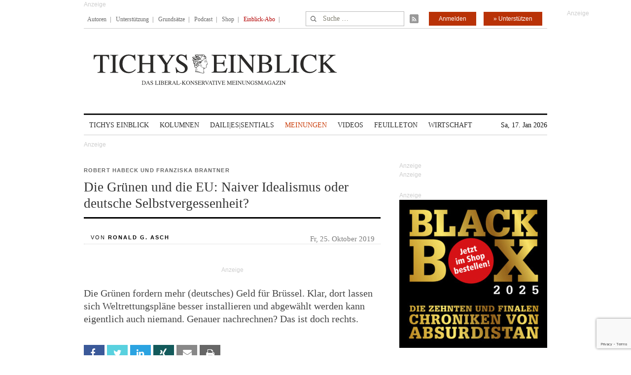

--- FILE ---
content_type: text/html; charset=UTF-8
request_url: https://www.tichyseinblick.de/meinungen/die-gruenen-und-die-eu-naiver-idealismus-oder-deutsche-selbstvergessenheit/
body_size: 40635
content:
<!DOCTYPE html>
<!--[if IE 7]>
<html class="ie ie7" lang="de-DE">
<![endif]-->
<!--[if IE 8]>
<html class="ie ie8" lang="de-DE">
<![endif]-->
<!--[if !(IE 7) | !(IE 8)  ]><!-->
<html lang="de-DE">
<!--<![endif]-->
<head>
	<!-- Google Tag Manager -->
	<script type="37b07a4838b90ee09e05f26b-text/javascript">(function(w,d,s,l,i){w[l]=w[l]||[];w[l].push({'gtm.start':
	new Date().getTime(),event:'gtm.js'});var f=d.getElementsByTagName(s)[0],
	j=d.createElement(s),dl=l!='dataLayer'?'&l='+l:'';j.async=true;j.src=
	'https://www.googletagmanager.com/gtm.js?id='+i+dl;f.parentNode.insertBefore(j,f);
	})(window,document,'script','dataLayer','GTM-WK4GLCN');</script>
	<!-- End Google Tag Manager -->
	<meta charset="UTF-8">
	<!--meta name="viewport" content="width=device-width"-->
	<meta name="viewport" content="width=device-width, initial-scale=1, maximum-scale=1" />
	<title>Grüne und EU: Naiver Idealismus oder deutsche Selbstvergessenheit?</title>
	<link rel="profile" href="https://gmpg.org/xfn/11">
	<link rel="pingback" href="https://www.tichyseinblick.de/xmlrpc.php">
	<link rel="shortcut icon" href="https://www.tichyseinblick.de/wp-content/themes/rolandtichy/favicon.ico" type="image/x-icon" />
	<link rel="icon" href="https://www.tichyseinblick.de/wp-content/themes/rolandtichy/favicon.ico" type="image/x-icon" />
	<!-- For iPad with high-resolution Retina display running iOS ≥ 7: -->
	<!--link rel="apple-touch-icon-precomposed" sizes="152x152" href="apple-touch-icon-152x152-precomposed.png"-->
	<!-- For iPad with high-resolution Retina display running iOS ≤ 6: -->
	<link rel="apple-touch-icon-precomposed" sizes="144x144" href="https://www.tichyseinblick.de/wp-content/themes/rolandtichy/apple-touch-icon-144x144-precomposed.png">
	<!-- For iPhone with high-resolution Retina display running iOS ≥ 7: -->
	<link rel="apple-touch-icon-precomposed" sizes="120x120" href="https://www.tichyseinblick.de/wp-content/themes/rolandtichy/apple-touch-icon-120x120-precomposed.png">
	<!-- For iPhone with high-resolution Retina display running iOS ≤ 6: -->
	<link rel="apple-touch-icon-precomposed" sizes="114x114" href="https://www.tichyseinblick.de/wp-content/themes/rolandtichy/apple-touch-icon-114x114-precomposed.png">
	<!-- For the iPad mini and the first- and second-generation iPad on iOS ≥ 7: -->
	<link rel="apple-touch-icon-precomposed" sizes="76x76" href="https://www.tichyseinblick.de/wp-content/themes/rolandtichy/apple-touch-icon-76x76-precomposed.png">
	<!-- For the iPad mini and the first- and second-generation iPad on iOS ≤ 6: -->
	<link rel="apple-touch-icon-precomposed" sizes="72x72" href="https://www.tichyseinblick.de/wp-content/themes/rolandtichy/apple-touch-icon-72x72-precomposed.png">
	<!-- For non-Retina iPhone, iPod Touch, and Android 2.1+ devices: -->
	<link rel="apple-touch-icon-precomposed" href="https://www.tichyseinblick.de/wp-content/themes/rolandtichy/apple-touch-icon-precomposed.png">
	<!--[if lt IE 9]>
	<script src="https://www.tichyseinblick.de/wp-content/themes/rolandtichy/js/html5.js"></script>
	<![endif]-->

	
	
	<meta name='robots' content='index, follow, max-image-preview:large, max-snippet:-1, max-video-preview:-1' />

	<!-- This site is optimized with the Yoast SEO plugin v22.8 - https://yoast.com/wordpress/plugins/seo/ -->
	<meta name="description" content="Die Grünen fordern mehr (deutsches) Geld für Brüssel. Klar, dort lassen sich Weltrettungspläne besser installieren und abgewählt werden kann eigentlich auch niemand. Genauer nachrechnen? Das ist doch rechts." />
	<link rel="canonical" href="https://www.tichyseinblick.de/meinungen/die-gruenen-und-die-eu-naiver-idealismus-oder-deutsche-selbstvergessenheit/" />
	<meta property="og:locale" content="de_DE" />
	<meta property="og:type" content="article" />
	<meta property="og:title" content="Grüne und EU: Naiver Idealismus oder deutsche Selbstvergessenheit?" />
	<meta property="og:description" content="Die Grünen fordern mehr (deutsches) Geld für Brüssel. Klar, dort lassen sich Weltrettungspläne besser installieren und abgewählt werden kann eigentlich auch niemand. Genauer nachrechnen? Das ist doch rechts." />
	<meta property="og:url" content="https://www.tichyseinblick.de/meinungen/die-gruenen-und-die-eu-naiver-idealismus-oder-deutsche-selbstvergessenheit/" />
	<meta property="og:site_name" content="Tichys Einblick" />
	<meta property="article:published_time" content="2019-10-25T15:12:10+00:00" />
	<meta property="article:modified_time" content="2019-10-25T16:07:59+00:00" />
	<meta property="og:image" content="https://www.tichyseinblick.de/wp-content/uploads/2019/06/imago57910748h_.jpg" />
	<meta property="og:image:width" content="620" />
	<meta property="og:image:height" content="385" />
	<meta property="og:image:type" content="image/jpeg" />
	<meta name="author" content="Fritz Goergen" />
	<meta name="twitter:card" content="summary_large_image" />
	<meta name="twitter:label1" content="Verfasst von" />
	<meta name="twitter:data1" content="Fritz Goergen" />
	<meta name="twitter:label2" content="Geschätzte Lesezeit" />
	<meta name="twitter:data2" content="6 Minuten" />
	<script type="application/ld+json" class="yoast-schema-graph">{"@context":"https://schema.org","@graph":[{"@type":"WebPage","@id":"https://www.tichyseinblick.de/meinungen/die-gruenen-und-die-eu-naiver-idealismus-oder-deutsche-selbstvergessenheit/","url":"https://www.tichyseinblick.de/meinungen/die-gruenen-und-die-eu-naiver-idealismus-oder-deutsche-selbstvergessenheit/","name":"Grüne und EU: Naiver Idealismus oder deutsche Selbstvergessenheit?","isPartOf":{"@id":"https://www.tichyseinblick.de/#website"},"primaryImageOfPage":{"@id":"https://www.tichyseinblick.de/meinungen/die-gruenen-und-die-eu-naiver-idealismus-oder-deutsche-selbstvergessenheit/#primaryimage"},"image":{"@id":"https://www.tichyseinblick.de/meinungen/die-gruenen-und-die-eu-naiver-idealismus-oder-deutsche-selbstvergessenheit/#primaryimage"},"thumbnailUrl":"https://www.tichyseinblick.de/wp-content/uploads/2019/06/imago57910748h_.jpg","datePublished":"2019-10-25T15:12:10+00:00","dateModified":"2019-10-25T16:07:59+00:00","author":{"@id":"https://www.tichyseinblick.de/#/schema/person/d91fdfdaa6ca12ec191f13d44e20b449"},"description":"Die Grünen fordern mehr (deutsches) Geld für Brüssel. Klar, dort lassen sich Weltrettungspläne besser installieren und abgewählt werden kann eigentlich auch niemand. Genauer nachrechnen? Das ist doch rechts.","breadcrumb":{"@id":"https://www.tichyseinblick.de/meinungen/die-gruenen-und-die-eu-naiver-idealismus-oder-deutsche-selbstvergessenheit/#breadcrumb"},"inLanguage":"de-DE","potentialAction":[{"@type":"ReadAction","target":["https://www.tichyseinblick.de/meinungen/die-gruenen-und-die-eu-naiver-idealismus-oder-deutsche-selbstvergessenheit/"]}]},{"@type":"ImageObject","inLanguage":"de-DE","@id":"https://www.tichyseinblick.de/meinungen/die-gruenen-und-die-eu-naiver-idealismus-oder-deutsche-selbstvergessenheit/#primaryimage","url":"https://www.tichyseinblick.de/wp-content/uploads/2019/06/imago57910748h_.jpg","contentUrl":"https://www.tichyseinblick.de/wp-content/uploads/2019/06/imago57910748h_.jpg","width":620,"height":385},{"@type":"BreadcrumbList","@id":"https://www.tichyseinblick.de/meinungen/die-gruenen-und-die-eu-naiver-idealismus-oder-deutsche-selbstvergessenheit/#breadcrumb","itemListElement":[{"@type":"ListItem","position":1,"name":"Home","item":"https://www.tichyseinblick.de/"},{"@type":"ListItem","position":2,"name":"Die Grünen und die EU: Naiver Idealismus oder deutsche Selbstvergessenheit?"}]},{"@type":"WebSite","@id":"https://www.tichyseinblick.de/#website","url":"https://www.tichyseinblick.de/","name":"Tichys Einblick","description":"","potentialAction":[{"@type":"SearchAction","target":{"@type":"EntryPoint","urlTemplate":"https://www.tichyseinblick.de/?s={search_term_string}"},"query-input":"required name=search_term_string"}],"inLanguage":"de-DE"},{"@type":"Person","@id":"https://www.tichyseinblick.de/#/schema/person/d91fdfdaa6ca12ec191f13d44e20b449","name":"Fritz Goergen","url":"https://www.tichyseinblick.de/author/fgoergen/"}]}</script>
	<!-- / Yoast SEO plugin. -->


<link rel='dns-prefetch' href='//www.google.com' />
<link rel='dns-prefetch' href='//script.ioam.de' />
<link rel="alternate" type="application/rss+xml" title="Tichys Einblick &raquo; Feed" href="https://www.tichyseinblick.de/feed/" />
<link rel="alternate" type="application/rss+xml" title="Tichys Einblick &raquo; Kommentar-Feed" href="https://www.tichyseinblick.de/comments/feed/" />
<link rel="alternate" type="application/rss+xml" title="Tichys Einblick &raquo; Die Grünen und die EU: Naiver Idealismus oder deutsche Selbstvergessenheit? Kommentar-Feed" href="https://www.tichyseinblick.de/meinungen/die-gruenen-und-die-eu-naiver-idealismus-oder-deutsche-selbstvergessenheit/feed/" />
<link rel='stylesheet' id='wp-block-library-css' href='//www.tichyseinblick.de/wp-includes/css/dist/block-library/style.min.css' type='text/css' media='all' />
<style id='js-archive-list-archive-widget-style-inline-css' type='text/css'>
/*!***************************************************************************************************************************************************************************************************************************************!*\
  !*** css ./node_modules/css-loader/dist/cjs.js??ruleSet[1].rules[4].use[1]!./node_modules/postcss-loader/dist/cjs.js??ruleSet[1].rules[4].use[2]!./node_modules/sass-loader/dist/cjs.js??ruleSet[1].rules[4].use[3]!./src/style.scss ***!
  \***************************************************************************************************************************************************************************************************************************************/
@charset "UTF-8";
/**
 * The following styles get applied both on the front of your site
 * and in the editor.
 *
 * Replace them with your own styles or remove the file completely.
 */
.js-archive-list a,
.js-archive-list a:focus,
.js-archive-list a:hover {
  text-decoration: none;
}
.js-archive-list .loading {
  display: inline-block;
  padding-left: 5px;
  vertical-align: middle;
  width: 25px;
}

.jal-hide {
  display: none;
}

.widget_jaw_widget ul.jaw_widget,
ul.jaw_widget ul,
body .wp-block-js-archive-list-archive-widget ul.jaw_widget,
body .wp-block-js-archive-list-archive-widget ul.jaw_widget ul,
body ul.jaw_widget {
  list-style: none;
  margin-left: 0;
  padding-left: 0;
}

.widget_jaw_widget ul.jaw_widget li,
.wp-block-js-archive-list-archive-widget ul.jaw_widget li,
.jaw_widget ul li {
  padding-left: 1rem;
  list-style: none;
}
.widget_jaw_widget ul.jaw_widget li::before,
.wp-block-js-archive-list-archive-widget ul.jaw_widget li::before,
.jaw_widget ul li::before {
  content: "";
}
.widget_jaw_widget ul.jaw_widget li .post-date,
.wp-block-js-archive-list-archive-widget ul.jaw_widget li .post-date,
.jaw_widget ul li .post-date {
  padding-left: 5px;
}
.widget_jaw_widget ul.jaw_widget li .post-date::before,
.wp-block-js-archive-list-archive-widget ul.jaw_widget li .post-date::before,
.jaw_widget ul li .post-date::before {
  content: "—";
  padding-right: 5px;
}

/** Bullet's padding **/
.jaw_symbol {
  margin-right: 0.5rem;
}

/*# sourceMappingURL=style-index.css.map*/
</style>
<link rel='stylesheet' id='wc-memberships-blocks-css' href='//www.tichyseinblick.de/wp-content/plugins/woocommerce-memberships/assets/css/blocks/wc-memberships-blocks.min.css?ver=1.26.8' type='text/css' media='all' />
<style id='classic-theme-styles-inline-css' type='text/css'>
/*! This file is auto-generated */
.wp-block-button__link{color:#fff;background-color:#32373c;border-radius:9999px;box-shadow:none;text-decoration:none;padding:calc(.667em + 2px) calc(1.333em + 2px);font-size:1.125em}.wp-block-file__button{background:#32373c;color:#fff;text-decoration:none}
</style>
<style id='global-styles-inline-css' type='text/css'>
body{--wp--preset--color--black: #000000;--wp--preset--color--cyan-bluish-gray: #abb8c3;--wp--preset--color--white: #ffffff;--wp--preset--color--pale-pink: #f78da7;--wp--preset--color--vivid-red: #cf2e2e;--wp--preset--color--luminous-vivid-orange: #ff6900;--wp--preset--color--luminous-vivid-amber: #fcb900;--wp--preset--color--light-green-cyan: #7bdcb5;--wp--preset--color--vivid-green-cyan: #00d084;--wp--preset--color--pale-cyan-blue: #8ed1fc;--wp--preset--color--vivid-cyan-blue: #0693e3;--wp--preset--color--vivid-purple: #9b51e0;--wp--preset--gradient--vivid-cyan-blue-to-vivid-purple: linear-gradient(135deg,rgba(6,147,227,1) 0%,rgb(155,81,224) 100%);--wp--preset--gradient--light-green-cyan-to-vivid-green-cyan: linear-gradient(135deg,rgb(122,220,180) 0%,rgb(0,208,130) 100%);--wp--preset--gradient--luminous-vivid-amber-to-luminous-vivid-orange: linear-gradient(135deg,rgba(252,185,0,1) 0%,rgba(255,105,0,1) 100%);--wp--preset--gradient--luminous-vivid-orange-to-vivid-red: linear-gradient(135deg,rgba(255,105,0,1) 0%,rgb(207,46,46) 100%);--wp--preset--gradient--very-light-gray-to-cyan-bluish-gray: linear-gradient(135deg,rgb(238,238,238) 0%,rgb(169,184,195) 100%);--wp--preset--gradient--cool-to-warm-spectrum: linear-gradient(135deg,rgb(74,234,220) 0%,rgb(151,120,209) 20%,rgb(207,42,186) 40%,rgb(238,44,130) 60%,rgb(251,105,98) 80%,rgb(254,248,76) 100%);--wp--preset--gradient--blush-light-purple: linear-gradient(135deg,rgb(255,206,236) 0%,rgb(152,150,240) 100%);--wp--preset--gradient--blush-bordeaux: linear-gradient(135deg,rgb(254,205,165) 0%,rgb(254,45,45) 50%,rgb(107,0,62) 100%);--wp--preset--gradient--luminous-dusk: linear-gradient(135deg,rgb(255,203,112) 0%,rgb(199,81,192) 50%,rgb(65,88,208) 100%);--wp--preset--gradient--pale-ocean: linear-gradient(135deg,rgb(255,245,203) 0%,rgb(182,227,212) 50%,rgb(51,167,181) 100%);--wp--preset--gradient--electric-grass: linear-gradient(135deg,rgb(202,248,128) 0%,rgb(113,206,126) 100%);--wp--preset--gradient--midnight: linear-gradient(135deg,rgb(2,3,129) 0%,rgb(40,116,252) 100%);--wp--preset--font-size--small: 13px;--wp--preset--font-size--medium: 20px;--wp--preset--font-size--large: 36px;--wp--preset--font-size--x-large: 42px;--wp--preset--font-family--inter: "Inter", sans-serif;--wp--preset--font-family--cardo: Cardo;--wp--preset--spacing--20: 0,44rem;--wp--preset--spacing--30: 0,67rem;--wp--preset--spacing--40: 1rem;--wp--preset--spacing--50: 1,5rem;--wp--preset--spacing--60: 2,25rem;--wp--preset--spacing--70: 3,38rem;--wp--preset--spacing--80: 5,06rem;--wp--preset--shadow--natural: 6px 6px 9px rgba(0, 0, 0, 0.2);--wp--preset--shadow--deep: 12px 12px 50px rgba(0, 0, 0, 0.4);--wp--preset--shadow--sharp: 6px 6px 0px rgba(0, 0, 0, 0.2);--wp--preset--shadow--outlined: 6px 6px 0px -3px rgba(255, 255, 255, 1), 6px 6px rgba(0, 0, 0, 1);--wp--preset--shadow--crisp: 6px 6px 0px rgba(0, 0, 0, 1);}:where(.is-layout-flex){gap: 0.5em;}:where(.is-layout-grid){gap: 0.5em;}body .is-layout-flex{display: flex;}body .is-layout-flex{flex-wrap: wrap;align-items: center;}body .is-layout-flex > *{margin: 0;}body .is-layout-grid{display: grid;}body .is-layout-grid > *{margin: 0;}:where(.wp-block-columns.is-layout-flex){gap: 2em;}:where(.wp-block-columns.is-layout-grid){gap: 2em;}:where(.wp-block-post-template.is-layout-flex){gap: 1.25em;}:where(.wp-block-post-template.is-layout-grid){gap: 1.25em;}.has-black-color{color: var(--wp--preset--color--black) !important;}.has-cyan-bluish-gray-color{color: var(--wp--preset--color--cyan-bluish-gray) !important;}.has-white-color{color: var(--wp--preset--color--white) !important;}.has-pale-pink-color{color: var(--wp--preset--color--pale-pink) !important;}.has-vivid-red-color{color: var(--wp--preset--color--vivid-red) !important;}.has-luminous-vivid-orange-color{color: var(--wp--preset--color--luminous-vivid-orange) !important;}.has-luminous-vivid-amber-color{color: var(--wp--preset--color--luminous-vivid-amber) !important;}.has-light-green-cyan-color{color: var(--wp--preset--color--light-green-cyan) !important;}.has-vivid-green-cyan-color{color: var(--wp--preset--color--vivid-green-cyan) !important;}.has-pale-cyan-blue-color{color: var(--wp--preset--color--pale-cyan-blue) !important;}.has-vivid-cyan-blue-color{color: var(--wp--preset--color--vivid-cyan-blue) !important;}.has-vivid-purple-color{color: var(--wp--preset--color--vivid-purple) !important;}.has-black-background-color{background-color: var(--wp--preset--color--black) !important;}.has-cyan-bluish-gray-background-color{background-color: var(--wp--preset--color--cyan-bluish-gray) !important;}.has-white-background-color{background-color: var(--wp--preset--color--white) !important;}.has-pale-pink-background-color{background-color: var(--wp--preset--color--pale-pink) !important;}.has-vivid-red-background-color{background-color: var(--wp--preset--color--vivid-red) !important;}.has-luminous-vivid-orange-background-color{background-color: var(--wp--preset--color--luminous-vivid-orange) !important;}.has-luminous-vivid-amber-background-color{background-color: var(--wp--preset--color--luminous-vivid-amber) !important;}.has-light-green-cyan-background-color{background-color: var(--wp--preset--color--light-green-cyan) !important;}.has-vivid-green-cyan-background-color{background-color: var(--wp--preset--color--vivid-green-cyan) !important;}.has-pale-cyan-blue-background-color{background-color: var(--wp--preset--color--pale-cyan-blue) !important;}.has-vivid-cyan-blue-background-color{background-color: var(--wp--preset--color--vivid-cyan-blue) !important;}.has-vivid-purple-background-color{background-color: var(--wp--preset--color--vivid-purple) !important;}.has-black-border-color{border-color: var(--wp--preset--color--black) !important;}.has-cyan-bluish-gray-border-color{border-color: var(--wp--preset--color--cyan-bluish-gray) !important;}.has-white-border-color{border-color: var(--wp--preset--color--white) !important;}.has-pale-pink-border-color{border-color: var(--wp--preset--color--pale-pink) !important;}.has-vivid-red-border-color{border-color: var(--wp--preset--color--vivid-red) !important;}.has-luminous-vivid-orange-border-color{border-color: var(--wp--preset--color--luminous-vivid-orange) !important;}.has-luminous-vivid-amber-border-color{border-color: var(--wp--preset--color--luminous-vivid-amber) !important;}.has-light-green-cyan-border-color{border-color: var(--wp--preset--color--light-green-cyan) !important;}.has-vivid-green-cyan-border-color{border-color: var(--wp--preset--color--vivid-green-cyan) !important;}.has-pale-cyan-blue-border-color{border-color: var(--wp--preset--color--pale-cyan-blue) !important;}.has-vivid-cyan-blue-border-color{border-color: var(--wp--preset--color--vivid-cyan-blue) !important;}.has-vivid-purple-border-color{border-color: var(--wp--preset--color--vivid-purple) !important;}.has-vivid-cyan-blue-to-vivid-purple-gradient-background{background: var(--wp--preset--gradient--vivid-cyan-blue-to-vivid-purple) !important;}.has-light-green-cyan-to-vivid-green-cyan-gradient-background{background: var(--wp--preset--gradient--light-green-cyan-to-vivid-green-cyan) !important;}.has-luminous-vivid-amber-to-luminous-vivid-orange-gradient-background{background: var(--wp--preset--gradient--luminous-vivid-amber-to-luminous-vivid-orange) !important;}.has-luminous-vivid-orange-to-vivid-red-gradient-background{background: var(--wp--preset--gradient--luminous-vivid-orange-to-vivid-red) !important;}.has-very-light-gray-to-cyan-bluish-gray-gradient-background{background: var(--wp--preset--gradient--very-light-gray-to-cyan-bluish-gray) !important;}.has-cool-to-warm-spectrum-gradient-background{background: var(--wp--preset--gradient--cool-to-warm-spectrum) !important;}.has-blush-light-purple-gradient-background{background: var(--wp--preset--gradient--blush-light-purple) !important;}.has-blush-bordeaux-gradient-background{background: var(--wp--preset--gradient--blush-bordeaux) !important;}.has-luminous-dusk-gradient-background{background: var(--wp--preset--gradient--luminous-dusk) !important;}.has-pale-ocean-gradient-background{background: var(--wp--preset--gradient--pale-ocean) !important;}.has-electric-grass-gradient-background{background: var(--wp--preset--gradient--electric-grass) !important;}.has-midnight-gradient-background{background: var(--wp--preset--gradient--midnight) !important;}.has-small-font-size{font-size: var(--wp--preset--font-size--small) !important;}.has-medium-font-size{font-size: var(--wp--preset--font-size--medium) !important;}.has-large-font-size{font-size: var(--wp--preset--font-size--large) !important;}.has-x-large-font-size{font-size: var(--wp--preset--font-size--x-large) !important;}
.wp-block-navigation a:where(:not(.wp-element-button)){color: inherit;}
:where(.wp-block-post-template.is-layout-flex){gap: 1.25em;}:where(.wp-block-post-template.is-layout-grid){gap: 1.25em;}
:where(.wp-block-columns.is-layout-flex){gap: 2em;}:where(.wp-block-columns.is-layout-grid){gap: 2em;}
.wp-block-pullquote{font-size: 1.5em;line-height: 1.6;}
</style>
<link rel='stylesheet' id='cryptx-styles-css' href='//www.tichyseinblick.de/wp-content/plugins/cryptx/css/cryptx.css' type='text/css' media='all' />
<link rel='stylesheet' id='woocommerce-layout-css' href='//www.tichyseinblick.de/wp-content/plugins/woocommerce/assets/css/woocommerce-layout.css?ver=9.3.3' type='text/css' media='all' />
<link rel='stylesheet' id='woocommerce-smallscreen-css' href='//www.tichyseinblick.de/wp-content/plugins/woocommerce/assets/css/woocommerce-smallscreen.css?ver=9.3.3' type='text/css' media='only screen and (max-width: 768px)' />
<link rel='stylesheet' id='woocommerce-general-css' href='//www.tichyseinblick.de/wp-content/plugins/woocommerce/assets/css/woocommerce.css?ver=9.3.3' type='text/css' media='all' />
<style id='woocommerce-inline-inline-css' type='text/css'>
.woocommerce form .form-row .required { visibility: visible; }
</style>
<link rel='stylesheet' id='ppress-frontend-css' href='//www.tichyseinblick.de/wp-content/plugins/wp-user-avatar/assets/css/frontend.min.css?ver=4.15.9' type='text/css' media='all' />
<link rel='stylesheet' id='ppress-flatpickr-css' href='//www.tichyseinblick.de/wp-content/plugins/wp-user-avatar/assets/flatpickr/flatpickr.min.css?ver=4.15.9' type='text/css' media='all' />
<link rel='stylesheet' id='ppress-select2-css' href='//www.tichyseinblick.de/wp-content/plugins/wp-user-avatar/assets/select2/select2.min.css' type='text/css' media='all' />
<link rel='stylesheet' id='wpdiscuz-frontend-css-css' href='//www.tichyseinblick.de/wp-content/plugins/wpdiscuz/themes/default/style.css?ver=7.6.19' type='text/css' media='all' />
<style id='wpdiscuz-frontend-css-inline-css' type='text/css'>
 #wpdcom .wpd-blog-author .wpd-comment-label{color:#ffffff;background-color:#00B38F;border:none}#wpdcom .wpd-blog-author .wpd-comment-author, #wpdcom .wpd-blog-author .wpd-comment-author a{color:#00B38F}#wpdcom.wpd-layout-1 .wpd-comment .wpd-blog-author .wpd-avatar img{border-color:#00B38F}#wpdcom.wpd-layout-2 .wpd-comment .wpd-blog-author .wpd-avatar img{border-bottom-color:#00B38F}#wpdcom.wpd-layout-3 .wpd-blog-author .wpd-comment-subheader{border-top:1px dashed #00B38F}#wpdcom.wpd-layout-3 .wpd-reply .wpd-blog-author .wpd-comment-right{border-left:1px solid #00B38F}#wpdcom .wpd-blog-comments .wpd-comment-label{color:#ffffff;background-color:#00B38F;border:none}#wpdcom .wpd-blog-comments .wpd-comment-author, #wpdcom .wpd-blog-comments .wpd-comment-author a{color:#00B38F}#wpdcom.wpd-layout-1 .wpd-comment .wpd-blog-comments .wpd-avatar img{border-color:#00B38F}#wpdcom.wpd-layout-2 .wpd-comment .wpd-blog-comments .wpd-avatar img{border-bottom-color:#00B38F}#wpdcom.wpd-layout-3 .wpd-blog-comments .wpd-comment-subheader{border-top:1px dashed #00B38F}#wpdcom.wpd-layout-3 .wpd-reply .wpd-blog-comments .wpd-comment-right{border-left:1px solid #00B38F}#wpdcom .wpd-blog-contributor .wpd-comment-label{color:#ffffff;background-color:#00B38F;border:none}#wpdcom .wpd-blog-contributor .wpd-comment-author, #wpdcom .wpd-blog-contributor .wpd-comment-author a{color:#00B38F}#wpdcom.wpd-layout-1 .wpd-comment .wpd-blog-contributor .wpd-avatar img{border-color:#00B38F}#wpdcom.wpd-layout-2 .wpd-comment .wpd-blog-contributor .wpd-avatar img{border-bottom-color:#00B38F}#wpdcom.wpd-layout-3 .wpd-blog-contributor .wpd-comment-subheader{border-top:1px dashed #00B38F}#wpdcom.wpd-layout-3 .wpd-reply .wpd-blog-contributor .wpd-comment-right{border-left:1px solid #00B38F}#wpdcom .wpd-blog-editor .wpd-comment-label{color:#ffffff;background-color:#00B38F;border:none}#wpdcom .wpd-blog-editor .wpd-comment-author, #wpdcom .wpd-blog-editor .wpd-comment-author a{color:#00B38F}#wpdcom.wpd-layout-1 .wpd-comment .wpd-blog-editor .wpd-avatar img{border-color:#00B38F}#wpdcom.wpd-layout-2 .wpd-comment.wpd-reply .wpd-comment-wrap.wpd-blog-editor{border-left:3px solid #00B38F}#wpdcom.wpd-layout-2 .wpd-comment .wpd-blog-editor .wpd-avatar img{border-bottom-color:#00B38F}#wpdcom.wpd-layout-3 .wpd-blog-editor .wpd-comment-subheader{border-top:1px dashed #00B38F}#wpdcom.wpd-layout-3 .wpd-reply .wpd-blog-editor .wpd-comment-right{border-left:1px solid #00B38F}#wpdcom .wpd-blog-junior_autor .wpd-comment-label{color:#ffffff;background-color:#00B38F;border:none}#wpdcom .wpd-blog-junior_autor .wpd-comment-author, #wpdcom .wpd-blog-junior_autor .wpd-comment-author a{color:#00B38F}#wpdcom.wpd-layout-1 .wpd-comment .wpd-blog-junior_autor .wpd-avatar img{border-color:#00B38F}#wpdcom.wpd-layout-2 .wpd-comment .wpd-blog-junior_autor .wpd-avatar img{border-bottom-color:#00B38F}#wpdcom.wpd-layout-3 .wpd-blog-junior_autor .wpd-comment-subheader{border-top:1px dashed #00B38F}#wpdcom.wpd-layout-3 .wpd-reply .wpd-blog-junior_autor .wpd-comment-right{border-left:1px solid #00B38F}#wpdcom .wpd-blog-juniorredakteur .wpd-comment-label{color:#ffffff;background-color:#00B38F;border:none}#wpdcom .wpd-blog-juniorredakteur .wpd-comment-author, #wpdcom .wpd-blog-juniorredakteur .wpd-comment-author a{color:#00B38F}#wpdcom.wpd-layout-1 .wpd-comment .wpd-blog-juniorredakteur .wpd-avatar img{border-color:#00B38F}#wpdcom.wpd-layout-2 .wpd-comment .wpd-blog-juniorredakteur .wpd-avatar img{border-bottom-color:#00B38F}#wpdcom.wpd-layout-3 .wpd-blog-juniorredakteur .wpd-comment-subheader{border-top:1px dashed #00B38F}#wpdcom.wpd-layout-3 .wpd-reply .wpd-blog-juniorredakteur .wpd-comment-right{border-left:1px solid #00B38F}#wpdcom .wpd-blog-kommentare .wpd-comment-label{color:#ffffff;background-color:#00B38F;border:none}#wpdcom .wpd-blog-kommentare .wpd-comment-author, #wpdcom .wpd-blog-kommentare .wpd-comment-author a{color:#00B38F}#wpdcom.wpd-layout-1 .wpd-comment .wpd-blog-kommentare .wpd-avatar img{border-color:#00B38F}#wpdcom.wpd-layout-2 .wpd-comment .wpd-blog-kommentare .wpd-avatar img{border-bottom-color:#00B38F}#wpdcom.wpd-layout-3 .wpd-blog-kommentare .wpd-comment-subheader{border-top:1px dashed #00B38F}#wpdcom.wpd-layout-3 .wpd-reply .wpd-blog-kommentare .wpd-comment-right{border-left:1px solid #00B38F}#wpdcom .wpd-blog-redakteuerneu .wpd-comment-label{color:#ffffff;background-color:#00B38F;border:none}#wpdcom .wpd-blog-redakteuerneu .wpd-comment-author, #wpdcom .wpd-blog-redakteuerneu .wpd-comment-author a{color:#00B38F}#wpdcom.wpd-layout-1 .wpd-comment .wpd-blog-redakteuerneu .wpd-avatar img{border-color:#00B38F}#wpdcom.wpd-layout-2 .wpd-comment .wpd-blog-redakteuerneu .wpd-avatar img{border-bottom-color:#00B38F}#wpdcom.wpd-layout-3 .wpd-blog-redakteuerneu .wpd-comment-subheader{border-top:1px dashed #00B38F}#wpdcom.wpd-layout-3 .wpd-reply .wpd-blog-redakteuerneu .wpd-comment-right{border-left:1px solid #00B38F}#wpdcom .wpd-blog-subscriber .wpd-comment-label{color:#ffffff;background-color:#00B38F;border:none}#wpdcom .wpd-blog-subscriber .wpd-comment-author, #wpdcom .wpd-blog-subscriber .wpd-comment-author a{color:#00B38F}#wpdcom.wpd-layout-2 .wpd-comment .wpd-blog-subscriber .wpd-avatar img{border-bottom-color:#00B38F}#wpdcom.wpd-layout-3 .wpd-blog-subscriber .wpd-comment-subheader{border-top:1px dashed #00B38F}#wpdcom .wpd-blog-test .wpd-comment-label{color:#ffffff;background-color:#00B38F;border:none}#wpdcom .wpd-blog-test .wpd-comment-author, #wpdcom .wpd-blog-test .wpd-comment-author a{color:#00B38F}#wpdcom.wpd-layout-1 .wpd-comment .wpd-blog-test .wpd-avatar img{border-color:#00B38F}#wpdcom.wpd-layout-2 .wpd-comment .wpd-blog-test .wpd-avatar img{border-bottom-color:#00B38F}#wpdcom.wpd-layout-3 .wpd-blog-test .wpd-comment-subheader{border-top:1px dashed #00B38F}#wpdcom.wpd-layout-3 .wpd-reply .wpd-blog-test .wpd-comment-right{border-left:1px solid #00B38F}#wpdcom .wpd-blog-translator .wpd-comment-label{color:#ffffff;background-color:#00B38F;border:none}#wpdcom .wpd-blog-translator .wpd-comment-author, #wpdcom .wpd-blog-translator .wpd-comment-author a{color:#00B38F}#wpdcom.wpd-layout-1 .wpd-comment .wpd-blog-translator .wpd-avatar img{border-color:#00B38F}#wpdcom.wpd-layout-2 .wpd-comment .wpd-blog-translator .wpd-avatar img{border-bottom-color:#00B38F}#wpdcom.wpd-layout-3 .wpd-blog-translator .wpd-comment-subheader{border-top:1px dashed #00B38F}#wpdcom.wpd-layout-3 .wpd-reply .wpd-blog-translator .wpd-comment-right{border-left:1px solid #00B38F}#wpdcom .wpd-blog-customer .wpd-comment-label{color:#ffffff;background-color:#00B38F;border:none}#wpdcom .wpd-blog-customer .wpd-comment-author, #wpdcom .wpd-blog-customer .wpd-comment-author a{color:#00B38F}#wpdcom.wpd-layout-1 .wpd-comment .wpd-blog-customer .wpd-avatar img{border-color:#00B38F}#wpdcom.wpd-layout-2 .wpd-comment .wpd-blog-customer .wpd-avatar img{border-bottom-color:#00B38F}#wpdcom.wpd-layout-3 .wpd-blog-customer .wpd-comment-subheader{border-top:1px dashed #00B38F}#wpdcom.wpd-layout-3 .wpd-reply .wpd-blog-customer .wpd-comment-right{border-left:1px solid #00B38F}#wpdcom .wpd-blog-shop_manager .wpd-comment-label{color:#ffffff;background-color:#00B38F;border:none}#wpdcom .wpd-blog-shop_manager .wpd-comment-author, #wpdcom .wpd-blog-shop_manager .wpd-comment-author a{color:#00B38F}#wpdcom.wpd-layout-1 .wpd-comment .wpd-blog-shop_manager .wpd-avatar img{border-color:#00B38F}#wpdcom.wpd-layout-2 .wpd-comment .wpd-blog-shop_manager .wpd-avatar img{border-bottom-color:#00B38F}#wpdcom.wpd-layout-3 .wpd-blog-shop_manager .wpd-comment-subheader{border-top:1px dashed #00B38F}#wpdcom.wpd-layout-3 .wpd-reply .wpd-blog-shop_manager .wpd-comment-right{border-left:1px solid #00B38F}#wpdcom .wpd-blog-post_author .wpd-comment-label{color:#ffffff;background-color:#00B38F;border:none}#wpdcom .wpd-blog-post_author .wpd-comment-author, #wpdcom .wpd-blog-post_author .wpd-comment-author a{color:#00B38F}#wpdcom .wpd-blog-post_author .wpd-avatar img{border-color:#00B38F}#wpdcom.wpd-layout-1 .wpd-comment .wpd-blog-post_author .wpd-avatar img{border-color:#00B38F}#wpdcom.wpd-layout-2 .wpd-comment.wpd-reply .wpd-comment-wrap.wpd-blog-post_author{border-left:3px solid #00B38F}#wpdcom.wpd-layout-2 .wpd-comment .wpd-blog-post_author .wpd-avatar img{border-bottom-color:#00B38F}#wpdcom.wpd-layout-3 .wpd-blog-post_author .wpd-comment-subheader{border-top:1px dashed #00B38F}#wpdcom.wpd-layout-3 .wpd-reply .wpd-blog-post_author .wpd-comment-right{border-left:1px solid #00B38F}#wpdcom .wpd-blog-guest .wpd-comment-label{color:#ffffff;background-color:#969897;border:none}#wpdcom .wpd-blog-guest .wpd-comment-author, #wpdcom .wpd-blog-guest .wpd-comment-author a{color:#969897}#wpdcom.wpd-layout-3 .wpd-blog-guest .wpd-comment-subheader{border-top:1px dashed #969897}#comments, #respond, .comments-area, #wpdcom{}#wpdcom .ql-editor > *{color:#3C3E3E}#wpdcom .ql-editor::before{}#wpdcom .ql-toolbar{border:1px solid #B2B4B3;border-top:none}#wpdcom .ql-container{border:1px solid #B2B4B3;border-bottom:none}#wpdcom .wpd-form-row .wpdiscuz-item input[type="text"], #wpdcom .wpd-form-row .wpdiscuz-item input[type="email"], #wpdcom .wpd-form-row .wpdiscuz-item input[type="url"], #wpdcom .wpd-form-row .wpdiscuz-item input[type="color"], #wpdcom .wpd-form-row .wpdiscuz-item input[type="date"], #wpdcom .wpd-form-row .wpdiscuz-item input[type="datetime"], #wpdcom .wpd-form-row .wpdiscuz-item input[type="datetime-local"], #wpdcom .wpd-form-row .wpdiscuz-item input[type="month"], #wpdcom .wpd-form-row .wpdiscuz-item input[type="number"], #wpdcom .wpd-form-row .wpdiscuz-item input[type="time"], #wpdcom textarea, #wpdcom select{border:1px solid #B2B4B3;color:#3C3E3E}#wpdcom .wpd-form-row .wpdiscuz-item textarea{border:1px solid #B2B4B3}#wpdcom input::placeholder, #wpdcom textarea::placeholder, #wpdcom input::-moz-placeholder, #wpdcom textarea::-webkit-input-placeholder{}#wpdcom .wpd-comment-text{color:#3C3E3E}#wpdcom .wpd-thread-head .wpd-thread-info{border-bottom:2px solid #676C6B}#wpdcom .wpd-thread-head .wpd-thread-info.wpd-reviews-tab svg{fill:#676C6B}#wpdcom .wpd-thread-head .wpdiscuz-user-settings{border-bottom:2px solid #676C6B}#wpdcom .wpd-thread-head .wpdiscuz-user-settings:hover{color:#676C6B}#wpdcom .wpd-comment .wpd-follow-link:hover{color:#676C6B}#wpdcom .wpd-comment-status .wpd-sticky{color:#676C6B}#wpdcom .wpd-thread-filter .wpdf-active{color:#676C6B;border-bottom-color:#676C6B}#wpdcom .wpd-comment-info-bar{border:1px dashed #868a89;background:#f0f1f1}#wpdcom .wpd-comment-info-bar .wpd-current-view i{color:#676C6B}#wpdcom .wpd-filter-view-all:hover{background:#676C6B}#wpdcom .wpdiscuz-item .wpdiscuz-rating > label{color:#DDDDDD}#wpdcom .wpdiscuz-item .wpdiscuz-rating:not(:checked) > label:hover, .wpdiscuz-rating:not(:checked) > label:hover ~ label{}#wpdcom .wpdiscuz-item .wpdiscuz-rating > input ~ label:hover, #wpdcom .wpdiscuz-item .wpdiscuz-rating > input:not(:checked) ~ label:hover ~ label, #wpdcom .wpdiscuz-item .wpdiscuz-rating > input:not(:checked) ~ label:hover ~ label{color:#FFED85}#wpdcom .wpdiscuz-item .wpdiscuz-rating > input:checked ~ label:hover, #wpdcom .wpdiscuz-item .wpdiscuz-rating > input:checked ~ label:hover, #wpdcom .wpdiscuz-item .wpdiscuz-rating > label:hover ~ input:checked ~ label, #wpdcom .wpdiscuz-item .wpdiscuz-rating > input:checked + label:hover ~ label, #wpdcom .wpdiscuz-item .wpdiscuz-rating > input:checked ~ label:hover ~ label, .wpd-custom-field .wcf-active-star, #wpdcom .wpdiscuz-item .wpdiscuz-rating > input:checked ~ label{color:#FFD700}#wpd-post-rating .wpd-rating-wrap .wpd-rating-stars svg .wpd-star{fill:#DDDDDD}#wpd-post-rating .wpd-rating-wrap .wpd-rating-stars svg .wpd-active{fill:#FFD700}#wpd-post-rating .wpd-rating-wrap .wpd-rate-starts svg .wpd-star{fill:#DDDDDD}#wpd-post-rating .wpd-rating-wrap .wpd-rate-starts:hover svg .wpd-star{fill:#FFED85}#wpd-post-rating.wpd-not-rated .wpd-rating-wrap .wpd-rate-starts svg:hover ~ svg .wpd-star{fill:#DDDDDD}.wpdiscuz-post-rating-wrap .wpd-rating .wpd-rating-wrap .wpd-rating-stars svg .wpd-star{fill:#DDDDDD}.wpdiscuz-post-rating-wrap .wpd-rating .wpd-rating-wrap .wpd-rating-stars svg .wpd-active{fill:#FFD700}#wpdcom .wpd-comment .wpd-follow-active{color:#ff7a00}#wpdcom .page-numbers{color:#555;border:#555 1px solid}#wpdcom span.current{background:#555}#wpdcom.wpd-layout-1 .wpd-new-loaded-comment > .wpd-comment-wrap > .wpd-comment-right{background:#FFFAD6}#wpdcom.wpd-layout-2 .wpd-new-loaded-comment.wpd-comment > .wpd-comment-wrap > .wpd-comment-right{background:#FFFAD6}#wpdcom.wpd-layout-2 .wpd-new-loaded-comment.wpd-comment.wpd-reply > .wpd-comment-wrap > .wpd-comment-right{background:transparent}#wpdcom.wpd-layout-2 .wpd-new-loaded-comment.wpd-comment.wpd-reply > .wpd-comment-wrap{background:#FFFAD6}#wpdcom.wpd-layout-3 .wpd-new-loaded-comment.wpd-comment > .wpd-comment-wrap > .wpd-comment-right{background:#FFFAD6}#wpdcom .wpd-follow:hover i, #wpdcom .wpd-unfollow:hover i, #wpdcom .wpd-comment .wpd-follow-active:hover i{color:#676C6B}#wpdcom .wpdiscuz-readmore{cursor:pointer;color:#676C6B}.wpd-custom-field .wcf-pasiv-star, #wpcomm .wpdiscuz-item .wpdiscuz-rating > label{color:#DDDDDD}.wpd-wrapper .wpd-list-item.wpd-active{border-top:3px solid #676C6B}#wpdcom.wpd-layout-2 .wpd-comment.wpd-reply.wpd-unapproved-comment .wpd-comment-wrap{border-left:3px solid #FFFAD6}#wpdcom.wpd-layout-3 .wpd-comment.wpd-reply.wpd-unapproved-comment .wpd-comment-right{border-left:1px solid #FFFAD6}#wpdcom .wpd-prim-button{background-color:#07B290;color:#FFFFFF}#wpdcom .wpd_label__check i.wpdicon-on{color:#07B290;border:1px solid #83d9c8}#wpd-bubble-wrapper #wpd-bubble-all-comments-count{color:#1DB99A}#wpd-bubble-wrapper > div{background-color:#1DB99A}#wpd-bubble-wrapper > #wpd-bubble #wpd-bubble-add-message{background-color:#1DB99A}#wpd-bubble-wrapper > #wpd-bubble #wpd-bubble-add-message::before{border-left-color:#1DB99A;border-right-color:#1DB99A}#wpd-bubble-wrapper.wpd-right-corner > #wpd-bubble #wpd-bubble-add-message::before{border-left-color:#1DB99A;border-right-color:#1DB99A}.wpd-inline-icon-wrapper path.wpd-inline-icon-first{fill:#1DB99A}.wpd-inline-icon-count{background-color:#1DB99A}.wpd-inline-icon-count::before{border-right-color:#1DB99A}.wpd-inline-form-wrapper::before{border-bottom-color:#1DB99A}.wpd-inline-form-question{background-color:#1DB99A}.wpd-inline-form{background-color:#1DB99A}.wpd-last-inline-comments-wrapper{border-color:#1DB99A}.wpd-last-inline-comments-wrapper::before{border-bottom-color:#1DB99A}.wpd-last-inline-comments-wrapper .wpd-view-all-inline-comments{background:#1DB99A}.wpd-last-inline-comments-wrapper .wpd-view-all-inline-comments:hover,.wpd-last-inline-comments-wrapper .wpd-view-all-inline-comments:active,.wpd-last-inline-comments-wrapper .wpd-view-all-inline-comments:focus{background-color:#1DB99A}#wpdcom .ql-snow .ql-tooltip[data-mode="link"]::before{content:"Enter link:"}#wpdcom .ql-snow .ql-tooltip.ql-editing a.ql-action::after{content:"Speichern"}.comments-area{width:auto}
</style>
<link rel='stylesheet' id='wpdiscuz-fa-css' href='//www.tichyseinblick.de/wp-content/plugins/wpdiscuz/assets/third-party/font-awesome-5.13.0/css/fa.min.css?ver=7.6.19' type='text/css' media='all' />
<link rel='stylesheet' id='wpdiscuz-combo-css-css' href='//www.tichyseinblick.de/wp-content/plugins/wpdiscuz/assets/css/wpdiscuz-combo.min.css' type='text/css' media='all' />
<link rel='stylesheet' id='wc-memberships-frontend-css' href='//www.tichyseinblick.de/wp-content/plugins/woocommerce-memberships/assets/css/frontend/wc-memberships-frontend.min.css?ver=1.26.8' type='text/css' media='all' />
<link rel='stylesheet' id='genericons-css' href='//www.tichyseinblick.de/wp-content/themes/rolandtichy/fonts/genericons.css?ver=1766583297' type='text/css' media='all' />
<link rel='stylesheet' id='rolandtichy-style'  href='//www.tichyseinblick.de/wp-content/themes/rolandtichy/style.css?ver=1718400716' type='text/css' media='all' /><!--[if lt IE 9]>
<link rel='stylesheet' id='rolandtichy-ie-css' href='//www.tichyseinblick.de/wp-content/themes/rolandtichy/css/ie.css?ver=1766583297' type='text/css' media='all' />
<![endif]-->
<link rel='stylesheet' id='wpdiscuz-tse-css' href='//www.tichyseinblick.de/wp-content/plugins/wpdiscuz-tse/assets/wpdiscuz-tse.css?ver=2020-10-21' type='text/css' media='all' />
<script type="37b07a4838b90ee09e05f26b-text/javascript" src="//www.tichyseinblick.de/wp-includes/js/jquery/jquery.min.js?ver=3.7.1" id="jquery-core-js"></script>
<script type="37b07a4838b90ee09e05f26b-text/javascript" src="//www.tichyseinblick.de/wp-includes/js/jquery/jquery-migrate.min.js?ver=3.4.1" id="jquery-migrate-js"></script>
<script type="37b07a4838b90ee09e05f26b-text/javascript" src="//www.tichyseinblick.de/wp-content/themes/rolandtichy/js/donations.js?ver=1766583297" id="donations-js"></script>
<script type="37b07a4838b90ee09e05f26b-text/javascript" src="//www.google.com/recaptcha/api.js?render=6Le6AmwiAAAAAOZstAX0__7Y59Efcp0Wh63ksq_W" id="recaptcha_js-js"></script>
<script type="37b07a4838b90ee09e05f26b-text/javascript" src="//www.tichyseinblick.de/wp-content/plugins/woocommerce/assets/js/jquery-blockui/jquery.blockUI.min.js?ver=2.7.0-wc.9.3.3" id="jquery-blockui-js" defer="defer" data-wp-strategy="defer"></script>
<script type="37b07a4838b90ee09e05f26b-text/javascript" id="wc-add-to-cart-js-extra">
/* <![CDATA[ */
var wc_add_to_cart_params = {"ajax_url":"\/wp-admin\/admin-ajax.php","wc_ajax_url":"\/?wc-ajax=%%endpoint%%","i18n_view_cart":"View cart","cart_url":"https:\/\/www.tichyseinblick.de\/warenkorb\/","is_cart":"","cart_redirect_after_add":"yes"};
/* ]]> */
</script>
<script type="37b07a4838b90ee09e05f26b-text/javascript" src="//www.tichyseinblick.de/wp-content/plugins/woocommerce/assets/js/frontend/add-to-cart.min.js?ver=9.3.3" id="wc-add-to-cart-js" defer="defer" data-wp-strategy="defer"></script>
<script type="37b07a4838b90ee09e05f26b-text/javascript" src="//www.tichyseinblick.de/wp-content/plugins/woocommerce/assets/js/js-cookie/js.cookie.min.js?ver=2.1.4-wc.9.3.3" id="js-cookie-js" defer="defer" data-wp-strategy="defer"></script>
<script type="37b07a4838b90ee09e05f26b-text/javascript" id="woocommerce-js-extra">
/* <![CDATA[ */
var woocommerce_params = {"ajax_url":"\/wp-admin\/admin-ajax.php","wc_ajax_url":"\/?wc-ajax=%%endpoint%%"};
/* ]]> */
</script>
<script type="37b07a4838b90ee09e05f26b-text/javascript" src="//www.tichyseinblick.de/wp-content/plugins/woocommerce/assets/js/frontend/woocommerce.min.js?ver=9.3.3" id="woocommerce-js" defer="defer" data-wp-strategy="defer"></script>
<script type="37b07a4838b90ee09e05f26b-text/javascript" src="//www.tichyseinblick.de/wp-content/plugins/wp-user-avatar/assets/flatpickr/flatpickr.min.js?ver=4.15.9" id="ppress-flatpickr-js"></script>
<script type="37b07a4838b90ee09e05f26b-text/javascript" src="//www.tichyseinblick.de/wp-content/plugins/wp-user-avatar/assets/select2/select2.min.js?ver=4.15.9" id="ppress-select2-js"></script>
<script type="application/json" id="wpp-json">

{"sampling_active":1,"sampling_rate":100,"ajax_url":"https:\/\/www.tichyseinblick.de\/wp-json\/wordpress-popular-posts\/v1\/popular-posts","api_url":"https:\/\/www.tichyseinblick.de\/wp-json\/wordpress-popular-posts","ID":340781,"token":"b28bab173b","lang":0,"debug":0}

</script>
<script type="37b07a4838b90ee09e05f26b-text/javascript" src="//www.tichyseinblick.de/wp-content/plugins/wordpress-popular-posts/assets/js/wpp.min.js?ver=6.4.2" id="wpp-js-js"></script>
<script type="37b07a4838b90ee09e05f26b-text/javascript" src="//www.tichyseinblick.de/wp-content/plugins/woocommerce/assets/js/jquery-cookie/jquery.cookie.min.js?ver=1.4.1-wc.9.3.3" id="jquery-cookie-js" defer="defer" data-wp-strategy="defer"></script>
<script type="37b07a4838b90ee09e05f26b-text/javascript" src="//script.ioam.de/iam.js" id="iom-js"></script>
<meta name="twitter:url" content="https://www.tichyseinblick.de/meinungen/die-gruenen-und-die-eu-naiver-idealismus-oder-deutsche-selbstvergessenheit/">
<link rel="https://api.w.org/" href="https://www.tichyseinblick.de/wp-json/" /><link rel="alternate" type="application/json" href="https://www.tichyseinblick.de/wp-json/wp/v2/posts/340781" /><link rel="EditURI" type="application/rsd+xml" title="RSD" href="https://www.tichyseinblick.de/xmlrpc.php?rsd" />

<link rel='shortlink' href='https://www.tichyseinblick.de/?p=340781' />
<link rel="alternate" type="application/json+oembed" href="https://www.tichyseinblick.de/wp-json/oembed/1.0/embed?url=https%3A%2F%2Fwww.tichyseinblick.de%2Fmeinungen%2Fdie-gruenen-und-die-eu-naiver-idealismus-oder-deutsche-selbstvergessenheit%2F" />
<link rel="alternate" type="text/xml+oembed" href="https://www.tichyseinblick.de/wp-json/oembed/1.0/embed?url=https%3A%2F%2Fwww.tichyseinblick.de%2Fmeinungen%2Fdie-gruenen-und-die-eu-naiver-idealismus-oder-deutsche-selbstvergessenheit%2F&#038;format=xml" />
<meta name="referrer" content="no-referrer-when-downgrade" />
<style> #wp-worthy-pixel { line-height: 0; height: 0; margin: 0; padding: 0; overflow: hidden; } </style>
            <style id="wpp-loading-animation-styles">@-webkit-keyframes bgslide{from{background-position-x:0}to{background-position-x:-200%}}@keyframes bgslide{from{background-position-x:0}to{background-position-x:-200%}}.wpp-widget-placeholder,.wpp-widget-block-placeholder,.wpp-shortcode-placeholder{margin:0 auto;width:60px;height:3px;background:#dd3737;background:linear-gradient(90deg,#dd3737 0%,#571313 10%,#dd3737 100%);background-size:200% auto;border-radius:3px;-webkit-animation:bgslide 1s infinite linear;animation:bgslide 1s infinite linear}</style>
            
    <script type="37b07a4838b90ee09e05f26b-text/javascript">
      (function(w,d,s,l,i){w[l]=w[l]||[];w[l].push({'gtm.start':
      new Date().getTime(),event:'gtm.js'});var f=d.getElementsByTagName(s)[0],
      j=d.createElement(s),dl=l!='dataLayer'?'&l='+l:'';j.async=true;j.src=
      'https://www.googletagmanager.com/gtm.js?id='+i+dl;f.parentNode.insertBefore(j,f);
      })(window,document,'script','dataLayer','GTM-WK4GLCN');
    </script>
  <script type="37b07a4838b90ee09e05f26b-text/javascript">
        const referrer = document.referrer;
        if(typeof referrer === "string" && referrer !== "" && !referrer.includes(window.location.host)){
          const deviceWidth = (window.innerWidth > 0) ? window.innerWidth : screen.width;
          if(deviceWidth <= 768){
            window.location.replace("https://www.tichyseinblick.de/meinungen/die-gruenen-und-die-eu-naiver-idealismus-oder-deutsche-selbstvergessenheit/amp");
          }
        }
      </script>    <script type="37b07a4838b90ee09e05f26b-text/javascript">
        window._taboola = window._taboola || [];
        _taboola.push({article:'auto'});
        !function (e, f, u, i) {
            if (!document.getElementById(i)){
                e.async = 1;
                e.src = u;
                e.id = i;
                f.parentNode.insertBefore(e, f);
            }
        }(document.createElement('script'),
            document.getElementsByTagName('script')[0],
            '//cdn.taboola.com/libtrc/tichyseinblick/loader.js',
            'tb_loader_script');
        if(window.performance && typeof window.performance.mark == 'function') { window.performance.mark('tbl_ic'); }
    </script>
	<noscript><style>.woocommerce-product-gallery{ opacity: 1 !important; }</style></noscript>
	<style id='wp-fonts-local' type='text/css'>
@font-face{font-family:Inter;font-style:normal;font-weight:300 900;font-display:fallback;src:url('https://www.tichyseinblick.de/wp-content/plugins/woocommerce/assets/fonts/Inter-VariableFont_slnt,wght.woff2') format('woff2');font-stretch:normal;}
@font-face{font-family:Cardo;font-style:normal;font-weight:400;font-display:fallback;src:url('https://www.tichyseinblick.de/wp-content/plugins/woocommerce/assets/fonts/cardo_normal_400.woff2') format('woff2');}
</style>
		<style type="text/css" id="wp-custom-css">
			.product_meta {
	display: none;
}
.related.products {
	display: none;
}

.woocommerce-MyAccount-navigation-link--downloads {
	display: none;
}

.wp-block-woocommerce-checkout-express-payment-block {
	display: none;
}

.woocommerce-MyAccount-navigation-link--my-membership-products {
	display: none;
}

.woocommerce-MyAccount-navigation-link--my-membership-discounts {
	display: none;
}

.woocommerce-MyAccount-navigation-link--my-membership-notes {
	display: none;
}

.woocommerce-orders-table__cell-order-actions {
	display: none;
}

.woocommerce-orders-table__header-order-actions {
	display: none;
}		</style>
		
                    <script type="37b07a4838b90ee09e05f26b-text/javascript">
            (window.__ba = window.__ba || {}).publisher = window.__ba.publisher || {};
            window.__ba.publisher.section = 'rotation';
            window.__ba.publisher.keywords = '';
        </script>
        
        <script src='https://www.tichyseinblick.de/ba_utils/tichyseinblick.de.js' type="37b07a4838b90ee09e05f26b-text/javascript"></script>
        <!-- begin loading of IOMb bootstrap code -->
    <script type="37b07a4838b90ee09e05f26b-text/javascript" src="//data-01e876a345.tichyseinblick.de/iomm/latest/bootstrap/stub.js"></script>
    <!-- end loading of IOMb bootstrap code -->



</head>

<body class="post-template-default single single-post postid-340781 single-format-standard theme-rolandtichy woocommerce-no-js sidebar no-avatars post-die-gruenen-und-die-eu-naiver-idealismus-oder-deutsche-selbstvergessenheit">
	<!-- Google Tag Manager (noscript) -->
	<noscript><iframe src="https://www.googletagmanager.com/ns.html?id=GTM-WK4GLCN"
	height="0" width="0" style="display:none;visibility:hidden"></iframe></noscript>
	<!-- End Google Tag Manager (noscript) -->
     <script type="37b07a4838b90ee09e05f26b-text/javascript">
                IOMm('configure', { st:'tichyein',dn:'data-01e876a345.tichyseinblick.de',mh:5 }); // Configure IOMm
        IOMm('pageview', { cp: 'rty_meinungen' }); // Count pageview
    </script>
    <script type="37b07a4838b90ee09e05f26b-text/javascript" src='//data-01e876a345.tichyseinblick.de/iomm/latest/manager/base/es5/bundle.js'>
    </script>
	<div id="fb-root"></div>
    <script type="37b07a4838b90ee09e05f26b-text/javascript">
        jQuery(document).ready(function(){
            jQuery('#search-menu-toggle').on('click', function(){
                jQuery('#site-search-menu').toggleClass('toggled-on');
            });
        });
    </script>
	<div id="page" class="hfeed site">
                    <!-- Leaderboard,728x90 -->
            <div id='Ads_BA_BS' >
                <!-- Ad blocker -->
                <script type="37b07a4838b90ee09e05f26b-text/javascript">
                    //GFGroxf("Super")
                </script>
                <!-- End of Ad blocker -->
                <script type="37b07a4838b90ee09e05f26b-text/javascript">Ads_BA_AD('BS');</script>
                <!-- Ad blocker -->
                <span class='GFGroxf_end'></span>
                <!-- End of Ad blocker -->
            </div>
        		<header id="masthead" class="site-header" role="banner" style="margin-bottom: 10px">
                            <!-- Skyscraper, 120x600, 160x600  -->
                <div class="mod-sky">
                    <div id='Ads_BA_SKY' >
                        <!-- Ad blocker -->
                        <script type="37b07a4838b90ee09e05f26b-text/javascript">
                        //GFGroxf("Sky")
                        </script>
                        <!-- End of Ad blocker -->
                        <script type="37b07a4838b90ee09e05f26b-text/javascript">Ads_BA_AD('SKY');</script>
                        <!-- Ad blocker -->
                        <span class='GFGroxf_end'></span>
                        <!-- End of Ad blocker -->
                    </div>
                </div>
            
            <div id="rty-search-menu">
                <nav id="site-search-menu" class="navigation main-navigation">
                    <div class="menu-menu2-container"><ul id="menu-menu2" class="nav-menu rty-second-menu"><li id="menu-item-139659" class="menu-item menu-item-type-post_type menu-item-object-page menu-item-139659 publish"><a href="https://www.tichyseinblick.de/autoren/">Autoren</a></li>
<li id="menu-item-1124869" class="menu-item menu-item-type-custom menu-item-object-custom menu-item-1124869 publish"><a href="https://www.tichyseinblick.de/unterstuetzen-sie-uns/">Unterstützung</a></li>
<li id="menu-item-596643" class="menu-item menu-item-type-post_type menu-item-object-page menu-item-596643 publish"><a href="https://www.tichyseinblick.de/grundsaetze/">Grundsätze</a></li>
<li id="menu-item-301381" class="menu-item menu-item-type-taxonomy menu-item-object-category menu-item-301381 publish"><a href="https://www.tichyseinblick.de/podcast/">Podcast</a></li>
<li id="menu-item-13287" class="menu-item menu-item-type-custom menu-item-object-custom menu-item-13287 publish"><a title="target=&#8220;_blank&#8220;" target="_blank" rel="noopener" href="https://live.tichyseinblick.shop">Shop</a></li>
<li id="menu-item-62156" class="menu-item menu-item-type-custom menu-item-object-custom menu-item-62156 publish"><a target="_blank" rel="noopener" href="https://tichy-magazin.de">Einblick-Abo</a></li>
</ul></div>
                    <form role="search" method="get" class="search-form" action="https://www.tichyseinblick.de/">
				<label>
					<span class="screen-reader-text">Suche nach:</span>
					<input type="search" class="search-field" placeholder="Suche &hellip;" value="" name="s" />
				</label>
				<input type="submit" class="search-submit" value="Suche" />
			</form>
                    <div class="social-links-head">
                        <div>
                            <h3 id="search-menu-toggle" class="menu-toggle">Menü</h3>
                        </div>
                        <div class="floatleft">
                            <a class="social-links-item social-links-rss" target="_blank"
                               href="https://www.tichyseinblick.de/feed"
                               title=""></a>
                        </div>
						<div class="floatright">
	                        <a href="https://www.tichyseinblick.de/unterstuetzen-sie-uns/" class="unterstuetzen-header-button">&raquo; Unterstützen</a>
							<a href="https://www.tichyseinblick.de/login/" class="unterstuetzen-header-button">Anmelden</a>
						</div>
                    </div>
                </nav><!-- #site-navigation -->
            </div><!-- #navbar -->

            <div>
                <div class="rlt-banner">
                    <a class="home-link" href="https://www.tichyseinblick.de/">
                        <h1 class="site-title"></h1>
                    </a>

                    <div class="rlt-header-widgets-slider">
                            <div id="header-widgets" data-count="1"></div>
                                            <div id="header-widgets-0" class="rty-header-widgets">
                            <div class="rty-header-widgets-image">
                    <a href="https://www.tichyseinblick.de/tichys-einblick/tichys-einblick-so-kommt-das-gedruckte-magazin-zu-ihnen/">
                        <img class="rty-header-image-circle" alt="„Tichys Einblick“ – so kommt das gedruckte Magazin zu Ihnen" style="float: right" 
                                src="https://www.tichyseinblick.de/wp-content/uploads/2025/12/Tichys_Einblick_02_2026_s.jpg">
                    </a>
                </div>
                        <div class="rty-header-widgets-link">
                <a href="https://www.tichyseinblick.de/tichys-einblick/tichys-einblick-so-kommt-das-gedruckte-magazin-zu-ihnen/">
                    „Tichys Einblick“ – so kommt das gedruckte Magazin zu Ihnen 
                </a>
            </div>
        </div>
                        </div>
                </div>
            </div>

			<div id="navbar">
				<nav id="site-navigation" class="navigation main-navigation" role="navigation">
					<h3 class="menu-toggle">Menü</h3>
					<a class="screen-reader-text skip-link" href="#content" title="Skip to content">Skip to content</a>
					<div class="menu-hauptnavigation-container"><ul id="menu-hauptnavigation" class="nav-menu"><li id="menu-item-20" class="menu-item menu-item-type-taxonomy menu-item-object-category menu-item-20 "><a href="https://www.tichyseinblick.de/tichys-einblick/">Tichys Einblick</a></li>
<li id="menu-item-3460" class="menu-item menu-item-type-taxonomy menu-item-object-category menu-item-has-children menu-item-3460 "><a href="https://www.tichyseinblick.de/kolumnen/">Kolumnen</a>
<ul class="sub-menu">
	<li id="menu-item-39709" class="menu-item menu-item-type-taxonomy menu-item-object-category menu-item-39709 "><a href="https://www.tichyseinblick.de/kolumnen/aus-aller-welt/">Aus aller Welt</a></li>
	<li id="menu-item-31498" class="menu-item menu-item-type-taxonomy menu-item-object-category menu-item-31498 publish"><a href="https://www.tichyseinblick.de/kolumnen/blackbox/">Blackbox</a></li>
	<li id="menu-item-4800" class="menu-item menu-item-type-taxonomy menu-item-object-category menu-item-4800 "><a href="https://www.tichyseinblick.de/kolumnen/goergens-feder/">Goergens Feder</a></li>
	<li id="menu-item-29914" class="menu-item menu-item-type-taxonomy menu-item-object-category menu-item-29914 publish"><a href="https://www.tichyseinblick.de/kolumnen/helds-ausblick/">Helds Ausblick</a></li>
	<li id="menu-item-17442" class="menu-item menu-item-type-taxonomy menu-item-object-category menu-item-17442 "><a href="https://www.tichyseinblick.de/kolumnen/herles-faellt-auf/">Herles fällt auf</a></li>
	<li id="menu-item-1209856" class="menu-item menu-item-type-taxonomy menu-item-object-category menu-item-1209856 "><a href="https://www.tichyseinblick.de/interviews/">Interviews</a></li>
	<li id="menu-item-138056" class="menu-item menu-item-type-taxonomy menu-item-object-category menu-item-138056 publish"><a href="https://www.tichyseinblick.de/kolumnen/josef-kraus-lernen-und-bildung/">Josef Kraus: Lernen und Bildung</a></li>
	<li id="menu-item-348299" class="menu-item menu-item-type-taxonomy menu-item-object-category menu-item-348299 publish"><a href="https://www.tichyseinblick.de/kolumnen/klima-durchblick/">Klima-Durchblick</a></li>
	<li id="menu-item-19567" class="menu-item menu-item-type-taxonomy menu-item-object-category menu-item-19567 "><a href="https://www.tichyseinblick.de/kolumnen/lichtblicke-kolumnen/">Lichtblicke</a></li>
	<li id="menu-item-138057" class="menu-item menu-item-type-taxonomy menu-item-object-category menu-item-138057 "><a href="https://www.tichyseinblick.de/kolumnen/neue-wege/">Neue Wege</a></li>
	<li id="menu-item-294403" class="menu-item menu-item-type-taxonomy menu-item-object-category menu-item-294403 "><a href="https://www.tichyseinblick.de/kolumnen/olaf-opitz-klare-kante/">Olaf Opitz: Klare Kante!</a></li>
	<li id="menu-item-509334" class="menu-item menu-item-type-taxonomy menu-item-object-category menu-item-509334 "><a href="https://www.tichyseinblick.de/kolumnen/stephans-spitzen/">Stephans Spitzen</a></li>
	<li id="menu-item-489202" class="menu-item menu-item-type-taxonomy menu-item-object-category menu-item-489202 "><a href="https://www.tichyseinblick.de/kolumnen/vorwort-zum-sonntag/">Vorwort zum Sonntag</a></li>
</ul>
</li>
<li id="menu-item-18" class="menu-item menu-item-type-taxonomy menu-item-object-category menu-item-18 "><a href="https://www.tichyseinblick.de/daili-es-sentials/">Daili|es|sentials</a></li>
<li id="menu-item-2356" class="menu-item menu-item-type-taxonomy menu-item-object-category current-post-ancestor current-menu-parent current-post-parent menu-item-2356 "><a href="https://www.tichyseinblick.de/meinungen/">Meinungen</a></li>
<li id="menu-item-996289" class="menu-item menu-item-type-taxonomy menu-item-object-category menu-item-has-children menu-item-996289 publish"><a href="https://www.tichyseinblick.de/video/">Videos</a>
<ul class="sub-menu">
	<li id="menu-item-996293" class="menu-item menu-item-type-taxonomy menu-item-object-category menu-item-996293 "><a href="https://www.tichyseinblick.de/video/interview/">Interview</a></li>
	<li id="menu-item-996294" class="menu-item menu-item-type-taxonomy menu-item-object-category menu-item-996294 publish"><a href="https://www.tichyseinblick.de/video/kommentar/">Kommentar</a></li>
</ul>
</li>
<li id="menu-item-3462" class="menu-item menu-item-type-taxonomy menu-item-object-category menu-item-has-children menu-item-3462 "><a href="https://www.tichyseinblick.de/feuilleton/">Feuilleton</a>
<ul class="sub-menu">
	<li id="menu-item-3576" class="menu-item menu-item-type-taxonomy menu-item-object-category menu-item-3576 "><a href="https://www.tichyseinblick.de/feuilleton/medien/">Medien</a></li>
	<li id="menu-item-3463" class="menu-item menu-item-type-taxonomy menu-item-object-category menu-item-3463 "><a href="https://www.tichyseinblick.de/feuilleton/buecher/">Bücher</a></li>
	<li id="menu-item-3464" class="menu-item menu-item-type-taxonomy menu-item-object-category menu-item-3464 "><a href="https://www.tichyseinblick.de/feuilleton/lebensstil/">Lebensstil</a></li>
	<li id="menu-item-238478" class="menu-item menu-item-type-taxonomy menu-item-object-category menu-item-238478 "><a href="https://www.tichyseinblick.de/feuilleton/glosse/">Glosse</a></li>
	<li id="menu-item-3578" class="hiddenItem menu-item menu-item-type-taxonomy menu-item-object-category menu-item-3578 "><a href="https://www.tichyseinblick.de/feuilleton/mode/">Mode</a></li>
	<li id="menu-item-3577" class="hiddenItem menu-item menu-item-type-taxonomy menu-item-object-category menu-item-3577 "><a href="https://www.tichyseinblick.de/feuilleton/musik/">Musik</a></li>
</ul>
</li>
<li id="menu-item-68431" class="menu-item menu-item-type-taxonomy menu-item-object-category menu-item-has-children menu-item-68431 publish"><a href="https://www.tichyseinblick.de/wirtschaft/">Wirtschaft</a>
<ul class="sub-menu">
	<li id="menu-item-185183" class="menu-item menu-item-type-taxonomy menu-item-object-category menu-item-185183 "><a href="https://www.tichyseinblick.de/wirtschaft/geldanlage/">Geldanlage</a></li>
	<li id="menu-item-68432" class="menu-item menu-item-type-taxonomy menu-item-object-category menu-item-68432 publish"><a href="https://www.tichyseinblick.de/wirtschaft/mobilitaet/">Mobilität</a></li>
	<li id="menu-item-238479" class="menu-item menu-item-type-taxonomy menu-item-object-category menu-item-238479 "><a href="https://www.tichyseinblick.de/wirtschaft/digital/">Digital</a></li>
</ul>
</li>
</ul></div>                    <div class="rty-current-date">Sa, 17. Jan 2026</div>
				</nav><!-- #site-navigation -->
			</div><!-- #navbar -->
		</header><!-- #masthead -->

                    <!-- Billboard, 770x250 - 970x250 -->
            <div id='Ads_BA_FLB' >
                <!-- Ad blocker -->
                <script type="37b07a4838b90ee09e05f26b-text/javascript">
                //GFGroxf("Medium")
                </script>
                <!-- End of Ad blocker -->
                <script type="37b07a4838b90ee09e05f26b-text/javascript">Ads_BA_AD('FLB');</script>
                <!-- Ad blocker -->
                <span class='GFGroxf_end'></span>
                <!-- End of Ad blocker -->
            </div>
            <div class="rty-advertising-banner">

            </div>
        
		<div id="main" class="site-main clear">


	<div id="primary" class="content-area">
		<div id="content" class="site-content" role="main">

						
				
					
<article class="rty-article-page" id="post-340781" class="post-340781 post type-post status-publish format-standard has-post-thumbnail hentry category-meinungen tag-die-gruenen tag-eu">
	<header class="entry-header">
								<!-- <span class="category-title"><a href="" title="Weiteres aus Meinungen">Meinungen</a></span> -->

		
                <div class="rty-article-page-header">
            <div class="entry-meta">
                <!--			<span class="date">-->
                <!--					<time class="entry-date" datetime="--><!--">--><!--</time>-->
                <!--			</span>-->
                <!--			-->                <p class="claim-text">Robert Habeck und Franziska Brantner</p>
            </div><!-- .entry-meta -->

                            <h1 class="entry-title">Die Grünen und die EU: Naiver Idealismus oder deutsche Selbstvergessenheit?</h1>
                    </div>

                    <div class="rty-article-page-block-author entry-meta">
                <div class="pf-content">
                    <div class="author vcard">
                                                                                            <div class="rty-article-page-author ">Von
                                    <strong>
                                        <a href="https://www.tichyseinblick.de/autoren/ronald-g-asch/">Ronald G. Asch</a>
                                    </strong>
                                </div>
                            
                            <div class="rty-article-page-button-follow">
                                
                            </div>
                        <span class="date">
    <!--                		<time class="entry-date" datetime="--><!--">--><!--</time>-->
    <!--                        <div class="entry-date"> --><!--</div>-->
                            <div class="entry-date"> Fr, 25. Oktober 2019</div>
                        </span>
                        </div>
                    </div>
                </div><!-- .entry-meta -->
                <div style="clear:both"></div>
                        </header><!-- .entry-header -->

	<div class="entry-content">
					<div class="mod-cad2">
				<!-- Content-Ad2, im Content (im Artikel oder zwischen Teasern), 336x280 / 300x250 -->
<!--                -->				<div id='Ads_BA_CAD2' ><script type="37b07a4838b90ee09e05f26b-text/javascript">Ads_BA_AD('CAD2');</script></div>
			</div>

                                    <div class="rty-article-page-excerpt">
                        <p>
                            Die Grünen fordern mehr (deutsches) Geld für Brüssel. Klar, dort lassen sich Weltrettungspläne besser installieren und abgewählt werden kann eigentlich auch niemand. Genauer nachrechnen? Das ist doch rechts.                          </p>

                    </div>
                
            <ul class="rty social sharing bar " data-shared-url="https://www.tichyseinblick.de/meinungen/die-gruenen-und-die-eu-naiver-idealismus-oder-deutsche-selbstvergessenheit/" data-shared-url-fb="http://www.tichyseinblick.de/meinungen/die-gruenen-und-die-eu-naiver-idealismus-oder-deutsche-selbstvergessenheit/">

    <li>
        <!--Facebook-->
                                <a class="btn social facebook popupable" target="_blank" rel="nofollow"
           href="https://www.facebook.com/dialog/feed?app_id=148188879036798&display=popup&link=http%3A%2F%2Fwww.tichyseinblick.de%2Fmeinungen%2Fdie-gruenen-und-die-eu-naiver-idealismus-oder-deutsche-selbstvergessenheit%2F&picture=https%3A%2F%2Fwww.tichyseinblick.de%2Fwp-content%2Fuploads%2F2019%2F06%2Fimago57910748h_-600x0-c-default.jpg&caption=Die%20Gr%C3%BCnen%20und%20die%20EU%3A%20Naiver%20Idealismus%20oder%20deutsche%20Selbstvergessenheit%3F&description=Die%20Gr%C3%BCnen%20fordern%20mehr%20%28deutsches%29%20Geld%20f%C3%BCr%20Br%C3%BCssel.%20Klar%2C%20dort%20lassen%20sich%20Weltrettungspl%C3%A4ne%20besser%20installieren%20und%20abgew%C3%A4hlt%20werden%20kann%20eigentlich%20auch%20niemand.%20Genauer%20nachrechnen%3F%20Das%20ist%20doch%20rechts.%20%20">
            <i class="fa fa-facebook left"></i>
            <span class="social network name">Facebook&nbsp;&nbsp;</span>
        </a>
    </li>

    <li>
        <!--Twitter-->
        <a class="btn social twitter popupable" href="https://twitter.com/intent/tweet?text=Die%20Gr%C3%BCnen%20und%20die%20EU%3A%20Naiver%20Idealismus%20oder%20deutsche%20Selbstvergessenheit%3F&url=https%3A%2F%2Fwww.tichyseinblick.de%2Fmeinungen%2Fdie-gruenen-und-die-eu-naiver-idealismus-oder-deutsche-selbstvergessenheit%2F&counturl=https%3A%2F%2Fwww.tichyseinblick.de%2Fmeinungen%2Fdie-gruenen-und-die-eu-naiver-idealismus-oder-deutsche-selbstvergessenheit%2F&related=tichyseinblick&via=tichyseinblick"
            target="_blank" rel="nofollow">
            <i class="fa fa-twitter left"></i>
            <span class="social network name">Twitter&nbsp;&nbsp;</span>
        </a>
    </li>

    <li>
        <!--Linkedin-->
        <a class="btn social linkedin popupable" href="https://www.linkedin.com/shareArticle?mini=true&ro=true&title=Die%20Gr%C3%BCnen%20und%20die%20EU%3A%20Naiver%20Idealismus%20oder%20deutsche%20Selbstvergessenheit%3F&url=https://www.tichyseinblick.de/meinungen/die-gruenen-und-die-eu-naiver-idealismus-oder-deutsche-selbstvergessenheit/"
            target="_blank" rel="nofollow">
            <i class="fa fa-linkedin left"></i>
            <span class="social network name">Linkedin</span>
        </a>
    </li>

    <li>
        <!--Xing-->
        <a class="btn social xing popupable" href="https://www.xing.com/social_plugins/share?h=1;url=https%3A%2F%2Fwww.tichyseinblick.de%2Fmeinungen%2Fdie-gruenen-und-die-eu-naiver-idealismus-oder-deutsche-selbstvergessenheit%2F"
            target="_blank" rel="nofollow">
            <i class="fa fa-xing left"></i>
            <span class="social network name">Xing</span>
        </a>
    </li>


    <li>
        
        <a class="btn social email" href="/cdn-cgi/l/email-protection#[base64]">
            <i class="fa fa-envelope left"></i>
            <span class="social network name">Email</span>
        </a>

        <!-- <!--Email-->
        <!-- <a class="btn social email" href="<?php if( function_exists( 'pf_default_button' ) ) { echo pf_default_button(); } ?>"> -->
        <!--     <i class="fa fa-envelope left"></i> -->
        <!--     <span class="social network name">Email</span> -->
        <!-- </a> -->
        <!-- <a class="btn social email" href="mailto: <?php if( function_exists( 'pf_default_button' ) ) { echo pf_default_button(); } ?>"> -->
        <!--     <i class="fa fa-envelope left"></i> -->
        <!--     <span class="social network name">Email</span> -->
        <!-- </a> -->
    </li>

    <li>
        <a id="wema-print" class="btn social printfriendly" href="javascript:void(0);" onclick="if (!window.__cfRLUnblockHandlers) return false; printWhenLoaded(); return false;" title="Artikel drucken." data-cf-modified-37b07a4838b90ee09e05f26b-="">
            <i class="fa fa-print left"></i>
            <span class="social network name">Print</span>
        </a>
    </li>

</ul>

<div id="print-logo-container">
    <img src="https://www.tichyseinblick.de/wp-content/themes/rolandtichy/images/logo-banner-new.svg" class="print-logo" alt="Logo" style="">
</div>

<script data-cfasync="false" src="/cdn-cgi/scripts/5c5dd728/cloudflare-static/email-decode.min.js"></script><script type="37b07a4838b90ee09e05f26b-text/javascript">

    document.addEventListener('DOMContentLoaded', function() {
        let containers = document.querySelectorAll('#print-logo-container');
        let body = document.body;

        if (containers.length > 0 && body) {
            body.insertBefore(containers[0], body.firstChild);
            for (let i = 1; i < containers.length; i++) {
                containers[i].remove();
            }
        }
    });

    const printButton = document.getElementById('wema-print');

    function printWhenLoaded() {
        if (document.readyState === 'complete') {
            document.body.offsetHeight;
            setTimeout(function() {
                window.print();
            }, 1000);

        } else {
            window.addEventListener('load', function() {
                setTimeout(function() {
                    window.print();
                }, 10000);
            });
        }
    }

</script>

<style>

    .print-logo{
        display: none;
    }

    @media print {

      #print-logo-container {
        display: flex;
        justify-content: center;
        align-items: center;
        width: 100%;
        height: auto;
        overflow: hidden;
        margin: 0 auto;
      }

      .print-logo {
        display: block;
        transform: scale(1.75);
        transform-origin: left center;
        width: 100%;
        height: auto;
        max-width: none;
        max-height: 100vh;
        margin: 0 auto;
        margin-top: 50px;
      }

      .entry-header{
        margin-bottom: 30px;
      }

      .adwidget_homepage,
      .comments,
      .grecaptcha-badge,
      .mod-cad2,
      .noti-comment,
      .noti-comment-header,
      .reward,
      .social,
      .taboola-ads,
      .rlt-banner,
      .rlt-header-widgets-slider,
      .rty-search-menu,
      .xdebug-error,
      .xe-warning {
        display: none !important;
      }

      #Ads_BA_BS,
      #Ads_BA_FLB,
      #Ads_BA_VID,
      #Ads_BA_SKY,
      #NEWcolophon,
      #navbar,
      #tbl-next-up,
      #header-widgets,
      #header-widgets-0,
      #header-widgets-1,
      #rty-search-menu,
      #scrollrail-vertical,
      #scrollrail-horizontal,
      #taboola-below-article-thumbnails-2-split-num-1,
      #comments,
      #quaternary,
      #tertiary {
        display: none !important;
      }
    }

</style>


            <div class="rty-pop-up" style="display:none">
    <div class="title-pop-up">

        
        <h5><span style="color: #ff0000;"><strong><br />
Liebe Freunde von TE,</p>
<p>Ein gutes, ein besseres Neues Jahr!</p>
<p>Das wünschen wir allen unseren Lesern.<br />
Es ist das Jahr der Entscheidung.<br />
Deutschland braucht die politische Wende zu Vernunft<br />
in Gesellschaft und Wirtschaft.</p>
<p>Wir danken allen Lesern, die uns bei unserer journalistischen Arbeit für ein besseres Jahr unterstützen.<br />
</strong></span></h5>


        <div class="redirect-donation-page">
            <a href="/unterstuetzen-sie-uns">
                Unterstützen Sie uns mit Ihrem Beitrag
            </a>
        </div>

        <div class="link-continue-reading">
            <a>
                Ich unterstütze bereits
            </a>
        </div>

    </div>
</div>
                            <div class="entry-thumbnail regular">
                                            <div class="thumb-wrapper thumb-wrapper-lg">
                                <img width="620" height="385" src="https://www.tichyseinblick.de/wp-content/uploads/2019/06/imago57910748h_.jpg" class="attachment-post-thumbnail size-post-thumbnail wp-post-image" alt="" decoding="async" fetchpriority="high" srcset="https://www.tichyseinblick.de/wp-content/uploads/2019/06/imago57910748h_.jpg 620w, https://www.tichyseinblick.de/wp-content/uploads/2019/06/imago57910748h_-600x373.jpg 600w, https://www.tichyseinblick.de/wp-content/uploads/2019/06/imago57910748h_-300x186.jpg 300w, https://www.tichyseinblick.de/wp-content/uploads/2019/06/imago57910748h_-320x199.jpg 320w, https://www.tichyseinblick.de/wp-content/uploads/2019/06/imago57910748h_-207x129.jpg 207w, https://www.tichyseinblick.de/wp-content/uploads/2019/06/imago57910748h_-231x143.jpg 231w" sizes="(max-width: 620px) 100vw, 620px" />                                                                                                <span class="thumb-copyright thumb-copyright-lg">
                                    imago images / nordpool                                </span>
                                                        </div>
                                                        </div>
                        
            <div class="rty-article-page-content">
                                    <!-- a standard post in meinungen category -->
                    <p>Vor kurzem erschien in der FAZ an prominenter Stelle ein <a href="https://www.faz.net/aktuell/politik/inland/gastbeitrag-der-green-deal-ist-eine-riesige-chance-16431382.html" target="_blank" rel="noopener">Beitrag von Franziska Brantner MdB und Robert Habeck</a>, in der die beiden grünen Politiker – oder: Politiker*innen, wie sie sich wohl selbst bezeichnen würden – die Bundesregierung auffordern, sehr viel mehr Geld zum gemeinsamen Budget der EU beizusteuern, statt hier, wie es zur Zeit dann doch geschieht, auf die Bremse zu treten, und zugleich auf nationaler Ebene die Ausgaben für Investitionen zu erhöhen.</p>
<p>Wie begründen Habeck und Brantner ihre Forderung? Zum einen argumentieren sie, dass die Politik der Schwarzen Null in Deutschland wichtige Investitionen in die Infrastruktur auch im Sinne einer besseren Umweltpolitik unmöglich mache. Hier ist ihnen sogar grosso modo zuzustimmen Wie schon mehrmals betont: Eine Schuldenbremse in Deutschland wäre nur dann sinnvoll, wenn es gelänge, die Schulden in der Eurozone insgesamt mittelfristig abzubauen. Das aber widerspricht der Politik der EZB und unserer Nachbarländer im Süden und Westen diametral, und da Deutschland für die Schulden der anderen Länder und sei es auf dem Umweg über die EZB und ihre Anleihenkäufe ohnehin mithaftet, lohnt es sich nicht, bei uns eine strikte Sparpolitik zu verfolgen. Das ist einfach eine Tatsache.</p>
<p>
<!--    -->    
    <div class="rty-inner-post-box">

        <div class="rty-inner-post-image">
            <a href="https://www.tichyseinblick.de/video/interview/der-groesste-crash-aller-zeiten/" target="_blank"><img decoding="async" style="" src="https://www.tichyseinblick.de/wp-content/uploads/2019/10/marc_friedrich_interview.jpg"></a>
        </div>
        <div class="rty-inner-post-block-content">
            <div class="rty-inner-post-stichzeile">
Interview mit Marc Friedrich


            </div>
            <div class="rty-inner-post-title">
                <a href="https://www.tichyseinblick.de/video/interview/der-groesste-crash-aller-zeiten/" target="_blank">"Der größte Crash aller Zeiten"</a>
            </div>
            <!--<div class="rty-inner-post-content">
                            </div>-->
        </div>
    </div>
 Aber Habeck und seine Mistreiterin machen der Regierung Merkel zum anderen auch den Vorwurf, sich auf die Vorschläge aus Paris und Rom zur Umgestaltung der Eurozone zu einer möglichst umfassenden Transfergemeinschaft nicht einzulassen. Angeblich habe es in den letzten Jahren viel zu wenig deutsche Solidarität gegeben. Oder wie die Autoren schreiben: „Die deutschen Grünen werden sich daran gewöhnen müssen, dass wo immer wir Deutschen es in den letzten Jahren und Jahrzehnten an europäischer Solidarität fehlen ließen, die Erwartungen an uns heute umso größer sind, für diese Fehlleistungen aufzukommen.“</p><div id='Ads_BA_VID' style='text-align:center;'><script type="37b07a4838b90ee09e05f26b-text/javascript">Ads_BA_AD('VID');</script></div>
<p>Diesen Satz muss man sich in der Tat auf der Zunge zergehen lassen. Dabei wird dem Leser natürlich verschwiegen, dass der französische Sozialstaat immer noch deutlich großzügiger ist als der deutsche, nicht zuletzt mit Blick auf das Rentensystem und dass dies eben auch ein wesentlicher Grund für die <a href="https://www.oecd.org/els/public-pensions/PAG2017-country-profile-France.pdf" target="_blank" rel="noopener">hohe Verschuldung Frankreichs</a> ist. Dazu kommt ein aufgeblähter und hoch privilegierter öffentlicher Dienst, den Präsident Macron sicherlich gerne reformieren würde, der sich aber bislang fast immer als reformresistent erwiesen hat.</p>
<p>Der italienische Fall mag komplizierter sein, weil es hier tatsächlich seit 20 Jahren per saldo kein Wirtschaftswachstum mehr gegeben hat, was zumindest zum Teil auf die für Italien ungünstige Mitgliedschaft in der Eurozone zurückzuführen ist. Auch hier ist das Rentensystem aber einstweilen recht großzügig, großzügiger als das deutsche, wie die <a href="https://data.oecd.org/pension/net-pension-replacement-rates.htm" target="_blank" rel="noopener">Zahlen der OECD</a> belegen. Nun gut, als Kämpfer für das Gute ignoriert man solche Zahlen natürlich gerne, weil sie wie andere Fakten per se politisch inkorrekt sind. Die wirtschaftliche Misere Italiens ist im übrigen auch wesentlich dadurch mitbedingt, dass die Justiz ineffizient und das Wirtschaftsleben bürokratisch überreguliert ist. Im internationalen <a href="https://www.transparency.org/cpi2018" target="_blank" rel="noopener">Korruptionsindex</a> rangiert Italien außerdem, wie man wissen sollte, hinter nicht wenigen afrikanischen Staaten auf Platz 57 hinter Ländern wie Botswana und Namibia, Dänemark auf Platz 1 und Deutschland auf Platz 11. Reformen hat es kurzfristig unter dem Ministerpräsidenten Monti (2011-2013) gegeben, als die Zinsen für italienische Anleihen durch die Decke gingen. Dass sich das so bald nicht wiederholen muss, dafür hat mittlerweile Draghi gesorgt, der vielleicht nicht rein zufällig selber Italiener ist.</p>
<p>
<!--    -->    
    <div class="rty-inner-post-box">

        <div class="rty-inner-post-image">
            <a href="https://www.tichyseinblick.de/video/interview/markus-krall-wie-sichert-man-sein-geld-vor-dem-banken-crash/" target="_blank"><img decoding="async" style="" src="https://www.tichyseinblick.de/wp-content/uploads/2019/08/krall_rty_talk_yt_.jpg"></a>
        </div>
        <div class="rty-inner-post-block-content">
            <div class="rty-inner-post-stichzeile">
Globuli-Aktien


            </div>
            <div class="rty-inner-post-title">
                <a href="https://www.tichyseinblick.de/video/interview/markus-krall-wie-sichert-man-sein-geld-vor-dem-banken-crash/" target="_blank">Markus Krall: Wie sichert man sein Geld vor dem Banken-Crash?</a>
            </div>
            <!--<div class="rty-inner-post-content">
                            </div>-->
        </div>
    </div>
 Im übrigen verschweigen Habeck und Brantner, dass gerade Italien mit seinen enormen Staatsschulden sehr stark von der Niedrigzinspolitik der EZB profitiert und heute faktisch trotz höherer Schulden in der Summe <a href="https://www.bundesbank.de/resource/blob/665400/8ab6760c121a26feb297c6d6216768a0/mL/2017-07-zinsausgaben-data.pdf," target="_blank" rel="noopener">deutlich weniger Zinsen (S. 50)</a>  für seine Anleihen zahlen muss als vor gut 20 Jahren, als es den Euro noch nicht gab (2016 ca. 4 % des BIP, 1998 hingegen knapp 8 % als Ausgaben des Staates für Zinszahlungen). Das Land wird also schon stark subventioniert, und zwar letzten Endes auf Kosten der Sparer, nicht zuletzt auch in Deutschland. Aber diese Sparer gehören ja oft der unteren Mittelschicht an, und genau das sind die Leute, die die Habecks und Brantners dieser Welt, die klassischen „anywheres“, als Repräsentanten eines wohlsituierten linksliberalen Bürgertums in der Regel wohl ohnehin verachten.</p>
<h5><strong>Die Entmachtung der Nationalstaaten als Programm</strong></h5>
<p>Freilich haben die Grünen sehr wohl erkannt, dass ihnen eine sehr großzügig – mit einer Billion Euro (!) über den Zeitraum von 10 Jahren, wie es im zitierten Beitrag heißt – finanzierte gemeinsame Umweltpolitik auf EU-Ebene eine enorme Chance bietet. Einmal können die Nationalstaaten mit dem kategorischen Imperativ der Rettung vor der Klimakatastrophe final entmachtet werden, weil hier ja in der Tat rein nationales Handeln wenig vielversprechend ist, wie man einräumen  muss. Zum anderen lassen sich unpopuläre und kontroverse ökologische Maßnahmen wie das Verbot des Verbrennungsmotors oder generell fossiler Brennstoffe auf EU-Ebene leichter durchsetzen, weil die Wähler in einem System, in dem es kein Wechselspiel von Regierung und Opposition gibt, und wo die Verantwortung für konkrete Entscheidungen leicht hinter der Fassade kollektiver Konsensmechanismen verborgen werden, kaum wirklich gegen eine von oben verordnete Politik protestieren können, indem sie eine entsprechende Regierung abwählen. In Brüssel kann man im Grunde genommen niemanden abwählen, das ist ja das Schöne. Allerdings könnte den Grünen in Brüssel noch manch eine Überraschung bevorstehen, denn ihre Kernkraftwerke werden sich die Franzosen und andere Länder dann eben doch nicht so schnell von Brüssel wegnehmen lassen und von deutschen Grünen erst recht nicht.</p>
<h5><strong>Was bringt die Zukunft?</strong></h5>
<p>Besorgniserregend an dem Artikel von Brantner und Habeck ist einerseits die offensichtliche Überzeugung der Autoren, dass es legitime deutsche Interesse auf europäischer Ebene grundsätzlich nicht geben kann. Zum anderen fällt auf, wie wenig oder wie oberflächlich man sich mit wirtschaftlichen Zusammenhängen auseinandersetzt. Man kann mit Spannung der Zeit entgegenblicken, wenn Habeck, Brantner und andere grüne Minister und Ministerinnen in rund zwei Jahren gut 40 % der Posten in einem neuen schwarz-grünen Kabinett in Berlin besetzen werden. Das könnte dann theoretisch ein Anlass zur Freude für Rom und Paris sein, wenn es da nicht ein kleines Problem gäbe.</p>
<p>
<!--    -->    
    <div class="rty-inner-post-box">

        <div class="rty-inner-post-image">
            <a href="https://www.tichyseinblick.de/feuilleton/buecher/die-linke-stoesst-auf-einen-hoechst-gefaehrlichen-gegner-die-realitaet/" target="_blank"><img decoding="async" style="" src="https://www.tichyseinblick.de/wp-content/uploads/2019/07/GettyImages-1002488348.jpg"></a>
        </div>
        <div class="rty-inner-post-block-content">
            <div class="rty-inner-post-stichzeile">



            </div>
            <div class="rty-inner-post-title">
                <a href="https://www.tichyseinblick.de/feuilleton/buecher/die-linke-stoesst-auf-einen-hoechst-gefaehrlichen-gegner-die-realitaet/" target="_blank">Die Linke stößt auf einen höchst gefährlichen Gegner: die Realität</a>
            </div>
            <!--<div class="rty-inner-post-content">
                            </div>-->
        </div>
    </div>
 In Deutschland deutet sich schon jetzt ein struktureller wirtschaftlicher Niedergang an, da das Land zu sehr von der kriselnden Autoindustrie und verwandten Branchen abhängig ist, von den überhöhten Energiepreisen und anderen oft auch hausgemachten Problemen einmal abgesehen. Unter einer schwarz-grünen Regierung könnte sich dieser Niedergang noch einmal beschleunigen. Unwahrscheinlich wäre das nicht. Ob ein wirtschaftlich geschwächtes Deutschland dann wirklich noch dazu in der Lage wäre, nicht nur, wie Habeck und Brantner es explizit wollen, die Umweltpolitik der südlichen und westlichen Nachbarn, sondern am Ende auch ihren Sozialstaat zu subventionieren, erscheint doch ein wenig zweifelhaft, jedenfalls wenn man ein wenig genauer nachrechnet. Aber das wollen wir ja nicht. Das wäre ja irgendwie „rechts“.</p>
<p>Dennoch sollte man auch bei den Nachbarn Deutschlands, bei denen solche Artikel wie der hier erörterte aus der FAZ natürlich große Hoffnungen auf wahrhaft goldene Zeiten wecken, den Satz von Mrs. Thatcher, der „Iron Lady“, bedenken: „The problem with socialism is that you eventually run out of other peoples&#8216; money.“ Was auf nationaler Ebene gilt, das gilt leider oft auch für den von Habeck und Brantner befürworteten transnationalen Schuldensozialismus, so traurig das auch sein mag.</p>
        <div class="adwidget_homepage" data-generated-on="2026/01/17 03:49:33">
    <div class="ad_widget_title">Anzeige</div>
    <a href="https://www.tichyseinblick.de/unterstuetzen-sie-uns" target="_blank">
        <img decoding="async" class="ad_widget_image" src="https://www.tichyseinblick.de/wp-content/uploads/2023/04/TE_Unterstuetzung-620x0-c-default.jpg">
    </a>
</div>
</p>                
                            </div>

            <div class="pagelink">
                                <div style="clear:both"></div>
            </div>

            
                <ul class="rty social sharing bar " data-shared-url="https://www.tichyseinblick.de/meinungen/die-gruenen-und-die-eu-naiver-idealismus-oder-deutsche-selbstvergessenheit/" data-shared-url-fb="http://www.tichyseinblick.de/meinungen/die-gruenen-und-die-eu-naiver-idealismus-oder-deutsche-selbstvergessenheit/">

    <li>
        <!--Facebook-->
                                <a class="btn social facebook popupable" target="_blank" rel="nofollow"
           href="https://www.facebook.com/dialog/feed?app_id=148188879036798&display=popup&link=http%3A%2F%2Fwww.tichyseinblick.de%2Fmeinungen%2Fdie-gruenen-und-die-eu-naiver-idealismus-oder-deutsche-selbstvergessenheit%2F&picture=https%3A%2F%2Fwww.tichyseinblick.de%2Fwp-content%2Fuploads%2F2019%2F06%2Fimago57910748h_-600x0-c-default.jpg&caption=Die%20Gr%C3%BCnen%20und%20die%20EU%3A%20Naiver%20Idealismus%20oder%20deutsche%20Selbstvergessenheit%3F&description=Die%20Gr%C3%BCnen%20fordern%20mehr%20%28deutsches%29%20Geld%20f%C3%BCr%20Br%C3%BCssel.%20Klar%2C%20dort%20lassen%20sich%20Weltrettungspl%C3%A4ne%20besser%20installieren%20und%20abgew%C3%A4hlt%20werden%20kann%20eigentlich%20auch%20niemand.%20Genauer%20nachrechnen%3F%20Das%20ist%20doch%20rechts.%20%20">
            <i class="fa fa-facebook left"></i>
            <span class="social network name">Facebook&nbsp;&nbsp;</span>
        </a>
    </li>

    <li>
        <!--Twitter-->
        <a class="btn social twitter popupable" href="https://twitter.com/intent/tweet?text=Die%20Gr%C3%BCnen%20und%20die%20EU%3A%20Naiver%20Idealismus%20oder%20deutsche%20Selbstvergessenheit%3F&url=https%3A%2F%2Fwww.tichyseinblick.de%2Fmeinungen%2Fdie-gruenen-und-die-eu-naiver-idealismus-oder-deutsche-selbstvergessenheit%2F&counturl=https%3A%2F%2Fwww.tichyseinblick.de%2Fmeinungen%2Fdie-gruenen-und-die-eu-naiver-idealismus-oder-deutsche-selbstvergessenheit%2F&related=tichyseinblick&via=tichyseinblick"
            target="_blank" rel="nofollow">
            <i class="fa fa-twitter left"></i>
            <span class="social network name">Twitter&nbsp;&nbsp;</span>
        </a>
    </li>

    <li>
        <!--Linkedin-->
        <a class="btn social linkedin popupable" href="https://www.linkedin.com/shareArticle?mini=true&ro=true&title=Die%20Gr%C3%BCnen%20und%20die%20EU%3A%20Naiver%20Idealismus%20oder%20deutsche%20Selbstvergessenheit%3F&url=https://www.tichyseinblick.de/meinungen/die-gruenen-und-die-eu-naiver-idealismus-oder-deutsche-selbstvergessenheit/"
            target="_blank" rel="nofollow">
            <i class="fa fa-linkedin left"></i>
            <span class="social network name">Linkedin</span>
        </a>
    </li>

    <li>
        <!--Xing-->
        <a class="btn social xing popupable" href="https://www.xing.com/social_plugins/share?h=1;url=https%3A%2F%2Fwww.tichyseinblick.de%2Fmeinungen%2Fdie-gruenen-und-die-eu-naiver-idealismus-oder-deutsche-selbstvergessenheit%2F"
            target="_blank" rel="nofollow">
            <i class="fa fa-xing left"></i>
            <span class="social network name">Xing</span>
        </a>
    </li>


    <li>
        
        <a class="btn social email" href="/cdn-cgi/l/email-protection#[base64]">
            <i class="fa fa-envelope left"></i>
            <span class="social network name">Email</span>
        </a>

        <!-- <!--Email-->
        <!-- <a class="btn social email" href="<?php if( function_exists( 'pf_default_button' ) ) { echo pf_default_button(); } ?>"> -->
        <!--     <i class="fa fa-envelope left"></i> -->
        <!--     <span class="social network name">Email</span> -->
        <!-- </a> -->
        <!-- <a class="btn social email" href="mailto: <?php if( function_exists( 'pf_default_button' ) ) { echo pf_default_button(); } ?>"> -->
        <!--     <i class="fa fa-envelope left"></i> -->
        <!--     <span class="social network name">Email</span> -->
        <!-- </a> -->
    </li>

    <li>
        <a id="wema-print" class="btn social printfriendly" href="javascript:void(0);" onclick="if (!window.__cfRLUnblockHandlers) return false; printWhenLoaded(); return false;" title="Artikel drucken." data-cf-modified-37b07a4838b90ee09e05f26b-="">
            <i class="fa fa-print left"></i>
            <span class="social network name">Print</span>
        </a>
    </li>

</ul>

<div id="print-logo-container">
    <img src="https://www.tichyseinblick.de/wp-content/themes/rolandtichy/images/logo-banner-new.svg" class="print-logo" alt="Logo" style="">
</div>

<script data-cfasync="false" src="/cdn-cgi/scripts/5c5dd728/cloudflare-static/email-decode.min.js"></script><script type="37b07a4838b90ee09e05f26b-text/javascript">

    document.addEventListener('DOMContentLoaded', function() {
        let containers = document.querySelectorAll('#print-logo-container');
        let body = document.body;

        if (containers.length > 0 && body) {
            body.insertBefore(containers[0], body.firstChild);
            for (let i = 1; i < containers.length; i++) {
                containers[i].remove();
            }
        }
    });

    const printButton = document.getElementById('wema-print');

    function printWhenLoaded() {
        if (document.readyState === 'complete') {
            document.body.offsetHeight;
            setTimeout(function() {
                window.print();
            }, 1000);

        } else {
            window.addEventListener('load', function() {
                setTimeout(function() {
                    window.print();
                }, 10000);
            });
        }
    }

</script>

<style>

    .print-logo{
        display: none;
    }

    @media print {

      #print-logo-container {
        display: flex;
        justify-content: center;
        align-items: center;
        width: 100%;
        height: auto;
        overflow: hidden;
        margin: 0 auto;
      }

      .print-logo {
        display: block;
        transform: scale(1.75);
        transform-origin: left center;
        width: 100%;
        height: auto;
        max-width: none;
        max-height: 100vh;
        margin: 0 auto;
        margin-top: 50px;
      }

      .entry-header{
        margin-bottom: 30px;
      }

      .adwidget_homepage,
      .comments,
      .grecaptcha-badge,
      .mod-cad2,
      .noti-comment,
      .noti-comment-header,
      .reward,
      .social,
      .taboola-ads,
      .rlt-banner,
      .rlt-header-widgets-slider,
      .rty-search-menu,
      .xdebug-error,
      .xe-warning {
        display: none !important;
      }

      #Ads_BA_BS,
      #Ads_BA_FLB,
      #Ads_BA_VID,
      #Ads_BA_SKY,
      #NEWcolophon,
      #navbar,
      #tbl-next-up,
      #header-widgets,
      #header-widgets-0,
      #header-widgets-1,
      #rty-search-menu,
      #scrollrail-vertical,
      #scrollrail-horizontal,
      #taboola-below-article-thumbnails-2-split-num-1,
      #comments,
      #quaternary,
      #tertiary {
        display: none !important;
      }
    }

</style>


                <div id="reward" class="reward rty-new-donation">
    <div class="rty-category-title">Unterstützung</div>
	<div>
		<label for="standard-donation">
			<div class="pf-content">
				<input id="standard-donation" checked name="billingCycle" class="billingCycle" value="one-time" data-custom=".custom-standard-donation" data-select=".select-standard-donation" type="hidden">
				<div style="margin: 15px 0; font-style: italic">
										<p>Wenn Ihnen unser Artikel gefallen hat: Unterstützen Sie diese Form des<br />
Journalismus.</p>
                </div>
			</div>
		</label>
	</div>
	<form id="donation_form" class="rty-donation-form-inline" action="https://www.tichyseinblick.de/unterstuetzen-sie-uns/checkout" method="post">

			<select id="select-standard-donation" autocomplete="off" class="donation-type select-standard-donation" data-custom=".custom-standard-donation">
				<option value="-">Eingabe</option>
				<option value="15">
					15,- €
				</option>
				<option value="10" selected="">
					10,- €
				</option>
				<option value="5">
					5,- €
				</option>
			</select>
            <span style="margin: 0 5px">oder</span>
			<input name="custom-standard-donation" class="donation-type-cust custom-standard-donation" data-togle="#standard-donation" data-type="#select-standard-donation" value="" autocomplete="off" min="1" max="1000" type="number">
			<span>€</span>

			<select id="paymentType" class="paymentType" autocomplete="off" name="paymentType">
				<option class="paypal" value="PAYPAL">PayPal</option>
				<option class="ccard" value="CCARD">Kreditkarte</option>
				<option class="sepa-dd" value="SEPA-DD">SEPA Lastschriftverfahren</option>
				<option value="redirect">Überweisung</option>
			</select>

			<button class="btn-donate-paypal-like" type="submit">
				Weiter
			</button>
		<input name="amount" id="amount" value="10" type="hidden">
		<input name="orderReference" id="orderReference" value="" type="hidden">
	</form>
</div>

        		
        <div style="clear:both"></div>

        
	</div><!-- .entry-content -->

    <div class="taboola-ads">
        <div id="taboola-below-article-thumbnails-2"></div>
        <script type="37b07a4838b90ee09e05f26b-text/javascript">
            window._taboola = window._taboola || [];
            _taboola.push({
                mode: 'alternating-thumbnails-a',
                container: 'taboola-below-article-thumbnails-2',
                placement: 'Below Article Thumbnails 2',
                target_type: 'mix'
            });
        </script>
    </div>

	<footer class="entry-meta">
					<!-- <div class="comments-link">
				<a href="https://www.tichyseinblick.de/meinungen/die-gruenen-und-die-eu-naiver-idealismus-oder-deutsche-selbstvergessenheit/#comments">View all 63 comments</a>			</div> --><!-- .comments-link -->
		
			</footer><!-- .entry-meta -->
</article><!-- #post -->
<!--<script type='text/javascript' src='js/jquery.cookie.js'></script>-->
<script type="37b07a4838b90ee09e05f26b-text/javascript">

    jQuery(document).ready(function(){
        jQuery('.hidden').removeClass('hidden');
        jQuery(window).load(function() {
            var $height = jQuery('#main').height();
            jQuery('.rty-pop-up').height($height);
        });

//        jQuery('.rty-pop-up').show();
        if(jQuery('.GoogleActiveViewClass').height() != 0) {
            jQuery('#Ads_BA_CAD2_ad_container').css('height',jQuery('.GoogleActiveViewClass').height());
        }

        var visited;
        visited = jQuery.cookie("visited");

        if (visited === undefined || visited === null || visited === '') {
            jQuery('.rty-pop-up').show();
            jQuery('.entry-thumbnail.regular').hide();

            // set cookie
            var date = new Date();
            var minutes = 2 * 60; // 120 mins = 2hrs
            date.setTime(date.getTime() + (minutes * 60 * 1000));
            jQuery.cookie('visited', 'yes', { expires: date, path: '/' });
        }

        jQuery('.link-continue-reading a').on('click', function() {
            jQuery('.rty-pop-up').hide();
            jQuery('.entry-thumbnail.regular').show();
        });
    });

	//Social scrolling media bar
    /*var elementPosition = jQuery('.mod-social.mod-social--topbar').offset();
	jQuery('.mod-social--topbar .essb_displayed_sidebar').attr('style', 'position: inherit !important');
    jQuery(window).scroll(function(){
        if(jQuery(window).scrollTop() > elementPosition.top){
            if (jQuery(window).width() < 800) return;
            jQuery('.mod-social--topbar .essb_displayed_sidebar').css('position','fixed').css('top','0').css('left', '0').css('width','130px');
            jQuery('.mod-social--topbar .essb_displayed_sidebar .essb_item').attr('style', 'display: block !important');
        } else {
            jQuery('.mod-social--topbar .essb_displayed_sidebar .essb_item').attr('style', 'display: inline-block !important');
            jQuery('.mod-social--topbar .essb_displayed_sidebar').attr('style', 'position: inherit !important').css('width','510px');
        }
    });*/








</script>
<!-- Notification above Disqus comments list -->
<h1 class="noti-comment-header rty-category-title">Kommentare <span class="comments-number">( 63 )</span> </h1>
<div class="noti-comment">
<p>Liebe Leser!</p>
<p>Wir sind dankbar für Ihre Kommentare und schätzen Ihre aktive Beteiligung sehr. Ihre Zuschriften können auch als eigene Beiträge auf der Site erscheinen oder in unserer Monatszeitschrift „Tichys Einblick“.<br />
Bitte entwerten Sie Ihre Argumente nicht durch Unterstellungen, Verunglimpfungen oder inakzeptable Worte und Links. Solche Texte schalten wir nicht frei. Ihre Kommentare werden moderiert, da die juristische Verantwortung bei TE liegt. Bitte verstehen Sie, dass die Moderation zwischen Mitternacht und morgens Pause macht und es, je nach Aufkommen, zu zeitlichen Verzögerungen kommen kann. Vielen Dank für Ihr Verständnis. <a href="https://www.tichyseinblick.de/impressum/" target="_blank" rel="noopener noreferrer">Hinweis</a></p>
</div>

				
<!--				--><!--					--><!--				-->
				    <div class="wpdiscuz_top_clearing"></div>
    <div id='comments' class='comments-area'><div id='respond' style='width: 0;height: 0;clear: both;margin: 0;padding: 0;'></div>    <div id="wpdcom" class="wpdiscuz_unauth wpd-default wpdiscuz_no_avatar wpd-layout-1 wpd-comments-open">
                    <div class="wc_social_plugin_wrapper">
                            </div>
            <div class="wpd-form-wrap">
                <div class="wpd-form-head">
                                        <div class="wpd-auth">
                                                <div class="wpd-login">
                            <p class="wc-must-login">Sie müssen<a rel="nofollow" href="https://www.tichyseinblick.de/wp-login.php?redirect_to=https%3A%2F%2Fwww.tichyseinblick.de%2Fmeinungen%2Fdie-gruenen-und-die-eu-naiver-idealismus-oder-deutsche-selbstvergessenheit%2F"><i class='fas fa-sign-in-alt'></i>angemeldet</a> sein um einen Kommentar oder eine Antwort schreiben zu können</p>                        </div>
                    </div>
                </div>
                                        <div class="wpd-form wpd-form-wrapper wpd-main-form-wrapper" id='wpd-main-form-wrapper-0_0'>
                                </div>
                <div id="wpdiscuz_hidden_secondary_form" style="display: none;">
                    <div class="wpd-form wpd-form-wrapper wpd-secondary-form-wrapper" id='wpd-secondary-form-wrapper-wpdiscuzuniqueid' style='display: none;'>
                            <div class="wpd-secondary-forms-social-content"></div><div class="clearfix"></div>
                                </div>
                </div>
                            <div class="wpd-login-to-comment">Bitte loggen Sie sich ein</div>
                                </div>
            <!-- The Modal -->
<div id="rty-login-modal" class="rty-modal">

  <!-- Modal content -->
  <div class="modal-content">

	<div class="modal-header">
		<span class="close">&times;</span>
		<h2>Bitte loggen Sie sich ein</h2>
	</div><!-- /.modal-header -->

	<div class="modal-body">
		<div class="rty-tabs">
			<ul class="tab-links">
				<li class="active">
					<a href="#login-tab">Anmelden</a>
				</li>
				<li class="">
					<a href="#register-tab">Registrierung</a>
				</li>
			</ul>

			<div class="tab-content">
				<div id="login-tab" class="tab active login-tab">
					<form name="loginform" id="loginform" action="https://www.tichyseinblick.de/wp-login.php" method="post"><p class="login-username">
				<label for="user_login">Benutzername oder E-Mail-Adresse</label>
				<input type="text" name="log" id="user_login" autocomplete="username" class="input" value="" size="20" />
			</p><p class="login-password">
				<label for="user_pass">Passwort</label>
				<input type="password" name="pwd" id="user_pass" autocomplete="current-password" spellcheck="false" class="input" value="" size="20" />
			</p><p class="login-remember"><label><input name="rememberme" type="checkbox" id="rememberme" value="forever" checked="checked" /> Angemeldet bleiben</label></p><p class="login-submit">
				<input type="submit" name="wp-submit" id="btn-submit" class="button button-primary" value="Anmelden" />
				<input type="hidden" name="redirect_to" value="https://www.tichyseinblick.de/meinungen/die-gruenen-und-die-eu-naiver-idealismus-oder-deutsche-selbstvergessenheit/#wpcomm" />
			</p></form>				</div>


				<div id="register-tab" class="tab">
					<form method="POST" action="/wp-login.php?action=register">
						<p class="register-username">
							<label for="user_login">Benutzername </label>
							<input type="text" name="user_login" value size="25" id="user_name" tabindex="101" />
						</p>
						<p class="register-email">
							<label for="user_email">E-Mail </label>
							<input type="text" name="user_email" value size="25" id="user_email" tabindex="102" />
						</p>
							<p class="register-password">
		<label for="user_email">Passwort </label>
		<input name="pass1" pwfprops="," type="password" size="25" minlength="5" tabindex="103" class="input" />
	</p>
	<p class="register-password">
		<label for="user_email">Passwort bestätigen </label>
		<input name="pass2" pwfprops="," type="password" size="25" minlength="5" tabindex="104" data-validate="match[pass1]" class="input" />
	</p>
		<p>
		<input type="checkbox" name="daten_agree" id="daten_agree" />
		<label for="daten_agree">Ich erkläre mich mit der Verarbeitung meiner Daten im Sinne der <a href="https://www.tichyseinblick.de/datenschutz">Datenschutzerklärung</a> einverstanden</label>
	</p><br/>
						<p class="register-submit">
							<input type="hidden" name="redirect_to" value="https://www.tichyseinblick.de/meinungen/die-gruenen-und-die-eu-naiver-idealismus-oder-deutsche-selbstvergessenheit/?register=true#wpcomm" />
							<input type="hidden" name="user-cookie" value="1" />
							<button type="submit" name="user-submit" class="btn-submit">
								Registrierung							</button>
						</p>
					</form>
				</div>
			</div>
		</div><!-- /.rty-tabs -->
	</div><!-- /.modal-header -->

  </div>

</div><!-- /.rty-modal -->
                   
        <div id="wpd-threads" class="wpd-thread-wrapper">
            <div class="wpd-thread-head">
                <div class="wpd-thread-info ">
                    <span class='wpdtc'>63</span> Comments                </div>
                                <div class="wpd-space"></div>
                <div class="wpd-thread-filter">
                     
                        <div class="wpd-filter wpdf-sorting">
                                                                <span class="wpdiscuz-sort-button wpdiscuz-date-sort-desc wpdiscuz-sort-button-active" data-sorting="newest">neuste</span>
                                                                <i class="fas fa-sort-down"></i>
                            <div class="wpdiscuz-sort-buttons">
                                                                    <span class="wpdiscuz-sort-button wpdiscuz-date-sort-asc" data-sorting="oldest">älteste</span>
                                                                        <span class="wpdiscuz-sort-button wpdiscuz-vote-sort-up" data-sorting="by_vote">beste Bewertung</span>
                                                                </div>
                        </div>
                                        </div>
            </div>
            <div class="wpd-comment-info-bar">
                <div class="wpd-current-view"><i class="fas fa-quote-left"></i> Inline Feedbacks</div>
                <div class="wpd-filter-view-all">Alle Kommentare ansehen</div>
            </div>
                        <div class="wpd-thread-list">
                <div id='wpd-comm-810361_0' class='wpd-comment wpd_comment_level-1'><div class="wpd-comment-wrap wpd-blog-user wpd-blog-subscriber">
    
    <div id="comment-810361" class="wpd-comment-right">
    <div class="wpd-comment-header">
    <div class="wpd-comment-author ">
    Rainer
</div>
    <div class="wpd-comment-date">
    <i class='far fa-clock' aria-hidden='true'></i>
    6 Jahre her
</div>
    
    
    <div class="wpd-space"></div>
    <div class="wpd-comment-link wpd-hidden">
    <span wpd-tooltip='Comment Link'><i class='fas fa-link' aria-hidden='true' data-comment-url='https://www.tichyseinblick.de/meinungen/die-gruenen-und-die-eu-naiver-idealismus-oder-deutsche-selbstvergessenheit/#comment-810361'></i></span>
</div>
</div>
    
    <div class="wpd-comment-text">
    <p>Wir als deutsches Volk müßten es doch eigentlich besser wissen .Wer bestimmte Extreme wählt , wird in naher Zukunft den möglichen Untergang beschwören. Diese Weltuntergangstheorien  der Grünen fallen  besonders im Westen auf fruchtbaren Boden. Da frägt man sich schon , warum das so ist.</p>

</div>
    <div class="wpd-comment-footer">
    <div class="wpd-vote">
    <div class="wpd-vote-up wpd_not_clicked">
        <svg xmlns='https://www.w3.org/2000/svg' viewBox='0 0 24 24'><path fill='none' d='M0 0h24v24H0V0z'/><path d='M1 21h4V9H1v12zm22-11c0-1.1-.9-2-2-2h-6.31l.95-4.57.03-.32c0-.41-.17-.79-.44-1.06L14.17 1 7.59 7.59C7.22 7.95 7 8.45 7 9v10c0 1.1.9 2 2 2h9c.83 0 1.54-.5 1.84-1.22l3.02-7.05c.09-.23.14-.47.14-.73v-2z'/></svg>
    </div>
    <div class='wpd-vote-result wpd-up'>2</div>
    <div class="wpd-vote-down wpd_not_clicked">
        <svg xmlns='https://www.w3.org/2000/svg' viewBox='0 0 24 24'><path fill='none' d='M0 0h24v24H0z'/><path d='M15 3H6c-.83 0-1.54.5-1.84 1.22l-3.02 7.05c-.09.23-.14.47-.14.73v2c0 1.1.9 2 2 2h6.31l-.95 4.57-.03.32c0 .41.17.79.44 1.06L9.83 23l6.59-6.59c.36-.36.58-.86.58-1.41V5c0-1.1-.9-2-2-2zm4 0v12h4V3h-4z'/></svg>
    </div>
</div>
    
    <div class="wpd-space"></div>
    
    
</div>
</div>
</div><div id='wpdiscuz_form_anchor-810361_0'></div></div><div id='wpd-comm-810259_0' class='wpd-comment wpd_comment_level-1'><div class="wpd-comment-wrap wpd-blog-user wpd-blog-subscriber">
    
    <div id="comment-810259" class="wpd-comment-right">
    <div class="wpd-comment-header">
    <div class="wpd-comment-author ">
    Heinrich Wolter
</div>
    <div class="wpd-comment-date">
    <i class='far fa-clock' aria-hidden='true'></i>
    6 Jahre her
</div>
    
    
    <div class="wpd-space"></div>
    <div class="wpd-comment-link wpd-hidden">
    <span wpd-tooltip='Comment Link'><i class='fas fa-link' aria-hidden='true' data-comment-url='https://www.tichyseinblick.de/meinungen/die-gruenen-und-die-eu-naiver-idealismus-oder-deutsche-selbstvergessenheit/#comment-810259'></i></span>
</div>
</div>
    
    <div class="wpd-comment-text">
    <p>&#8222;Die Anstalt&#8220; vom  06.09.2016 hat einen sehr aufschlußreichen Sketch über die Demokratie in der EU-Organisation gebracht, der auf YouTube &#8211; <a href="https://www.youtube.com/watch?v=vwp9QeJ_Wj4" rel="nofollow ugc">https://www.youtube.com/watch?v=vwp9QeJ_Wj4</a><br />
&#8211; von subversiven Elementen(?) mit dem Titel &#8222;Betreutes Wählen in der EU&#8220; betitelt, hochgeladen wurde. Fazit: Wie im Artikel beschrieben, der Wähler hat nichts zu sagen.</p>

</div>
    <div class="wpd-comment-footer">
    <div class="wpd-vote">
    <div class="wpd-vote-up wpd_not_clicked">
        <svg xmlns='https://www.w3.org/2000/svg' viewBox='0 0 24 24'><path fill='none' d='M0 0h24v24H0V0z'/><path d='M1 21h4V9H1v12zm22-11c0-1.1-.9-2-2-2h-6.31l.95-4.57.03-.32c0-.41-.17-.79-.44-1.06L14.17 1 7.59 7.59C7.22 7.95 7 8.45 7 9v10c0 1.1.9 2 2 2h9c.83 0 1.54-.5 1.84-1.22l3.02-7.05c.09-.23.14-.47.14-.73v-2z'/></svg>
    </div>
    <div class='wpd-vote-result wpd-up'>1</div>
    <div class="wpd-vote-down wpd_not_clicked">
        <svg xmlns='https://www.w3.org/2000/svg' viewBox='0 0 24 24'><path fill='none' d='M0 0h24v24H0z'/><path d='M15 3H6c-.83 0-1.54.5-1.84 1.22l-3.02 7.05c-.09.23-.14.47-.14.73v2c0 1.1.9 2 2 2h6.31l-.95 4.57-.03.32c0 .41.17.79.44 1.06L9.83 23l6.59-6.59c.36-.36.58-.86.58-1.41V5c0-1.1-.9-2-2-2zm4 0v12h4V3h-4z'/></svg>
    </div>
</div>
    
    <div class="wpd-space"></div>
    
    
</div>
</div>
</div><div id='wpdiscuz_form_anchor-810259_0'></div></div><div id='wpd-comm-809765_0' class='wpd-comment wpd_comment_level-1'><div class="wpd-comment-wrap wpd-blog-guest">
    
    <div id="comment-809765" class="wpd-comment-right">
    <div class="wpd-comment-header">
    <div class="wpd-comment-author ">
    Zahlmeister
</div>
    <div class="wpd-comment-date">
    <i class='far fa-clock' aria-hidden='true'></i>
    6 Jahre her
</div>
    
    
    <div class="wpd-space"></div>
    <div class="wpd-comment-link wpd-hidden">
    <span wpd-tooltip='Comment Link'><i class='fas fa-link' aria-hidden='true' data-comment-url='https://www.tichyseinblick.de/meinungen/die-gruenen-und-die-eu-naiver-idealismus-oder-deutsche-selbstvergessenheit/#comment-809765'></i></span>
</div>
</div>
    
    <div class="wpd-comment-text">
    <p>Zu allererst sollte man die Politik(er*innen) der Grünen Null(en) abschaffen.</p>

</div>
    <div class="wpd-comment-footer">
    <div class="wpd-vote">
    <div class="wpd-vote-up wpd_not_clicked">
        <svg xmlns='https://www.w3.org/2000/svg' viewBox='0 0 24 24'><path fill='none' d='M0 0h24v24H0V0z'/><path d='M1 21h4V9H1v12zm22-11c0-1.1-.9-2-2-2h-6.31l.95-4.57.03-.32c0-.41-.17-.79-.44-1.06L14.17 1 7.59 7.59C7.22 7.95 7 8.45 7 9v10c0 1.1.9 2 2 2h9c.83 0 1.54-.5 1.84-1.22l3.02-7.05c.09-.23.14-.47.14-.73v-2z'/></svg>
    </div>
    <div class='wpd-vote-result wpd-up'>3</div>
    <div class="wpd-vote-down wpd_not_clicked">
        <svg xmlns='https://www.w3.org/2000/svg' viewBox='0 0 24 24'><path fill='none' d='M0 0h24v24H0z'/><path d='M15 3H6c-.83 0-1.54.5-1.84 1.22l-3.02 7.05c-.09.23-.14.47-.14.73v2c0 1.1.9 2 2 2h6.31l-.95 4.57-.03.32c0 .41.17.79.44 1.06L9.83 23l6.59-6.59c.36-.36.58-.86.58-1.41V5c0-1.1-.9-2-2-2zm4 0v12h4V3h-4z'/></svg>
    </div>
</div>
    
    <div class="wpd-space"></div>
    
    
</div>
</div>
</div><div id='wpdiscuz_form_anchor-809765_0'></div></div><div id='wpd-comm-809649_0' class='wpd-comment wpd_comment_level-1'><div class="wpd-comment-wrap wpd-blog-user wpd-blog-subscriber">
    
    <div id="comment-809649" class="wpd-comment-right">
    <div class="wpd-comment-header">
    <div class="wpd-comment-author ">
    Wilhelm J.
</div>
    <div class="wpd-comment-date">
    <i class='far fa-clock' aria-hidden='true'></i>
    6 Jahre her
</div>
    
    
    <div class="wpd-space"></div>
    <div class="wpd-comment-link wpd-hidden">
    <span wpd-tooltip='Comment Link'><i class='fas fa-link' aria-hidden='true' data-comment-url='https://www.tichyseinblick.de/meinungen/die-gruenen-und-die-eu-naiver-idealismus-oder-deutsche-selbstvergessenheit/#comment-809649'></i></span>
</div>
</div>
    
    <div class="wpd-comment-text">
    <p>Das Ziel der Grünen ist die Abschaffung der Nationen und deren Umwandlung in identitätslose neo-sozialistische, zentralistisch geführte EU-Provinzen. Vor allem D haben die im Visier &#8211; und wenn dieser Hasardeur an die Regierung kommt, dann Gnade uns Gott!<br />
☝️?</p>

</div>
    <div class="wpd-comment-footer">
    <div class="wpd-vote">
    <div class="wpd-vote-up wpd_not_clicked">
        <svg xmlns='https://www.w3.org/2000/svg' viewBox='0 0 24 24'><path fill='none' d='M0 0h24v24H0V0z'/><path d='M1 21h4V9H1v12zm22-11c0-1.1-.9-2-2-2h-6.31l.95-4.57.03-.32c0-.41-.17-.79-.44-1.06L14.17 1 7.59 7.59C7.22 7.95 7 8.45 7 9v10c0 1.1.9 2 2 2h9c.83 0 1.54-.5 1.84-1.22l3.02-7.05c.09-.23.14-.47.14-.73v-2z'/></svg>
    </div>
    <div class='wpd-vote-result wpd-up'>6</div>
    <div class="wpd-vote-down wpd_not_clicked">
        <svg xmlns='https://www.w3.org/2000/svg' viewBox='0 0 24 24'><path fill='none' d='M0 0h24v24H0z'/><path d='M15 3H6c-.83 0-1.54.5-1.84 1.22l-3.02 7.05c-.09.23-.14.47-.14.73v2c0 1.1.9 2 2 2h6.31l-.95 4.57-.03.32c0 .41.17.79.44 1.06L9.83 23l6.59-6.59c.36-.36.58-.86.58-1.41V5c0-1.1-.9-2-2-2zm4 0v12h4V3h-4z'/></svg>
    </div>
</div>
    
    <div class="wpd-space"></div>
    
    
</div>
</div>
</div><div id='wpdiscuz_form_anchor-809649_0'></div></div><div id='wpd-comm-809596_0' class='wpd-comment wpd_comment_level-1'><div class="wpd-comment-wrap wpd-blog-user wpd-blog-subscriber">
    
    <div id="comment-809596" class="wpd-comment-right">
    <div class="wpd-comment-header">
    <div class="wpd-comment-author ">
    Hadrian17
</div>
    <div class="wpd-comment-date">
    <i class='far fa-clock' aria-hidden='true'></i>
    6 Jahre her
</div>
    
    
    <div class="wpd-space"></div>
    <div class="wpd-comment-link wpd-hidden">
    <span wpd-tooltip='Comment Link'><i class='fas fa-link' aria-hidden='true' data-comment-url='https://www.tichyseinblick.de/meinungen/die-gruenen-und-die-eu-naiver-idealismus-oder-deutsche-selbstvergessenheit/#comment-809596'></i></span>
</div>
</div>
    
    <div class="wpd-comment-text">
    <p>Diese Bilder &#8230; Kann man sich vorstellen, das Churchill, Adenauer, Erhard, Brandt, Schmidt, Kohl und wie sie alle heissen grinsend über den Strand gehopst wären. Oder darauf geachtet hätten, stets im Sonnenblumenkranz stehend fotografiert zu werden. Noch klappt das ja offensichtlich wunderbar, wenn auch TE sich hier regelmäßig solcher Fotos bedient. Dieses renovierte Kennedy-Image, was da offensichtlich zeitgemäß &#8222;gegendert&#8220; aufgebaut werden soll, muss aber auch von Sachkunde und Verantwortungsbewusstsein getragen werden, um im Schadenfall nicht ins Gegenteil als Ausdruck von ahnungsloser Infantilität umzuschlagen, woran es objektiv gesehen eh schon gefährlich nah dran ist. Da fehlte im Fall des Falles dann<span id='wpdiscuz-readmore-809596_0'><span class='wpdiscuz-hellip'>&hellip;&nbsp;</span><span class='wpdiscuz-readmore' title='Mehr'>Mehr</span></span></p>
</div>
    <div class="wpd-comment-footer">
    <div class="wpd-vote">
    <div class="wpd-vote-up wpd_not_clicked">
        <svg xmlns='https://www.w3.org/2000/svg' viewBox='0 0 24 24'><path fill='none' d='M0 0h24v24H0V0z'/><path d='M1 21h4V9H1v12zm22-11c0-1.1-.9-2-2-2h-6.31l.95-4.57.03-.32c0-.41-.17-.79-.44-1.06L14.17 1 7.59 7.59C7.22 7.95 7 8.45 7 9v10c0 1.1.9 2 2 2h9c.83 0 1.54-.5 1.84-1.22l3.02-7.05c.09-.23.14-.47.14-.73v-2z'/></svg>
    </div>
    <div class='wpd-vote-result wpd-up'>3</div>
    <div class="wpd-vote-down wpd_not_clicked">
        <svg xmlns='https://www.w3.org/2000/svg' viewBox='0 0 24 24'><path fill='none' d='M0 0h24v24H0z'/><path d='M15 3H6c-.83 0-1.54.5-1.84 1.22l-3.02 7.05c-.09.23-.14.47-.14.73v2c0 1.1.9 2 2 2h6.31l-.95 4.57-.03.32c0 .41.17.79.44 1.06L9.83 23l6.59-6.59c.36-.36.58-.86.58-1.41V5c0-1.1-.9-2-2-2zm4 0v12h4V3h-4z'/></svg>
    </div>
</div>
    
    <div class="wpd-space"></div>
    
    
</div>
</div>
</div><div id='wpdiscuz_form_anchor-809596_0'></div></div><div id='wpd-comm-809578_0' class='wpd-comment wpd_comment_level-1'><div class="wpd-comment-wrap wpd-blog-user wpd-blog-subscriber">
    
    <div id="comment-809578" class="wpd-comment-right">
    <div class="wpd-comment-header">
    <div class="wpd-comment-author ">
    GermanMichel
</div>
    <div class="wpd-comment-date">
    <i class='far fa-clock' aria-hidden='true'></i>
    6 Jahre her
</div>
    
    
    <div class="wpd-space"></div>
    <div class="wpd-comment-link wpd-hidden">
    <span wpd-tooltip='Comment Link'><i class='fas fa-link' aria-hidden='true' data-comment-url='https://www.tichyseinblick.de/meinungen/die-gruenen-und-die-eu-naiver-idealismus-oder-deutsche-selbstvergessenheit/#comment-809578'></i></span>
</div>
</div>
    
    <div class="wpd-comment-text">
    <p>&#8222;Grünes Programm ist vielmehr die rückstandslose Auflösung Deutschlands&#8220;</p>
<p>Und da die Grünen Pädos und Schwachmaten und Femihysterikerinnen weder Macht noch Geld noch Intelligenz noch Charisma noch Stärke noch Attraktivität haben muss ihr ungeheurer Einfluß von außen kommen, sie sind nur ausführendes Organ alliierter &#8222;Freunde&#8220; die das erneute Erstarken Deutschlands nach der Einheit jetzt durch ebendiese rückstandslose Auflösung beenden.</p>

</div>
    <div class="wpd-comment-footer">
    <div class="wpd-vote">
    <div class="wpd-vote-up wpd_not_clicked">
        <svg xmlns='https://www.w3.org/2000/svg' viewBox='0 0 24 24'><path fill='none' d='M0 0h24v24H0V0z'/><path d='M1 21h4V9H1v12zm22-11c0-1.1-.9-2-2-2h-6.31l.95-4.57.03-.32c0-.41-.17-.79-.44-1.06L14.17 1 7.59 7.59C7.22 7.95 7 8.45 7 9v10c0 1.1.9 2 2 2h9c.83 0 1.54-.5 1.84-1.22l3.02-7.05c.09-.23.14-.47.14-.73v-2z'/></svg>
    </div>
    <div class='wpd-vote-result wpd-down'>-1</div>
    <div class="wpd-vote-down wpd_not_clicked">
        <svg xmlns='https://www.w3.org/2000/svg' viewBox='0 0 24 24'><path fill='none' d='M0 0h24v24H0z'/><path d='M15 3H6c-.83 0-1.54.5-1.84 1.22l-3.02 7.05c-.09.23-.14.47-.14.73v2c0 1.1.9 2 2 2h6.31l-.95 4.57-.03.32c0 .41.17.79.44 1.06L9.83 23l6.59-6.59c.36-.36.58-.86.58-1.41V5c0-1.1-.9-2-2-2zm4 0v12h4V3h-4z'/></svg>
    </div>
</div>
    
    <div class="wpd-space"></div>
    
    <div class="wpd-toggle wpd-hidden wpd_not_clicked" wpd-tooltip="Antworten verbergen">
    <i class='fas fa-chevron-up'></i>
</div>
</div>
</div>
</div><div id='wpdiscuz_form_anchor-809578_0'></div><div id='wpd-comm-810946_809578' class='wpd-comment wpd-reply wpd_comment_level-2'><div class="wpd-comment-wrap wpd-blog-user wpd-blog-subscriber">
    
    <div id="comment-810946" class="wpd-comment-right">
    <div class="wpd-comment-header">
    <div class="wpd-comment-author ">
    bfwied
</div>
    <div class="wpd-comment-date">
    <i class='far fa-clock' aria-hidden='true'></i>
    6 Jahre her
</div>
    
    
    <div class="wpd-space"></div>
    <div class="wpd-comment-link wpd-hidden">
    <span wpd-tooltip='Comment Link'><i class='fas fa-link' aria-hidden='true' data-comment-url='https://www.tichyseinblick.de/meinungen/die-gruenen-und-die-eu-naiver-idealismus-oder-deutsche-selbstvergessenheit/#comment-810946'></i></span>
</div>
</div>
    <div class="wpd-reply-to">
    <i class='far fa-comments'></i>
    Antworten an&nbsp;
    <a href="#comment-809578">
        GermanMichel
    </a>
</div>
    <div class="wpd-comment-text">
    <p>Nein, die Zeiten sind vorbei, Heute ist die Welt von mehreren Polen charakterisiert. Die wichtigsten sind USA und China, Japan, dann Russland, schließlich kommt Indien als nicht von außen zu bremsendes Land. Deutschland ist eingebunden in die USA-Welt, D. wird benötigt in der industrialisierten gebildeten Welt als Mitspieler gegen China mit seinen 1,7 Mrd. Menschen! Japan spielt bei der USA-Welt ebenfalls mit, wie das gefährdete Taiwan und das noch relativ wenig entwickelte (bez. Wissen) Südkorea.<br />
Nein, die USA können kein Interesse an einem schwachen Deutschland haben.</p>

</div>
    <div class="wpd-comment-footer">
    <div class="wpd-vote">
    <div class="wpd-vote-up wpd_not_clicked">
        <svg xmlns='https://www.w3.org/2000/svg' viewBox='0 0 24 24'><path fill='none' d='M0 0h24v24H0V0z'/><path d='M1 21h4V9H1v12zm22-11c0-1.1-.9-2-2-2h-6.31l.95-4.57.03-.32c0-.41-.17-.79-.44-1.06L14.17 1 7.59 7.59C7.22 7.95 7 8.45 7 9v10c0 1.1.9 2 2 2h9c.83 0 1.54-.5 1.84-1.22l3.02-7.05c.09-.23.14-.47.14-.73v-2z'/></svg>
    </div>
    <div class='wpd-vote-result'>0</div>
    <div class="wpd-vote-down wpd_not_clicked">
        <svg xmlns='https://www.w3.org/2000/svg' viewBox='0 0 24 24'><path fill='none' d='M0 0h24v24H0z'/><path d='M15 3H6c-.83 0-1.54.5-1.84 1.22l-3.02 7.05c-.09.23-.14.47-.14.73v2c0 1.1.9 2 2 2h6.31l-.95 4.57-.03.32c0 .41.17.79.44 1.06L9.83 23l6.59-6.59c.36-.36.58-.86.58-1.41V5c0-1.1-.9-2-2-2zm4 0v12h4V3h-4z'/></svg>
    </div>
</div>
    
    <div class="wpd-space"></div>
    
    
</div>
</div>
</div><div id='wpdiscuz_form_anchor-810946_809578'></div></div></div><div id='wpd-comm-809559_0' class='wpd-comment wpd_comment_level-1'><div class="wpd-comment-wrap wpd-blog-user wpd-blog-subscriber">
    
    <div id="comment-809559" class="wpd-comment-right">
    <div class="wpd-comment-header">
    <div class="wpd-comment-author ">
    DrMarkusMueller
</div>
    <div class="wpd-comment-date">
    <i class='far fa-clock' aria-hidden='true'></i>
    6 Jahre her
</div>
    
    
    <div class="wpd-space"></div>
    <div class="wpd-comment-link wpd-hidden">
    <span wpd-tooltip='Comment Link'><i class='fas fa-link' aria-hidden='true' data-comment-url='https://www.tichyseinblick.de/meinungen/die-gruenen-und-die-eu-naiver-idealismus-oder-deutsche-selbstvergessenheit/#comment-809559'></i></span>
</div>
</div>
    
    <div class="wpd-comment-text">
    <p>Heute in Welt.de: &#8222;Habeck rief Grünen-Anhänger dazu auf, zum Endspurt noch einmal auf die Straße zu gehen. Oft würden sich die Menschen erst 24 Stunden vor der Wahl entscheiden. Thüringens Grünen-Spitzenkandidat Dirk Adams griff erneut die AfD mit ihrem Landeschef Björn Höcke scharf an. Höckes Rhetorik sei „faschistisch, rassistisch und antisemitisch“. Die AfD sei niemals bürgerlich gewesen, sondern immer radikal.&#8220; Das ist die Unwahrheit. Niemand ist bürgerlicher als die AfD. Bürgerliche sind auch, und vor allem,&#8230;.. Deutsche Patrioten. Die das Deutsche Vaterland erhalten und nicht zerstören wollen. Auf nichts anderes läuft die Politik der Altparteien jedoch hinaus. Grenzschutz ist in<span id='wpdiscuz-readmore-809559_0'><span class='wpdiscuz-hellip'>&hellip;&nbsp;</span><span class='wpdiscuz-readmore' title='Mehr'>Mehr</span></span></p>
</div>
    <div class="wpd-comment-footer">
    <div class="wpd-vote">
    <div class="wpd-vote-up wpd_not_clicked">
        <svg xmlns='https://www.w3.org/2000/svg' viewBox='0 0 24 24'><path fill='none' d='M0 0h24v24H0V0z'/><path d='M1 21h4V9H1v12zm22-11c0-1.1-.9-2-2-2h-6.31l.95-4.57.03-.32c0-.41-.17-.79-.44-1.06L14.17 1 7.59 7.59C7.22 7.95 7 8.45 7 9v10c0 1.1.9 2 2 2h9c.83 0 1.54-.5 1.84-1.22l3.02-7.05c.09-.23.14-.47.14-.73v-2z'/></svg>
    </div>
    <div class='wpd-vote-result wpd-up'>9</div>
    <div class="wpd-vote-down wpd_not_clicked">
        <svg xmlns='https://www.w3.org/2000/svg' viewBox='0 0 24 24'><path fill='none' d='M0 0h24v24H0z'/><path d='M15 3H6c-.83 0-1.54.5-1.84 1.22l-3.02 7.05c-.09.23-.14.47-.14.73v2c0 1.1.9 2 2 2h6.31l-.95 4.57-.03.32c0 .41.17.79.44 1.06L9.83 23l6.59-6.59c.36-.36.58-.86.58-1.41V5c0-1.1-.9-2-2-2zm4 0v12h4V3h-4z'/></svg>
    </div>
</div>
    
    <div class="wpd-space"></div>
    
    
</div>
</div>
</div><div id='wpdiscuz_form_anchor-809559_0'></div></div><div id='wpd-comm-809510_0' class='wpd-comment wpd_comment_level-1'><div class="wpd-comment-wrap wpd-blog-user wpd-blog-subscriber">
    
    <div id="comment-809510" class="wpd-comment-right">
    <div class="wpd-comment-header">
    <div class="wpd-comment-author ">
    Robert Tiel
</div>
    <div class="wpd-comment-date">
    <i class='far fa-clock' aria-hidden='true'></i>
    6 Jahre her
</div>
    
    
    <div class="wpd-space"></div>
    <div class="wpd-comment-link wpd-hidden">
    <span wpd-tooltip='Comment Link'><i class='fas fa-link' aria-hidden='true' data-comment-url='https://www.tichyseinblick.de/meinungen/die-gruenen-und-die-eu-naiver-idealismus-oder-deutsche-selbstvergessenheit/#comment-809510'></i></span>
</div>
</div>
    
    <div class="wpd-comment-text">
    <p>Ich bin überzeugt, dass die Grünen der verlängerte Arm des französischen und US-amerikanischen Großkapitals sind. Die Gründung der Grünen fand mithilfe von Petra Kelly aus den USA statt, die ua auch von derFord Foundation unterstützt wurde. Ziel war das Abschalten der Kernkraftwerke in D, um preiswerten Strom für die Industrie zu verhindern. Joseph Fischer hat unter rotgrün einem Krieg im Kosovo auf Drängen der damaligen USAußenministerin Albright zugestimmt und löste damit die erste große Flüchtlingswelle nach Deutschland aus. Anschließend wurde er millionenschwerer Berater bei der Albright Group. Die Grünen sind alles, nur sicher keine Umwelt- oder gar Friedenspartei. Und naiv<span id='wpdiscuz-readmore-809510_0'><span class='wpdiscuz-hellip'>&hellip;&nbsp;</span><span class='wpdiscuz-readmore' title='Mehr'>Mehr</span></span></p>
</div>
    <div class="wpd-comment-footer">
    <div class="wpd-vote">
    <div class="wpd-vote-up wpd_not_clicked">
        <svg xmlns='https://www.w3.org/2000/svg' viewBox='0 0 24 24'><path fill='none' d='M0 0h24v24H0V0z'/><path d='M1 21h4V9H1v12zm22-11c0-1.1-.9-2-2-2h-6.31l.95-4.57.03-.32c0-.41-.17-.79-.44-1.06L14.17 1 7.59 7.59C7.22 7.95 7 8.45 7 9v10c0 1.1.9 2 2 2h9c.83 0 1.54-.5 1.84-1.22l3.02-7.05c.09-.23.14-.47.14-.73v-2z'/></svg>
    </div>
    <div class='wpd-vote-result wpd-up'>4</div>
    <div class="wpd-vote-down wpd_not_clicked">
        <svg xmlns='https://www.w3.org/2000/svg' viewBox='0 0 24 24'><path fill='none' d='M0 0h24v24H0z'/><path d='M15 3H6c-.83 0-1.54.5-1.84 1.22l-3.02 7.05c-.09.23-.14.47-.14.73v2c0 1.1.9 2 2 2h6.31l-.95 4.57-.03.32c0 .41.17.79.44 1.06L9.83 23l6.59-6.59c.36-.36.58-.86.58-1.41V5c0-1.1-.9-2-2-2zm4 0v12h4V3h-4z'/></svg>
    </div>
</div>
    
    <div class="wpd-space"></div>
    
    <div class="wpd-toggle wpd-hidden wpd_not_clicked" wpd-tooltip="Antworten verbergen">
    <i class='fas fa-chevron-up'></i>
</div>
</div>
</div>
</div><div id='wpdiscuz_form_anchor-809510_0'></div><div id='wpd-comm-810216_809510' class='wpd-comment wpd-reply wpd_comment_level-2'><div class="wpd-comment-wrap wpd-blog-user wpd-blog-subscriber">
    
    <div id="comment-810216" class="wpd-comment-right">
    <div class="wpd-comment-header">
    <div class="wpd-comment-author ">
    Heinrich Wolter
</div>
    <div class="wpd-comment-date">
    <i class='far fa-clock' aria-hidden='true'></i>
    6 Jahre her
</div>
    
    
    <div class="wpd-space"></div>
    <div class="wpd-comment-link wpd-hidden">
    <span wpd-tooltip='Comment Link'><i class='fas fa-link' aria-hidden='true' data-comment-url='https://www.tichyseinblick.de/meinungen/die-gruenen-und-die-eu-naiver-idealismus-oder-deutsche-selbstvergessenheit/#comment-810216'></i></span>
</div>
</div>
    <div class="wpd-reply-to">
    <i class='far fa-comments'></i>
    Antworten an&nbsp;
    <a href="#comment-809510">
        Robert Tiel
    </a>
</div>
    <div class="wpd-comment-text">
    <p>&#8222;Joseph Fischer hat unter rotgrün einem Krieg im Kosovo auf Drängen der damaligen USAußenministerin Albright zugestimmt und löste damit die erste große Flüchtlingswelle nach Deutschland aus.&#8220; Hä?? Die Amerikaner haben veranlaßt, daß Serbien die Kosovaren vertrieben hat und Deutschland hat zugestimmt? Hier wird aber schwer Ursache und Wirkung vertauscht. Nach meiner Erinnerung gab es erst die Vertreibung. Daraufhin haben die USA als Weltpolizist Serbien so unter Druck gesetzt (Bombardiert), daß im Kosovo eine Friedenstruppe stationiert werden konnte.</p>

</div>
    <div class="wpd-comment-footer">
    <div class="wpd-vote">
    <div class="wpd-vote-up wpd_not_clicked">
        <svg xmlns='https://www.w3.org/2000/svg' viewBox='0 0 24 24'><path fill='none' d='M0 0h24v24H0V0z'/><path d='M1 21h4V9H1v12zm22-11c0-1.1-.9-2-2-2h-6.31l.95-4.57.03-.32c0-.41-.17-.79-.44-1.06L14.17 1 7.59 7.59C7.22 7.95 7 8.45 7 9v10c0 1.1.9 2 2 2h9c.83 0 1.54-.5 1.84-1.22l3.02-7.05c.09-.23.14-.47.14-.73v-2z'/></svg>
    </div>
    <div class='wpd-vote-result'>0</div>
    <div class="wpd-vote-down wpd_not_clicked">
        <svg xmlns='https://www.w3.org/2000/svg' viewBox='0 0 24 24'><path fill='none' d='M0 0h24v24H0z'/><path d='M15 3H6c-.83 0-1.54.5-1.84 1.22l-3.02 7.05c-.09.23-.14.47-.14.73v2c0 1.1.9 2 2 2h6.31l-.95 4.57-.03.32c0 .41.17.79.44 1.06L9.83 23l6.59-6.59c.36-.36.58-.86.58-1.41V5c0-1.1-.9-2-2-2zm4 0v12h4V3h-4z'/></svg>
    </div>
</div>
    
    <div class="wpd-space"></div>
    
    <div class="wpd-toggle wpd-hidden wpd_not_clicked" wpd-tooltip="Antworten verbergen">
    <i class='fas fa-chevron-up'></i>
</div>
</div>
</div>
</div><div id='wpdiscuz_form_anchor-810216_809510'></div><div id='wpd-comm-810330_810216' class='wpd-comment wpd-reply wpd_comment_level-3'><div class="wpd-comment-wrap wpd-blog-user wpd-blog-subscriber">
    
    <div id="comment-810330" class="wpd-comment-right">
    <div class="wpd-comment-header">
    <div class="wpd-comment-author ">
    Robert Tiel
</div>
    <div class="wpd-comment-date">
    <i class='far fa-clock' aria-hidden='true'></i>
    6 Jahre her
</div>
    
    
    <div class="wpd-space"></div>
    <div class="wpd-comment-link wpd-hidden">
    <span wpd-tooltip='Comment Link'><i class='fas fa-link' aria-hidden='true' data-comment-url='https://www.tichyseinblick.de/meinungen/die-gruenen-und-die-eu-naiver-idealismus-oder-deutsche-selbstvergessenheit/#comment-810330'></i></span>
</div>
</div>
    <div class="wpd-reply-to">
    <i class='far fa-comments'></i>
    Antworten an&nbsp;
    <a href="#comment-810216">
        Heinrich Wolter
    </a>
</div>
    <div class="wpd-comment-text">
    <p>HW<br />
Nein, das Massaker von Racak wurde Milosevic zugerechnet, worauf die NATO ohne UN-Mandat bombardierte, zu deren Zustimmung  Fischer die Grünen überredet hatte. Die größte Flüchtlingswelle setzte erst dann ein. Die genauen Umstände zu Racak wurden angeblich nie geklärt, es sollen immer noch Unterlagen unter Verschluss gehalten werden. Die Ex-Grüne Dithfurt schreibt in einem Buch über die Grünen, dass das gefallene UCK Kämpfer waren, denen Zivilkleidung angezogen worden war. Auf Initiative eines US-Militärs.<br />
Und wenn ich mich recht entsinne, schreibt Greenhill ähnliches in Massenmigration als Waffe.</p>

</div>
    <div class="wpd-comment-footer">
    <div class="wpd-vote">
    <div class="wpd-vote-up wpd_not_clicked">
        <svg xmlns='https://www.w3.org/2000/svg' viewBox='0 0 24 24'><path fill='none' d='M0 0h24v24H0V0z'/><path d='M1 21h4V9H1v12zm22-11c0-1.1-.9-2-2-2h-6.31l.95-4.57.03-.32c0-.41-.17-.79-.44-1.06L14.17 1 7.59 7.59C7.22 7.95 7 8.45 7 9v10c0 1.1.9 2 2 2h9c.83 0 1.54-.5 1.84-1.22l3.02-7.05c.09-.23.14-.47.14-.73v-2z'/></svg>
    </div>
    <div class='wpd-vote-result'>0</div>
    <div class="wpd-vote-down wpd_not_clicked">
        <svg xmlns='https://www.w3.org/2000/svg' viewBox='0 0 24 24'><path fill='none' d='M0 0h24v24H0z'/><path d='M15 3H6c-.83 0-1.54.5-1.84 1.22l-3.02 7.05c-.09.23-.14.47-.14.73v2c0 1.1.9 2 2 2h6.31l-.95 4.57-.03.32c0 .41.17.79.44 1.06L9.83 23l6.59-6.59c.36-.36.58-.86.58-1.41V5c0-1.1-.9-2-2-2zm4 0v12h4V3h-4z'/></svg>
    </div>
</div>
    
    <div class="wpd-space"></div>
    
    
</div>
</div>
</div><div id='wpdiscuz_form_anchor-810330_810216'></div></div></div></div><div id='wpd-comm-809489_0' class='wpd-comment wpd_comment_level-1'><div class="wpd-comment-wrap wpd-blog-user wpd-blog-subscriber">
    
    <div id="comment-809489" class="wpd-comment-right">
    <div class="wpd-comment-header">
    <div class="wpd-comment-author ">
    Danton
</div>
    <div class="wpd-comment-date">
    <i class='far fa-clock' aria-hidden='true'></i>
    6 Jahre her
</div>
    
    
    <div class="wpd-space"></div>
    <div class="wpd-comment-link wpd-hidden">
    <span wpd-tooltip='Comment Link'><i class='fas fa-link' aria-hidden='true' data-comment-url='https://www.tichyseinblick.de/meinungen/die-gruenen-und-die-eu-naiver-idealismus-oder-deutsche-selbstvergessenheit/#comment-809489'></i></span>
</div>
</div>
    
    <div class="wpd-comment-text">
    <p>Gibt es denn keine publicityaffine Anwaltskanzlei in Dt. die in den Grünen eine brandgefähliche, juristisch angreifbare Vereinigung von Verfasungs- und Grungesetzleugner sieht und diese vor das jüngste Gericht zerrt? Es muß doch Gesetze geben die verbieten das Menschen die die Kultur und Gesetzmäßigkeiten des eigenen Landes entweder nicht verstehen oder hassen, das diese Menschen und ihre Parteien verbietet öffentliche Ämter zu begleiten. Da sollte doch mit einer handvoll psychologischer Gutachten und einer Sammelklage (~10 Mio. Bürger) sehr schnell dem Spuck ein Ende bereitet sein.</p>

</div>
    <div class="wpd-comment-footer">
    <div class="wpd-vote">
    <div class="wpd-vote-up wpd_not_clicked">
        <svg xmlns='https://www.w3.org/2000/svg' viewBox='0 0 24 24'><path fill='none' d='M0 0h24v24H0V0z'/><path d='M1 21h4V9H1v12zm22-11c0-1.1-.9-2-2-2h-6.31l.95-4.57.03-.32c0-.41-.17-.79-.44-1.06L14.17 1 7.59 7.59C7.22 7.95 7 8.45 7 9v10c0 1.1.9 2 2 2h9c.83 0 1.54-.5 1.84-1.22l3.02-7.05c.09-.23.14-.47.14-.73v-2z'/></svg>
    </div>
    <div class='wpd-vote-result wpd-up'>1</div>
    <div class="wpd-vote-down wpd_not_clicked">
        <svg xmlns='https://www.w3.org/2000/svg' viewBox='0 0 24 24'><path fill='none' d='M0 0h24v24H0z'/><path d='M15 3H6c-.83 0-1.54.5-1.84 1.22l-3.02 7.05c-.09.23-.14.47-.14.73v2c0 1.1.9 2 2 2h6.31l-.95 4.57-.03.32c0 .41.17.79.44 1.06L9.83 23l6.59-6.59c.36-.36.58-.86.58-1.41V5c0-1.1-.9-2-2-2zm4 0v12h4V3h-4z'/></svg>
    </div>
</div>
    
    <div class="wpd-space"></div>
    
    
</div>
</div>
</div><div id='wpdiscuz_form_anchor-809489_0'></div></div><div id='wpd-comm-809404_0' class='wpd-comment wpd_comment_level-1'><div class="wpd-comment-wrap wpd-blog-user wpd-blog-subscriber">
    
    <div id="comment-809404" class="wpd-comment-right">
    <div class="wpd-comment-header">
    <div class="wpd-comment-author ">
    pbackfisch
</div>
    <div class="wpd-comment-date">
    <i class='far fa-clock' aria-hidden='true'></i>
    6 Jahre her
</div>
    
    
    <div class="wpd-space"></div>
    <div class="wpd-comment-link wpd-hidden">
    <span wpd-tooltip='Comment Link'><i class='fas fa-link' aria-hidden='true' data-comment-url='https://www.tichyseinblick.de/meinungen/die-gruenen-und-die-eu-naiver-idealismus-oder-deutsche-selbstvergessenheit/#comment-809404'></i></span>
</div>
</div>
    
    <div class="wpd-comment-text">
    <p>Habeck und Baerbock wollen heute bürgerlich sein?, nachdem bisher Bürgerlichkeit ein Schimpfwort und der größte mögliche Horror bedeutet hat. Beide verkörpern alles was für Antibürgerlichkeit spricht, ganz im Sinne sozialistischer Weltverbesserung.<br />
Schaffung einer besseren Welt, heißt weitere Stärkung der undemokratischen EU, Reglementierung der arbeitende Bevölkerung durch Verzicht in allen Lebensbereichen um selbst als Lebenskünstler durch die Welt zu jetten zu können.</p>

</div>
    <div class="wpd-comment-footer">
    <div class="wpd-vote">
    <div class="wpd-vote-up wpd_not_clicked">
        <svg xmlns='https://www.w3.org/2000/svg' viewBox='0 0 24 24'><path fill='none' d='M0 0h24v24H0V0z'/><path d='M1 21h4V9H1v12zm22-11c0-1.1-.9-2-2-2h-6.31l.95-4.57.03-.32c0-.41-.17-.79-.44-1.06L14.17 1 7.59 7.59C7.22 7.95 7 8.45 7 9v10c0 1.1.9 2 2 2h9c.83 0 1.54-.5 1.84-1.22l3.02-7.05c.09-.23.14-.47.14-.73v-2z'/></svg>
    </div>
    <div class='wpd-vote-result wpd-up'>3</div>
    <div class="wpd-vote-down wpd_not_clicked">
        <svg xmlns='https://www.w3.org/2000/svg' viewBox='0 0 24 24'><path fill='none' d='M0 0h24v24H0z'/><path d='M15 3H6c-.83 0-1.54.5-1.84 1.22l-3.02 7.05c-.09.23-.14.47-.14.73v2c0 1.1.9 2 2 2h6.31l-.95 4.57-.03.32c0 .41.17.79.44 1.06L9.83 23l6.59-6.59c.36-.36.58-.86.58-1.41V5c0-1.1-.9-2-2-2zm4 0v12h4V3h-4z'/></svg>
    </div>
</div>
    
    <div class="wpd-space"></div>
    
    
</div>
</div>
</div><div id='wpdiscuz_form_anchor-809404_0'></div></div>                
                <div class="wpdiscuz-comment-pagination">
                                            <div class="wpd-load-more-submit-wrap">
                            <button name="submit" data-lastparentid="809404" class="wpd-load-more-submit wpd-loaded wpd-prim-button">
                                Weitere Kommentare anzeigen                            </button>
                        </div>
                        <input id="wpdiscuzHasMoreComments" type="hidden" value="1" />
                                        </div>
            </div>
        </div>
            </div>
        </div>
    <div id="wpdiscuz-loading-bar" class="wpdiscuz-loading-bar-unauth"></div>
    <div id="wpdiscuz-comment-message" class="wpdiscuz-comment-message-unauth"></div>
    
			
		</div><!-- #content -->
	</div><!-- #primary -->







	<div id="quaternary" class="sidebar-container" role="complementary">
		<div class="sidebar-inner">
			<div class="widget-area">
				<aside id="archives-7" class="widget widget_archive">
					<h3 class="widget-title">Meinungen</h3>
					<ul>
							<li><a href='https://www.tichyseinblick.de/2026/01/?cat=25'>Januar 2026</a></li>
	<li><a href='https://www.tichyseinblick.de/2025/12/?cat=25'>Dezember 2025</a></li>
	<li><a href='https://www.tichyseinblick.de/2025/11/?cat=25'>November 2025</a></li>
	<li><a href='https://www.tichyseinblick.de/2025/10/?cat=25'>Oktober 2025</a></li>
	<li><a href='https://www.tichyseinblick.de/2025/09/?cat=25'>September 2025</a></li>
	<li><a href='https://www.tichyseinblick.de/2025/08/?cat=25'>August 2025</a></li>
	<li><a href='https://www.tichyseinblick.de/2025/07/?cat=25'>Juli 2025</a></li>
	<li><a href='https://www.tichyseinblick.de/2025/06/?cat=25'>Juni 2025</a></li>
	<li><a href='https://www.tichyseinblick.de/2025/05/?cat=25'>Mai 2025</a></li>
	<li><a href='https://www.tichyseinblick.de/2025/04/?cat=25'>April 2025</a></li>
	<li><a href='https://www.tichyseinblick.de/2025/03/?cat=25'>März 2025</a></li>
	<li><a href='https://www.tichyseinblick.de/2025/02/?cat=25'>Februar 2025</a></li>
	<li><a href='https://www.tichyseinblick.de/2025/01/?cat=25'>Januar 2025</a></li>
	<li><a href='https://www.tichyseinblick.de/2024/12/?cat=25'>Dezember 2024</a></li>
	<li><a href='https://www.tichyseinblick.de/2024/11/?cat=25'>November 2024</a></li>
	<li><a href='https://www.tichyseinblick.de/2024/10/?cat=25'>Oktober 2024</a></li>
	<li><a href='https://www.tichyseinblick.de/2024/09/?cat=25'>September 2024</a></li>
	<li><a href='https://www.tichyseinblick.de/2024/08/?cat=25'>August 2024</a></li>
	<li><a href='https://www.tichyseinblick.de/2024/07/?cat=25'>Juli 2024</a></li>
	<li><a href='https://www.tichyseinblick.de/2024/06/?cat=25'>Juni 2024</a></li>
	<li><a href='https://www.tichyseinblick.de/2024/05/?cat=25'>Mai 2024</a></li>
	<li><a href='https://www.tichyseinblick.de/2024/04/?cat=25'>April 2024</a></li>
	<li><a href='https://www.tichyseinblick.de/2024/03/?cat=25'>März 2024</a></li>
	<li><a href='https://www.tichyseinblick.de/2024/02/?cat=25'>Februar 2024</a></li>
	<li><a href='https://www.tichyseinblick.de/2024/01/?cat=25'>Januar 2024</a></li>
	<li><a href='https://www.tichyseinblick.de/2023/12/?cat=25'>Dezember 2023</a></li>
	<li><a href='https://www.tichyseinblick.de/2023/11/?cat=25'>November 2023</a></li>
	<li><a href='https://www.tichyseinblick.de/2023/10/?cat=25'>Oktober 2023</a></li>
	<li><a href='https://www.tichyseinblick.de/2023/09/?cat=25'>September 2023</a></li>
	<li><a href='https://www.tichyseinblick.de/2023/08/?cat=25'>August 2023</a></li>
	<li><a href='https://www.tichyseinblick.de/2023/07/?cat=25'>Juli 2023</a></li>
	<li><a href='https://www.tichyseinblick.de/2023/06/?cat=25'>Juni 2023</a></li>
	<li><a href='https://www.tichyseinblick.de/2023/05/?cat=25'>Mai 2023</a></li>
	<li><a href='https://www.tichyseinblick.de/2023/04/?cat=25'>April 2023</a></li>
	<li><a href='https://www.tichyseinblick.de/2023/03/?cat=25'>März 2023</a></li>
	<li><a href='https://www.tichyseinblick.de/2023/02/?cat=25'>Februar 2023</a></li>
	<li><a href='https://www.tichyseinblick.de/2023/01/?cat=25'>Januar 2023</a></li>
	<li><a href='https://www.tichyseinblick.de/2022/12/?cat=25'>Dezember 2022</a></li>
	<li><a href='https://www.tichyseinblick.de/2022/11/?cat=25'>November 2022</a></li>
	<li><a href='https://www.tichyseinblick.de/2022/10/?cat=25'>Oktober 2022</a></li>
	<li><a href='https://www.tichyseinblick.de/2022/09/?cat=25'>September 2022</a></li>
	<li><a href='https://www.tichyseinblick.de/2022/08/?cat=25'>August 2022</a></li>
	<li><a href='https://www.tichyseinblick.de/2022/07/?cat=25'>Juli 2022</a></li>
	<li><a href='https://www.tichyseinblick.de/2022/06/?cat=25'>Juni 2022</a></li>
	<li><a href='https://www.tichyseinblick.de/2022/05/?cat=25'>Mai 2022</a></li>
	<li><a href='https://www.tichyseinblick.de/2022/04/?cat=25'>April 2022</a></li>
	<li><a href='https://www.tichyseinblick.de/2022/03/?cat=25'>März 2022</a></li>
	<li><a href='https://www.tichyseinblick.de/2022/02/?cat=25'>Februar 2022</a></li>
	<li><a href='https://www.tichyseinblick.de/2022/01/?cat=25'>Januar 2022</a></li>
	<li><a href='https://www.tichyseinblick.de/2021/12/?cat=25'>Dezember 2021</a></li>
	<li><a href='https://www.tichyseinblick.de/2021/11/?cat=25'>November 2021</a></li>
	<li><a href='https://www.tichyseinblick.de/2021/10/?cat=25'>Oktober 2021</a></li>
	<li><a href='https://www.tichyseinblick.de/2021/09/?cat=25'>September 2021</a></li>
	<li><a href='https://www.tichyseinblick.de/2021/08/?cat=25'>August 2021</a></li>
	<li><a href='https://www.tichyseinblick.de/2021/07/?cat=25'>Juli 2021</a></li>
	<li><a href='https://www.tichyseinblick.de/2021/06/?cat=25'>Juni 2021</a></li>
	<li><a href='https://www.tichyseinblick.de/2021/05/?cat=25'>Mai 2021</a></li>
	<li><a href='https://www.tichyseinblick.de/2021/04/?cat=25'>April 2021</a></li>
	<li><a href='https://www.tichyseinblick.de/2021/03/?cat=25'>März 2021</a></li>
	<li><a href='https://www.tichyseinblick.de/2021/02/?cat=25'>Februar 2021</a></li>
	<li><a href='https://www.tichyseinblick.de/2021/01/?cat=25'>Januar 2021</a></li>
	<li><a href='https://www.tichyseinblick.de/2020/12/?cat=25'>Dezember 2020</a></li>
	<li><a href='https://www.tichyseinblick.de/2020/11/?cat=25'>November 2020</a></li>
	<li><a href='https://www.tichyseinblick.de/2020/10/?cat=25'>Oktober 2020</a></li>
	<li><a href='https://www.tichyseinblick.de/2020/09/?cat=25'>September 2020</a></li>
	<li><a href='https://www.tichyseinblick.de/2020/08/?cat=25'>August 2020</a></li>
	<li><a href='https://www.tichyseinblick.de/2020/07/?cat=25'>Juli 2020</a></li>
	<li><a href='https://www.tichyseinblick.de/2020/06/?cat=25'>Juni 2020</a></li>
	<li><a href='https://www.tichyseinblick.de/2020/05/?cat=25'>Mai 2020</a></li>
	<li><a href='https://www.tichyseinblick.de/2020/04/?cat=25'>April 2020</a></li>
	<li><a href='https://www.tichyseinblick.de/2020/03/?cat=25'>März 2020</a></li>
	<li><a href='https://www.tichyseinblick.de/2020/02/?cat=25'>Februar 2020</a></li>
	<li><a href='https://www.tichyseinblick.de/2020/01/?cat=25'>Januar 2020</a></li>
	<li><a href='https://www.tichyseinblick.de/2019/12/?cat=25'>Dezember 2019</a></li>
	<li><a href='https://www.tichyseinblick.de/2019/11/?cat=25'>November 2019</a></li>
	<li><a href='https://www.tichyseinblick.de/2019/10/?cat=25'>Oktober 2019</a></li>
	<li><a href='https://www.tichyseinblick.de/2019/09/?cat=25'>September 2019</a></li>
	<li><a href='https://www.tichyseinblick.de/2019/08/?cat=25'>August 2019</a></li>
	<li><a href='https://www.tichyseinblick.de/2019/07/?cat=25'>Juli 2019</a></li>
	<li><a href='https://www.tichyseinblick.de/2019/06/?cat=25'>Juni 2019</a></li>
	<li><a href='https://www.tichyseinblick.de/2019/05/?cat=25'>Mai 2019</a></li>
	<li><a href='https://www.tichyseinblick.de/2019/04/?cat=25'>April 2019</a></li>
	<li><a href='https://www.tichyseinblick.de/2019/03/?cat=25'>März 2019</a></li>
	<li><a href='https://www.tichyseinblick.de/2019/02/?cat=25'>Februar 2019</a></li>
	<li><a href='https://www.tichyseinblick.de/2019/01/?cat=25'>Januar 2019</a></li>
	<li><a href='https://www.tichyseinblick.de/2018/12/?cat=25'>Dezember 2018</a></li>
	<li><a href='https://www.tichyseinblick.de/2018/11/?cat=25'>November 2018</a></li>
	<li><a href='https://www.tichyseinblick.de/2018/10/?cat=25'>Oktober 2018</a></li>
	<li><a href='https://www.tichyseinblick.de/2018/09/?cat=25'>September 2018</a></li>
	<li><a href='https://www.tichyseinblick.de/2018/08/?cat=25'>August 2018</a></li>
	<li><a href='https://www.tichyseinblick.de/2018/07/?cat=25'>Juli 2018</a></li>
	<li><a href='https://www.tichyseinblick.de/2018/06/?cat=25'>Juni 2018</a></li>
	<li><a href='https://www.tichyseinblick.de/2018/05/?cat=25'>Mai 2018</a></li>
	<li><a href='https://www.tichyseinblick.de/2018/04/?cat=25'>April 2018</a></li>
	<li><a href='https://www.tichyseinblick.de/2018/03/?cat=25'>März 2018</a></li>
	<li><a href='https://www.tichyseinblick.de/2018/02/?cat=25'>Februar 2018</a></li>
	<li><a href='https://www.tichyseinblick.de/2018/01/?cat=25'>Januar 2018</a></li>
	<li><a href='https://www.tichyseinblick.de/2017/12/?cat=25'>Dezember 2017</a></li>
	<li><a href='https://www.tichyseinblick.de/2017/11/?cat=25'>November 2017</a></li>
	<li><a href='https://www.tichyseinblick.de/2017/10/?cat=25'>Oktober 2017</a></li>
	<li><a href='https://www.tichyseinblick.de/2017/09/?cat=25'>September 2017</a></li>
	<li><a href='https://www.tichyseinblick.de/2017/08/?cat=25'>August 2017</a></li>
	<li><a href='https://www.tichyseinblick.de/2017/07/?cat=25'>Juli 2017</a></li>
	<li><a href='https://www.tichyseinblick.de/2017/06/?cat=25'>Juni 2017</a></li>
	<li><a href='https://www.tichyseinblick.de/2017/05/?cat=25'>Mai 2017</a></li>
	<li><a href='https://www.tichyseinblick.de/2017/04/?cat=25'>April 2017</a></li>
	<li><a href='https://www.tichyseinblick.de/2017/03/?cat=25'>März 2017</a></li>
	<li><a href='https://www.tichyseinblick.de/2017/02/?cat=25'>Februar 2017</a></li>
	<li><a href='https://www.tichyseinblick.de/2017/01/?cat=25'>Januar 2017</a></li>
	<li><a href='https://www.tichyseinblick.de/2016/12/?cat=25'>Dezember 2016</a></li>
	<li><a href='https://www.tichyseinblick.de/2016/11/?cat=25'>November 2016</a></li>
	<li><a href='https://www.tichyseinblick.de/2016/10/?cat=25'>Oktober 2016</a></li>
	<li><a href='https://www.tichyseinblick.de/2016/09/?cat=25'>September 2016</a></li>
	<li><a href='https://www.tichyseinblick.de/2016/08/?cat=25'>August 2016</a></li>
	<li><a href='https://www.tichyseinblick.de/2016/07/?cat=25'>Juli 2016</a></li>
	<li><a href='https://www.tichyseinblick.de/2016/06/?cat=25'>Juni 2016</a></li>
	<li><a href='https://www.tichyseinblick.de/2016/05/?cat=25'>Mai 2016</a></li>
	<li><a href='https://www.tichyseinblick.de/2016/04/?cat=25'>April 2016</a></li>
	<li><a href='https://www.tichyseinblick.de/2016/03/?cat=25'>März 2016</a></li>
	<li><a href='https://www.tichyseinblick.de/2016/02/?cat=25'>Februar 2016</a></li>
	<li><a href='https://www.tichyseinblick.de/2016/01/?cat=25'>Januar 2016</a></li>
	<li><a href='https://www.tichyseinblick.de/2015/12/?cat=25'>Dezember 2015</a></li>
	<li><a href='https://www.tichyseinblick.de/2015/11/?cat=25'>November 2015</a></li>
	<li><a href='https://www.tichyseinblick.de/2015/10/?cat=25'>Oktober 2015</a></li>
	<li><a href='https://www.tichyseinblick.de/2015/09/?cat=25'>September 2015</a></li>
	<li><a href='https://www.tichyseinblick.de/2015/08/?cat=25'>August 2015</a></li>
	<li><a href='https://www.tichyseinblick.de/2015/07/?cat=25'>Juli 2015</a></li>
	<li><a href='https://www.tichyseinblick.de/2015/06/?cat=25'>Juni 2015</a></li>
	<li><a href='https://www.tichyseinblick.de/2015/05/?cat=25'>Mai 2015</a></li>
	<li><a href='https://www.tichyseinblick.de/2015/04/?cat=25'>April 2015</a></li>
	<li><a href='https://www.tichyseinblick.de/2015/03/?cat=25'>März 2015</a></li>
	<li><a href='https://www.tichyseinblick.de/2015/02/?cat=25'>Februar 2015</a></li>
	<li><a href='https://www.tichyseinblick.de/2015/01/?cat=25'>Januar 2015</a></li>
	<li><a href='https://www.tichyseinblick.de/2014/12/?cat=25'>Dezember 2014</a></li>
	<li><a href='https://www.tichyseinblick.de/2014/11/?cat=25'>November 2014</a></li>
	<li><a href='https://www.tichyseinblick.de/2014/10/?cat=25'>Oktober 2014</a></li>
	<li><a href='https://www.tichyseinblick.de/2014/09/?cat=25'>September 2014</a></li>
					</ul>
				</aside>
			</div><!-- .widget-area -->
		</div><!-- .sidebar-inner -->
	</div><!-- #tertiary -->









	<div id="tertiary" class="sidebar-container" role="complementary">
		<div class="sidebar-inner">
			<div class="widget-area">
				<aside id="text-50" class="widget-1 mod-lib widget widget_text">			<div class="textwidget"><!-- Button, Marginalspalte 300x60 -->
<div id='Ads_BA_BUT'><script type="37b07a4838b90ee09e05f26b-text/javascript">Ads_BA_AD('BUT');</script></div>

<!-- Content-Ad, (Marginalspalte )300x250, 300x600 -->
<div id='Ads_BA_CAD' ><script type="37b07a4838b90ee09e05f26b-text/javascript">Ads_BA_AD('CAD');</script></div>
</div>
		</aside><aside id="block-5" class="widget-2 widget widget_block"><p>        <div class="adwidget_sidebar" data-generated-on="2026/01/17 03:49:34">
    <div class="ad_widget_title">Anzeige</div>
    <a href="https://live.tichyseinblick.shop/produkt/paetow-blackbox-2025/" target="_blank">
        <img decoding="async" class="ad_widget_image" src="https://www.tichyseinblick.de/wp-content/uploads/2017/06/Anzeigen-Banner_Paetow_Blackbox-2025_bestellen_300-x-300-300x0-c-default.jpg">
    </a>
</div></p></aside><aside id="block-2" class="widget-3 widget widget_block"><div style="margin-top: 35px"></div>
<aside id="widget_sp_image-2" class="widget-3 widget widget_sp_image"><h3 class="widget-title">Einblick-Abo</h3><a href="https://tichy-magazin.de/Tichys-Einblick-02-2026-digital/TE202602D" target="_blank" class="widget_sp_image-image-link" title="Einblick-Abo"><img loading="lazy" decoding="async" width="300" height="450" alt="Einblick-Abo" class="attachment-full aligncenter" style="max-width: 100%;" src="https://www.tichyseinblick.de/wp-content/uploads/2026/01/tichybanner_2021.gif"></a></aside></aside><aside id="block-3" class="widget-4 widget widget_block"><aside id="widget_sp_image-3" class="widget-4 widget widget_sp_image"><a href="https://www.mykiosk.com/suche/9087/tichys-einblick/" target="_blank" class="widget_sp_image-image-link"><img loading="lazy" decoding="async" width="300" height="150" class="attachment-full" style="max-width: 100%;" srcset="https://www.tichyseinblick.de/wp-content/uploads/2016/10/mykiosk.jpg 300w, https://www.tichyseinblick.de/wp-content/uploads/2016/10/mykiosk-207x104.jpg 207w, https://www.tichyseinblick.de/wp-content/uploads/2016/10/mykiosk-231x116.jpg 231w" sizes="(max-width: 300px) 100vw, 300px" src="https://www.tichyseinblick.de/wp-content/uploads/2016/10/mykiosk.jpg"></a></aside></aside><aside id="block-4" class="widget-5 widget widget_block"><div class="rty-widget-donation">
<!--    <div class="rty-widget-donation-title">-->
<!--        Spenden-->
<!--    </div>-->
    <a href="https://www.tichyseinblick.de/unterstuetzen-sie-uns">
        <div class="widget-donation">
            <div class="header">
                <div class="first-line">Was ist Ihnen</div>
                <div class="second-line">Qualitätsjournalismus</div>
                <div class="third-line">wert?</div>

            </div>
            <div class="body">
                Täglich schreiben unabhängige Journalisten und Gastautoren auf Tichys Einblick ihre Meinung zu den Fragen der Zeit.
                Zu jenen Fragen, die sonst oft all zu einseitig dargestellt oder unter den Teppich gekehrt werden.
                <div>
<!--                    <img src="--><!--/wp-content/themes/rolandtichy/images/symbol-rty.png">-->
                    Den Preis für unabhängigen Journalismus bestimmen Sie.
                </div>
            </div>
        </div>
    </a>
</div><p></p></aside><aside id="block-6" class="widget-6 widget widget_block"><p><!-- [advertisement-block provider="118748" location="sidebar"] --></p></aside><aside id="block-8" class="widget-7 widget widget_block"><div id="taboola-right-rail-hp-thumbnails"></div>
<script type="37b07a4838b90ee09e05f26b-text/javascript">
  window._taboola = window._taboola || [];
  _taboola.push({
    mode: 'thumbnails-rr',
    container: 'taboola-right-rail-hp-thumbnails',
    placement: 'Right Rail HP Thumbnails',
    target_type: 'mix'
  });
</script></aside><aside id="block-7" class="widget-8 widget widget_block"><div class="rty-tabs">
    <ul class="tab-links">
        <li class="active">
            <a href="#tab-1">Meistgelesen</a>
        </li>
        <li>
            <a href="#tab-2">Neu</a>
        </li>
    </ul>

    <div class="tab-content-">

        <div id="tab-1" class="tab active">
            <div class="rty-sub-tabs">
                <ul class="sub-tab-links">
                    <li class="active"><a href="#sub-tab-1">24h</a></li>
                    <li><a href="#sub-tab-2">letzte Woche</a></li>
                    <li><a href="#sub-tab-3">letzter Monat</a></li>
                </ul>

                <div>
                                                        <div id="sub-tab-1" class="tab active">
                        <div class="sub-tab-content">
                                                                                <div class="content">
                                <div class="image">
                                    <img src="https://www.tichyseinblick.de/wp-content/uploads/2026/01/Bild-16.01.26-um-10.18-210x140-c-default.jpeg" alt="Markus Lanz bewirbt sich für den Karl-Eduard-von-Schnitzler-Preis">
                                </div>
                                <div class="title">
                                    <a href="https://www.tichyseinblick.de/feuilleton/medien/markus-lanz-daniel-guenther-neo-totalitarismus/">
                                        Markus Lanz bewirbt sich für den Karl-Eduard-von-Schnitzler-Preis
                                    </a>
                                </div>
                            </div>
                                                                                <div class="content">
                                <div class="image">
                                    <img src="https://www.tichyseinblick.de/wp-content/uploads/2026/01/518937452-210x140-c-default.jpg" alt="Sagen, was nicht ist – der groteske Versuch, Zensur-Günther reinzuwaschen">
                                </div>
                                <div class="title">
                                    <a href="https://www.tichyseinblick.de/feuilleton/medien/sagen-was-nicht-ist-der-groteske-versuch-zensur-guenther-reinzuwaschen/">
                                        Sagen, was nicht ist – der groteske Versuch, Zensur-Günther reinzuwaschen
                                    </a>
                                </div>
                            </div>
                                                                                <div class="content">
                                <div class="image">
                                    <img src="https://www.tichyseinblick.de/wp-content/uploads/2026/01/569076467-210x140-c-default.jpg" alt="NATO-Aktivität in Grönland: Erste Reaktion Moskaus">
                                </div>
                                <div class="title">
                                    <a href="https://www.tichyseinblick.de/kolumnen/aus-aller-welt/nato-groenland-russland/">
                                        NATO-Aktivität in Grönland: Erste Reaktion Moskaus
                                    </a>
                                </div>
                            </div>
                                                                                <div class="content">
                                <div class="image">
                                    <img src="https://www.tichyseinblick.de/wp-content/uploads/2026/01/560971721-210x140-c-default.jpg" alt="Bundesgerichtshof: Ukraine beauftragte den Nord-Stream-Terror">
                                </div>
                                <div class="title">
                                    <a href="https://www.tichyseinblick.de/daili-es-sentials/bundesgerichtshof-ukraine-beauftragte-den-nord-stream-terror/">
                                        Bundesgerichtshof: Ukraine beauftragte den Nord-Stream-Terror
                                    </a>
                                </div>
                            </div>
                                                                                <div class="content">
                                <div class="image">
                                    <img src="https://www.tichyseinblick.de/wp-content/uploads/2026/01/TE-einblick_am_morgen_.16-01-26jpeg-210x140-c-default.jpeg" alt="Merz nennt Atomausstieg falsch – EUropa bellt, Trumps Karawane zieht weiter">
                                </div>
                                <div class="title">
                                    <a href="https://www.tichyseinblick.de/daili-es-sentials/merz-trump-iran-china/">
                                        Merz nennt Atomausstieg falsch – EUropa bellt, Trumps Karawane zieht weiter
                                    </a>
                                </div>
                            </div>
                                                </div>
                    </div>
                                        <div id="sub-tab-2" class="tab ">
                        <div class="sub-tab-content">
                                                                                <div class="content">
                                <div class="image">
                                    <img src="https://www.tichyseinblick.de/wp-content/uploads/2026/01/565006652-210x140-c-default.jpg" alt="Brief des Unternehmers Thomas Hoyer an Ministerpräsident Daniel Günther">
                                </div>
                                <div class="title">
                                    <a href="https://www.tichyseinblick.de/daili-es-sentials/brief-hoyer-an-guenther/">
                                        Brief des Unternehmers Thomas Hoyer an Ministerpräsident Daniel Günther
                                    </a>
                                </div>
                            </div>
                                                                                <div class="content">
                                <div class="image">
                                    <img src="https://www.tichyseinblick.de/wp-content/uploads/2026/01/563599475-210x140-c-default.jpg" alt="Nackte Panik in der CDU und Ignoranz in der SPD">
                                </div>
                                <div class="title">
                                    <a href="https://www.tichyseinblick.de/tichys-einblick/nackte-panik-in-der-cdu-und-ignoranz-in-der-spd/">
                                        Nackte Panik in der CDU und Ignoranz in der SPD
                                    </a>
                                </div>
                            </div>
                                                                                <div class="content">
                                <div class="image">
                                    <img src="https://www.tichyseinblick.de/wp-content/uploads/2026/01/485907719-210x140-c-default.jpg" alt="Die Daniel-Günther-Medien">
                                </div>
                                <div class="title">
                                    <a href="https://www.tichyseinblick.de/meinungen/die-daniel-guenther-medien/">
                                        Die Daniel-Günther-Medien
                                    </a>
                                </div>
                            </div>
                                                                                <div class="content">
                                <div class="image">
                                    <img src="https://www.tichyseinblick.de/wp-content/uploads/2026/01/563068748-210x140-c-default.jpg" alt="Julia Klöckner will Mitarbeiter der AfD entlassen">
                                </div>
                                <div class="title">
                                    <a href="https://www.tichyseinblick.de/daili-es-sentials/aenderung-des-abgeordnetengesetzes-julia-kloeckner/">
                                        Julia Klöckner will Mitarbeiter der AfD entlassen
                                    </a>
                                </div>
                            </div>
                                                                                <div class="content">
                                <div class="image">
                                    <img src="https://www.tichyseinblick.de/wp-content/uploads/2026/01/567541469-210x140-c-default.jpg" alt="Wintereinbruch: Pause bei der Weltenrettung">
                                </div>
                                <div class="title">
                                    <a href="https://www.tichyseinblick.de/meinungen/hamburg-pause-bei-weltenrettung/">
                                        Wintereinbruch: Pause bei der Weltenrettung
                                    </a>
                                </div>
                            </div>
                                                </div>
                    </div>
                                        <div id="sub-tab-3" class="tab ">
                        <div class="sub-tab-content">
                                                                                <div class="content">
                                <div class="image">
                                    <img src="https://www.tichyseinblick.de/wp-content/uploads/2026/01/566947133-210x140-c-default.jpg" alt="2026 wird das Jahr der Klärung – und es geht brutal los">
                                </div>
                                <div class="title">
                                    <a href="https://www.tichyseinblick.de/tichys-einblick/2026-jahr-der-klaerung/">
                                        2026 wird das Jahr der Klärung – und es geht brutal los
                                    </a>
                                </div>
                            </div>
                                                                                <div class="content">
                                <div class="image">
                                    <img src="https://www.tichyseinblick.de/wp-content/uploads/2026/01/565006652-210x140-c-default.jpg" alt="Brief des Unternehmers Thomas Hoyer an Ministerpräsident Daniel Günther">
                                </div>
                                <div class="title">
                                    <a href="https://www.tichyseinblick.de/daili-es-sentials/brief-hoyer-an-guenther/">
                                        Brief des Unternehmers Thomas Hoyer an Ministerpräsident Daniel Günther
                                    </a>
                                </div>
                            </div>
                                                                                <div class="content">
                                <div class="image">
                                    <img src="https://www.tichyseinblick.de/wp-content/uploads/2025/12/2025.11.6-H2-210x140-c-default.jpg" alt="Die stillen Freuden einer Hausdurchsuchung">
                                </div>
                                <div class="title">
                                    <a href="https://www.tichyseinblick.de/gastbeitrag/die-stillen-freuden-einer-hausdurchsuchung/">
                                        Die stillen Freuden einer Hausdurchsuchung
                                    </a>
                                </div>
                            </div>
                                                                                <div class="content">
                                <div class="image">
                                    <img src="https://www.tichyseinblick.de/wp-content/uploads/2025/12/251221_LdN_Lug_und_Trug-1-210x140-c-default.jpg" alt="Protzbauten, Kriegsspiele, Fakeimpfung: Wie Berlin die Bürger betrügt">
                                </div>
                                <div class="title">
                                    <a href="https://www.tichyseinblick.de/video/kommentar/lage-der-nation-protzbauten-kriegsspiele-fakeimpfung-betrug/">
                                        Protzbauten, Kriegsspiele, Fakeimpfung: Wie Berlin die Bürger betrügt
                                    </a>
                                </div>
                            </div>
                                                                                <div class="content">
                                <div class="image">
                                    <img src="https://www.tichyseinblick.de/wp-content/uploads/2025/12/251217_Spahn_Untersuchungsausschuss-2-210x140-c-default.jpg" alt="Corona‑Debakel in Deutschland: Lug und Trug">
                                </div>
                                <div class="title">
                                    <a href="https://www.tichyseinblick.de/video/interview/corona-debakel-in-deutschland-lug-und-trug/">
                                        Corona‑Debakel in Deutschland: Lug und Trug
                                    </a>
                                </div>
                            </div>
                                                </div>
                    </div>
                                                    </div>
            </div>
        </div>
        <div id="tab-2" class="tab">
            <div class="new-post-tab">
                                                    <div class="content">
                        <div class="image">
                            <img src="https://www.tichyseinblick.de/wp-content/uploads/2021/09/TE-Wecker-Logo-210x140-c-default.jpg" alt="TE-Wecker am 17. Januar 2026">
                        </div>
                        <div class="title">
                            <a href="https://www.tichyseinblick.de/podcast/te-wecker-am-17-januar-2026/">
                                TE-Wecker am 17. Januar 2026
                            </a>
                        </div>
                    </div>
                                        <div class="content">
                        <div class="image">
                            <img src="https://www.tichyseinblick.de/wp-content/uploads/2026/01/Beitragsbild_Hoffmann_Gegenmacht_Die-militante-Linke-und-der-kommende-Aufstand_Variante-5-210x140-c-default.jpg" alt="Auch linke Militanz ist das Gegenteil von Rechtsstaatlichkeit">
                        </div>
                        <div class="title">
                            <a href="https://www.tichyseinblick.de/feuilleton/buecher/auch-linke-militanz-ist-das-gegenteil-von-rechtsstaatlichkeit/">
                                Auch linke Militanz ist das Gegenteil von Rechtsstaatlichkeit
                            </a>
                        </div>
                    </div>
                                        <div class="content">
                        <div class="image">
                            <img src="https://www.tichyseinblick.de/wp-content/uploads/2026/01/telegraph_iran_china-210x140-c-default.jpeg" alt="Großbritannien als Beute: Telegraph enthüllt Irans Fake-Accounts und Chinas Abhör-Ambitionen">
                        </div>
                        <div class="title">
                            <a href="https://www.tichyseinblick.de/kolumnen/aus-aller-welt/uk-telegraph-iran-china/">
                                Großbritannien als Beute: Telegraph enthüllt Irans Fake-Accounts und Chinas Abhör-Ambitionen
                            </a>
                        </div>
                    </div>
                                        <div class="content">
                        <div class="image">
                            <img src="https://www.tichyseinblick.de/wp-content/uploads/2026/01/imago198886502-210x140-c-default.jpg" alt="Wenn es in Deutschland wirklich um die Wurst geht">
                        </div>
                        <div class="title">
                            <a href="https://www.tichyseinblick.de/wirtschaft/economist-deutschland-wurst/">
                                Wenn es in Deutschland wirklich um die Wurst geht
                            </a>
                        </div>
                    </div>
                                        <div class="content">
                        <div class="image">
                            <img src="https://www.tichyseinblick.de/wp-content/uploads/2026/01/518937452-210x140-c-default.jpg" alt="Sagen, was nicht ist – der groteske Versuch, Zensur-Günther reinzuwaschen">
                        </div>
                        <div class="title">
                            <a href="https://www.tichyseinblick.de/feuilleton/medien/sagen-was-nicht-ist-der-groteske-versuch-zensur-guenther-reinzuwaschen/">
                                Sagen, was nicht ist – der groteske Versuch, Zensur-Günther reinzuwaschen
                            </a>
                        </div>
                    </div>
                                                </div>
        </div>
    </div>
</div>

<a href="/alle-artikel" class="alle-artikel-button">
    Weitere >>
</a>
<div style="clear:both"></div>

<script type="37b07a4838b90ee09e05f26b-text/javascript">
    jQuery(document).ready(function () {
        jQuery('.rty-tabs .tab-links a').on('click', function (e) {
            var currentAttrValue = jQuery(this).attr('href');

            // Show/Hide Tabs
            jQuery('.rty-tabs ' + currentAttrValue).show().siblings().hide();

            // Change/remove current tab to active
            jQuery(this).parent('li').addClass('active').siblings().removeClass('active');

            e.preventDefault();
        });

        jQuery('.sub-tab-links a').on('click', function (e) {
            var currentAttrValue = jQuery(this).attr('href');

            // Show/Hide Tabs
            jQuery('.rty-sub-tabs ' + currentAttrValue).show().siblings().hide();

            // Change/remove current tab to active
            jQuery(this).parent('li').addClass('active').siblings().removeClass('active');

            e.preventDefault();
        });
    });
</script>
<!-- New and most-read generated in: 0,0036 seconds. -->
<p></p></aside>

<div class="rty-title-authors-box">
    VIDEO
    <div class="rty-all-link"><a href="/video">&#187; alle&nbsp;Videos</a></div>
</div>


    <div class="rty-video-post-thumb rty-video-post-widget"><!-- post ID = 1216567 -->
        <div class="rty-category-vertical-image">
            <a href="https://www.tichyseinblick.de/video/kommentar/lage-der-nation-linksterror-wegner-guenther/">
                <div class="thumb-wrapper thumb-wrapper-sm thumb-format-video">
                    <span class="rty-play-icon rty-play-icon-lg"></span>
                    <img class="img-responsive post-thumbnail" src="https://www.tichyseinblick.de/wp-content/uploads/2026/01/260111_LdN_Verfassungsfeind_Terror-3-620x320-c-default.jpg">
                </div>
            </a>
        </div><!-- /.rty-category-vertical-image -->

        <div class="rty-category-focuskw">
            Die Lage der Nation
        </div><!-- /.rty-category-focuskw -->

        <div class="category-content-title">
            <a href="https://www.tichyseinblick.de/video/kommentar/lage-der-nation-linksterror-wegner-guenther/" class="rty-video-thumb3-title">
                Es ist Terror, auch wenn Politiker es verharmlosen wollen
            </a>
        </div><!-- /.category-content-title -->

    </div><!-- /.rty-video-post-thumb -->

    <div class="rty-video-post-thumbs new-post-tab">

                <div class="content rty-video-post-thumb-xs">
            <a href="https://www.tichyseinblick.de/video/interview/linker-terror-wird-geduldet/">
                <div class="image">
                    <span class="rty-play-icon-xs"></span>
                    <img src="https://www.tichyseinblick.de/wp-content/uploads/2026/01/260113_Tschammer_Terrorprozess-2-140x80-c-default.jpg">
                </div><!-- /.image -->
            </a>

            <div class="title">
                <a href="https://www.tichyseinblick.de/video/interview/linker-terror-wird-geduldet/">
                    Linker Terror wird geduldet: Die Werkzeuge dagegen wären vorhanden
                </a>
            </div><!-- /.title -->
        </div>
         
                <div class="content rty-video-post-thumb-xs">
            <a href="https://www.tichyseinblick.de/video/interview/groenland-trump-merz-ralph-thiele/">
                <div class="image">
                    <span class="rty-play-icon-xs"></span>
                    <img src="https://www.tichyseinblick.de/wp-content/uploads/2026/01/260114_TE_Live_Groenland-1-140x80-c-default.jpg">
                </div><!-- /.image -->
            </a>

            <div class="title">
                <a href="https://www.tichyseinblick.de/video/interview/groenland-trump-merz-ralph-thiele/">
                    Sterben für Grönland? Trump greift nach der Insel, Merz will sie verteidigen
                </a>
            </div><!-- /.title -->
        </div>
         
                <div class="content rty-video-post-thumb-xs">
            <a href="https://www.tichyseinblick.de/video/interview/groenland-trump-merz-ralph-thiele/">
                <div class="image">
                    <span class="rty-play-icon-xs"></span>
                    <img src="https://www.tichyseinblick.de/wp-content/uploads/2026/01/260109_Zensur_Guenther-1-140x80-c-default.jpg">
                </div><!-- /.image -->
            </a>

            <div class="title">
                <a href="https://www.tichyseinblick.de/video/interview/zensur-statt-kritik-daniel-guenther/">
                    Zensur statt Kritik: Ministerpräsident Daniel Günther will gelenkte Demokratie
                </a>
            </div><!-- /.title -->
        </div>
         
                <div class="content">
            <div class="image">
                <span class="rty-play-icon-xs"></span>
                <img src="https://www.tichyseinblick.de/wp-content/uploads/2025/12/251217_Spahn_Untersuchungsausschuss-2-140x80-c-default.jpg">
            </div><!-- /.image -->

            <div class="title">
                <a href="https://www.tichyseinblick.de/video/interview/corona-debakel-in-deutschland-lug-und-trug/">
                    Corona‑Debakel in Deutschland: Lug und Trug
                </a>
            </div><!-- /.title -->
        </div>
         
    </div><!-- /.new-post-tab -->

 
			</div><!-- .widget-area -->
		</div><!-- .sidebar-inner -->
	</div><!-- #tertiary -->

		</div><!-- #main -->
		<footer id="NEWcolophon" class="site-footer" role="contentinfo">
			
			<div class="site-info">
				<div id="footernavbar" class="navbar">
					<nav id="footer-navigation" class="navigation footer-navigation" role="navigation">
						<!-- <h3 class="menu-toggle">Menü</h3> -->
						<a class="screen-reader-text skip-link" href="#content" title="Skip to content">Skip to content</a>
						<div class="menu-footernavigation-container"><ul id="menu-footernavigation" class="nav-menu"><li id="menu-item-131" class="menu-item menu-item-type-custom menu-item-object-custom menu-item-131 publish"><a href="/">Home</a></li>
<li id="menu-item-32" class="menu-item menu-item-type-post_type menu-item-object-page menu-item-32 publish"><a href="https://www.tichyseinblick.de/kontakt/">Kontakt</a></li>
<li id="menu-item-1124875" class="menu-item menu-item-type-custom menu-item-object-custom menu-item-1124875 publish"><a href="https://www.tichyseinblick.de/unterstuetzen-sie-uns/">Unterstützung</a></li>
<li id="menu-item-31" class="menu-item menu-item-type-post_type menu-item-object-page menu-item-31 publish"><a href="https://www.tichyseinblick.de/impressum/">Impressum</a></li>
<li id="menu-item-69595" class="menu-item menu-item-type-post_type menu-item-object-page menu-item-privacy-policy menu-item-69595 publish"><a rel="privacy-policy" href="https://www.tichyseinblick.de/datenschutz/">Datenschutz</a></li>
<li id="menu-item-603284" class="datenschutzeinstellungen menu-item menu-item-type-custom menu-item-object-custom menu-item-603284 publish"><a><a onclick="if (!window.__cfRLUnblockHandlers) return false; Ads_BA_privacyManager(544812)" style="cursor:pointer;" data-cf-modified-37b07a4838b90ee09e05f26b-="">Datenschutzeinstellungen</a></a></li>
<li id="menu-item-12718" class="menu-item menu-item-type-post_type menu-item-object-page menu-item-12718 publish"><a href="https://www.tichyseinblick.de/mediadaten-online-werbung/">Mediadaten Online</a></li>
</ul></div>					</nav><!-- #site-navigation -->
				</div><!-- #navbar -->
				<div class="copyright">
					<p><em>Copyright</em> Tichys Einblick 2026</p>
				</div>
			</div><!-- .site-info -->
                            <!-- Footer-Ad, (Footer) 728x60 -->
                <div id='Ads_BA_FOOT' ><script type="37b07a4838b90ee09e05f26b-text/javascript">Ads_BA_AD('FOOT');</script></div>
            		</footer><!-- #colophon -->
	</div><!-- #page -->

	<!-- RTY GOOGLE ANALYTICS -->
	<script type="37b07a4838b90ee09e05f26b-text/javascript">

		if (typeof jQuery.cookie !== 'undefined' && jQuery.cookie('ga-disable-UA-53337760-1') && parseInt(jQuery.cookie('ga-disable-UA-53337760-1')) === 1) {
			window['ga-disable-UA-53337760-1'] = true;
			console.log('ga-disable-UA-53337760-1: true');
		} else {
			console.log('ga-disable-UA-53337760-1: false');
		}

		(function(i,s,o,g,r,a,m){i['GoogleAnalyticsObject']=r;i[r]=i[r]||function(){
			(i[r].q=i[r].q||[]).push(arguments)},i[r].l=1*new Date();a=s.createElement(o),
			m=s.getElementsByTagName(o)[0];a.async=1;a.src=g;m.parentNode.insertBefore(a,m)
		})(window,document,'script','https://www.google-analytics.com/analytics.js','ga');

		ga('create', 'UA-53337760-1', 'auto');
		ga('set', 'anonymizeIp', true);
		ga('send','pageview');

	</script>
	<!-- /RTY GOOGLE ANALYTICS -->

	<script type="37b07a4838b90ee09e05f26b-text/javascript">var jalwCurrentPost={month:"10",year:"2019"};</script><a href='javascript:void(0);' id='wpdUserContentInfoAnchor' style='display:none;' rel='#wpdUserContentInfo' data-wpd-lity>wpDiscuz</a><div id='wpdUserContentInfo' style='overflow:auto;background:#FDFDF6;padding:20px;width:600px;max-width:100%;border-radius:6px;' class='lity-hide'></div><div id='wpd-editor-source-code-wrapper-bg'></div><div id='wpd-editor-source-code-wrapper'><textarea id='wpd-editor-source-code'></textarea><button id='wpd-insert-source-code'>Insert</button><input type='hidden' id='wpd-editor-uid' /></div>        <script type="37b07a4838b90ee09e05f26b-text/javascript">
            window._taboola = window._taboola || [];
            _taboola.push({flush: true});
        </script>
    	<script type="37b07a4838b90ee09e05f26b-text/javascript">
		(function () {
			var c = document.body.className;
			c = c.replace(/woocommerce-no-js/, 'woocommerce-js');
			document.body.className = c;
		})();
	</script>
	<link rel='stylesheet' id='wc-blocks-style-css' href='//www.tichyseinblick.de/wp-content/plugins/woocommerce/assets/client/blocks/wc-blocks.css?ver=wc-9.3.3' type='text/css' media='all' />
<link rel='stylesheet' id='fontawesome-css' href='//www.tichyseinblick.de/wp-content/themes/rolandtichy/css/font-awesome.min.css?ver=1766583297' type='text/css' media='all' />
<script type="37b07a4838b90ee09e05f26b-text/javascript" src="//www.tichyseinblick.de/wp-content/plugins/woocommerce/assets/js/selectWoo/selectWoo.full.min.js?ver=1.0.9-wc.9.3.3" id="selectWoo-js" data-wp-strategy="defer"></script>
<script type="37b07a4838b90ee09e05f26b-text/javascript" id="wc-memberships-blocks-common-js-extra">
/* <![CDATA[ */
var wc_memberships_blocks_common = {"keywords":{"email":"Email","phone":"Phone","plan":"Plan","address":"Address","search_not_found":"We didn't find any members. Please try a different search or check for typos.","results_not_found":"No records found..."},"ajaxUrl":"https:\/\/www.tichyseinblick.de\/wp-admin\/admin-ajax.php","restUrl":"https:\/\/www.tichyseinblick.de\/wp-json\/","restNonce":"b28bab173b"};
/* ]]> */
</script>
<script type="37b07a4838b90ee09e05f26b-text/javascript" src="//www.tichyseinblick.de/wp-content/plugins/woocommerce-memberships/assets/js/frontend/wc-memberships-blocks-common.min.js?ver=1.26.8" id="wc-memberships-blocks-common-js"></script>
<script type="37b07a4838b90ee09e05f26b-text/javascript" src="//www.tichyseinblick.de/wp-content/plugins/cryptx/js/cryptx.min.js" id="cryptx-js-js"></script>
<script type="37b07a4838b90ee09e05f26b-text/javascript" id="ppress-frontend-script-js-extra">
/* <![CDATA[ */
var pp_ajax_form = {"ajaxurl":"https:\/\/www.tichyseinblick.de\/wp-admin\/admin-ajax.php","confirm_delete":"Are you sure?","deleting_text":"Deleting...","deleting_error":"An error occurred. Please try again.","nonce":"01576ac8ec","disable_ajax_form":"false","is_checkout":"0","is_checkout_tax_enabled":"0"};
/* ]]> */
</script>
<script type="37b07a4838b90ee09e05f26b-text/javascript" src="//www.tichyseinblick.de/wp-content/plugins/wp-user-avatar/assets/js/frontend.min.js?ver=4.15.9" id="ppress-frontend-script-js"></script>
<script type="37b07a4838b90ee09e05f26b-text/javascript" id="wpdiscuz-combo-js-js-extra">
/* <![CDATA[ */
var wpdiscuzAjaxObj = {"wc_hide_replies_text":"Antworten verbergen","wc_show_replies_text":"Antworten anzeigen","wc_msg_required_fields":"Bitte f\u00fcllen Sie alle ben\u00f6tigten Felder aus","wc_invalid_field":"Nicht alle von Ihnen ausgef\u00fcllten Felder sind richtig.","wc_error_empty_text":"Bitte f\u00fcllen Sie dieses Feld aus.","wc_error_url_text":"Bitte \u00fcberpr\u00fcfen Sie Ihre angegebene URL.","wc_error_email_text":"Bitte \u00fcberpr\u00fcfen Sie Ihre angegebene Email-Adresse.","wc_invalid_captcha":"Leider wurde der CAPTCHA -Code falsch eingetragen","wc_login_to_vote":"Um abstimmen zu k\u00f6nnen, m\u00fcssen Sie angemeldet sein.","wc_deny_voting_from_same_ip":"Es ist nur eine Stimm-Vergabe m\u00f6glich.","wc_self_vote":"Eigene Kommentare k\u00f6nnen nicht bewertet werden.","wc_vote_only_one_time":"Es ist immer nur eine Bewertung erlaubt.","wc_voting_error":"Bewertungs-Fehler bei deiner Wahl: Bitte versuche es erneut","wc_comment_edit_not_possible":"Tut uns leid, aber dieser Kommentar kann leider nicht mehr aktualisiert werden.","wc_comment_not_updated":"Tut uns leid, aber dieser Kommentar konnte leider nicht aktualisiert werden.","wc_comment_not_edited":"Es wurden keine \u00c4nderungen von Ihnen vorgenommen.","wc_msg_input_min_length":"Input is too short","wc_msg_input_max_length":"Input is too long","wc_spoiler_title":"Spoiler Titel","wc_cannot_rate_again":"Sie k\u00f6nnen nicht noch mal bewerten","wc_not_allowed_to_rate":"Sie k\u00f6nnen hier keine Bewertungen abgeben","wc_follow_user":"Follow this user","wc_unfollow_user":"Unfollow this user","wc_follow_success":"You started following this comment author","wc_follow_canceled":"You stopped following this comment author.","wc_follow_email_confirm":"Please check your email and confirm the user following request.","wc_follow_email_confirm_fail":"Sorry, we couldn't send confirmation email.","wc_follow_login_to_follow":"Please login to follow users.","wc_follow_impossible":"We are sorry, but you can't follow this user.","wc_follow_not_added":"Following failed. Please try again later.","is_user_logged_in":"","commentListLoadType":"0","commentListUpdateType":"0","commentListUpdateTimer":"30","liveUpdateGuests":"0","wordpressThreadCommentsDepth":"3","wordpressIsPaginate":"","commentTextMaxLength":null,"commentTextMinLength":"1","storeCommenterData":"1","socialLoginAgreementCheckbox":"1","enableFbLogin":"0","enableFbShare":"0","facebookAppID":"","facebookUseOAuth2":"0","enableGoogleLogin":"0","googleClientID":"","googleClientSecret":"","cookiehash":"b22baf5c880a8158fdde2e5ec0b8b7e3","isLoadOnlyParentComments":"0","scrollToComment":"1","commentFormView":"collapsed","enableDropAnimation":"1","isNativeAjaxEnabled":"1","enableBubble":"0","bubbleLiveUpdate":"0","bubbleHintTimeout":"45","bubbleHintHideTimeout":"10","cookieHideBubbleHint":"wpdiscuz_hide_bubble_hint","bubbleShowNewCommentMessage":"1","bubbleLocation":"content_left","firstLoadWithAjax":"0","wc_copied_to_clipboard":"Copied to clipboard!","inlineFeedbackAttractionType":"blink","loadRichEditor":"1","wpDiscuzReCaptchaSK":"","wpDiscuzReCaptchaTheme":"light","wpDiscuzReCaptchaVersion":"2.0","wc_captcha_show_for_guest":"0","wc_captcha_show_for_members":"0","wpDiscuzIsShowOnSubscribeForm":"0","wmuEnabled":"0","wmuInput":"wmu_files","wmuMaxFileCount":"1","wmuMaxFileSize":"2097152","wmuPostMaxSize":"104857600","wmuIsLightbox":"0","wmuMimeTypes":[],"wmuPhraseConfirmDelete":"Are you sure you want to delete this attachment?","wmuPhraseNotAllowedFile":"Not allowed file type","wmuPhraseMaxFileCount":"Maximum number of uploaded files is 1","wmuPhraseMaxFileSize":"Maximum upload file size is 2MB","wmuPhrasePostMaxSize":"Maximum post size is 100MB","msgEmptyFile":"File is empty. Please upload something more substantial. This error could also be caused by uploads being disabled in your php.ini or by post_max_size being defined as smaller than upload_max_filesize in php.ini.","msgPostIdNotExists":"Post ID not exists","msgUploadingNotAllowed":"Sorry, uploading not allowed for this post","msgPermissionDenied":"You do not have sufficient permissions to perform this action","wmuSecurity":"4812f01b50","wmuKeyImages":"images","wmuSingleImageWidth":"auto","wmuSingleImageHeight":"200","version":"7.6.19","wc_post_id":"340781","loadLastCommentId":"0","isCookiesEnabled":"1","dataFilterCallbacks":[],"is_email_field_required":"1","url":"https:\/\/www.tichyseinblick.de\/wp-admin\/admin-ajax.php","customAjaxUrl":"https:\/\/www.tichyseinblick.de\/wp-content\/plugins\/wpdiscuz\/utils\/ajax\/wpdiscuz-ajax.php","bubbleUpdateUrl":"https:\/\/www.tichyseinblick.de\/wp-json\/wpdiscuz\/v1\/update","restNonce":"b28bab173b"};
var wpdiscuzUCObj = {"msgConfirmDeleteComment":"Sind Sie sicher, dass Sie diesen Kommentar l\u00f6schen wollen?","msgConfirmCancelSubscription":"Sind Sie sicher, dass Sie Ihr Abo k\u00fcndigen wollen?","msgConfirmCancelFollow":"Are you sure you want to cancel this follow?","additionalTab":"0"};
/* ]]> */
</script>
<script type="37b07a4838b90ee09e05f26b-text/javascript" id="wpdiscuz-combo-js-js-before">
/* <![CDATA[ */
        var wpdiscuzEditorOptions = {
        modules: {
        toolbar: "",
        counter: {
        uniqueID: "",
        maxcount : 0,
        mincount : 1,
        },
                },
        placeholder: 'Ihr Kommentar...',
        theme: 'snow',
        debug: 'error'
        };
        
/* ]]> */
</script>
<script type="37b07a4838b90ee09e05f26b-text/javascript" src="//www.tichyseinblick.de/wp-content/plugins/wpdiscuz/assets/js/wpdiscuz-combo.min.js?ver=7.6.19" id="wpdiscuz-combo-js-js"></script>
<script type="37b07a4838b90ee09e05f26b-text/javascript" src="//www.tichyseinblick.de/wp-includes/js/comment-reply.min.js" id="comment-reply-js" async="async" data-wp-strategy="async"></script>
<script type="37b07a4838b90ee09e05f26b-text/javascript" src="//www.tichyseinblick.de/wp-content/themes/rolandtichy/js/functions.js?ver=1766583297" id="rolandtichy-script-js"></script>
<script type="37b07a4838b90ee09e05f26b-text/javascript" src="//www.tichyseinblick.de/wp-content/plugins/woocommerce/assets/js/sourcebuster/sourcebuster.min.js?ver=9.3.3" id="sourcebuster-js-js"></script>
<script type="37b07a4838b90ee09e05f26b-text/javascript" id="wc-order-attribution-js-extra">
/* <![CDATA[ */
var wc_order_attribution = {"params":{"lifetime":1.0000000000000001e-5,"session":30,"base64":false,"ajaxurl":"https:\/\/www.tichyseinblick.de\/wp-admin\/admin-ajax.php","prefix":"wc_order_attribution_","allowTracking":true},"fields":{"source_type":"current.typ","referrer":"current_add.rf","utm_campaign":"current.cmp","utm_source":"current.src","utm_medium":"current.mdm","utm_content":"current.cnt","utm_id":"current.id","utm_term":"current.trm","utm_source_platform":"current.plt","utm_creative_format":"current.fmt","utm_marketing_tactic":"current.tct","session_entry":"current_add.ep","session_start_time":"current_add.fd","session_pages":"session.pgs","session_count":"udata.vst","user_agent":"udata.uag"}};
/* ]]> */
</script>
<script type="37b07a4838b90ee09e05f26b-text/javascript" src="//www.tichyseinblick.de/wp-content/plugins/woocommerce/assets/js/frontend/order-attribution.min.js?ver=9.3.3" id="wc-order-attribution-js"></script>
<script type="37b07a4838b90ee09e05f26b-text/javascript" src="//www.tichyseinblick.de/wp-content/plugins/wpdiscuz-tse/assets/wpdiscuz-tse.js?ver=2018-05-07" id="wpdiscuz-tse-js"></script>

	<!-- XING -->
	<script defer type="37b07a4838b90ee09e05f26b-text/javascript">;(function (d, s) {var x = d.createElement(s),s = d.getElementsByTagName(s)[0];x.src = "https://www.xing-share.com/js/external/share.js";s.parentNode.insertBefore(x, s);})(document, "script");</script>



<script type="37b07a4838b90ee09e05f26b-text/javascript">
document.addEventListener("DOMContentLoaded", () => {
    const tertiaryDiv = document.getElementById("tertiary");
    const mainDiv = document.querySelector("main");

    if (tertiaryDiv && mainDiv && !mainDiv.contains(tertiaryDiv)) {
        mainDiv.appendChild(tertiaryDiv);
    }
});
</script>

	<!-- Ad scripts -->
	<!-- script src="/wp-content/themes/rolandtichy/js/ads.js"></script -->

	<!-- Tracking script-->
	<!-- script async defer src="/wp-content/themes/rolandtichy/t.php?type=i"></script -->
<script src="/cdn-cgi/scripts/7d0fa10a/cloudflare-static/rocket-loader.min.js" data-cf-settings="37b07a4838b90ee09e05f26b-|49" defer></script></body>
</html>
<!--
Performance optimized by Redis Object Cache. Learn more: https://wprediscache.com

Erhielt 6006 Objects (1 MB) von Redis beim Benutzen von PhpRedis (v5.3.7).
-->


--- FILE ---
content_type: text/html; charset=utf-8
request_url: https://www.google.com/recaptcha/api2/anchor?ar=1&k=6Le6AmwiAAAAAOZstAX0__7Y59Efcp0Wh63ksq_W&co=aHR0cHM6Ly93d3cudGljaHlzZWluYmxpY2suZGU6NDQz&hl=en&v=PoyoqOPhxBO7pBk68S4YbpHZ&size=invisible&anchor-ms=20000&execute-ms=30000&cb=bipzmqf33jmm
body_size: 48494
content:
<!DOCTYPE HTML><html dir="ltr" lang="en"><head><meta http-equiv="Content-Type" content="text/html; charset=UTF-8">
<meta http-equiv="X-UA-Compatible" content="IE=edge">
<title>reCAPTCHA</title>
<style type="text/css">
/* cyrillic-ext */
@font-face {
  font-family: 'Roboto';
  font-style: normal;
  font-weight: 400;
  font-stretch: 100%;
  src: url(//fonts.gstatic.com/s/roboto/v48/KFO7CnqEu92Fr1ME7kSn66aGLdTylUAMa3GUBHMdazTgWw.woff2) format('woff2');
  unicode-range: U+0460-052F, U+1C80-1C8A, U+20B4, U+2DE0-2DFF, U+A640-A69F, U+FE2E-FE2F;
}
/* cyrillic */
@font-face {
  font-family: 'Roboto';
  font-style: normal;
  font-weight: 400;
  font-stretch: 100%;
  src: url(//fonts.gstatic.com/s/roboto/v48/KFO7CnqEu92Fr1ME7kSn66aGLdTylUAMa3iUBHMdazTgWw.woff2) format('woff2');
  unicode-range: U+0301, U+0400-045F, U+0490-0491, U+04B0-04B1, U+2116;
}
/* greek-ext */
@font-face {
  font-family: 'Roboto';
  font-style: normal;
  font-weight: 400;
  font-stretch: 100%;
  src: url(//fonts.gstatic.com/s/roboto/v48/KFO7CnqEu92Fr1ME7kSn66aGLdTylUAMa3CUBHMdazTgWw.woff2) format('woff2');
  unicode-range: U+1F00-1FFF;
}
/* greek */
@font-face {
  font-family: 'Roboto';
  font-style: normal;
  font-weight: 400;
  font-stretch: 100%;
  src: url(//fonts.gstatic.com/s/roboto/v48/KFO7CnqEu92Fr1ME7kSn66aGLdTylUAMa3-UBHMdazTgWw.woff2) format('woff2');
  unicode-range: U+0370-0377, U+037A-037F, U+0384-038A, U+038C, U+038E-03A1, U+03A3-03FF;
}
/* math */
@font-face {
  font-family: 'Roboto';
  font-style: normal;
  font-weight: 400;
  font-stretch: 100%;
  src: url(//fonts.gstatic.com/s/roboto/v48/KFO7CnqEu92Fr1ME7kSn66aGLdTylUAMawCUBHMdazTgWw.woff2) format('woff2');
  unicode-range: U+0302-0303, U+0305, U+0307-0308, U+0310, U+0312, U+0315, U+031A, U+0326-0327, U+032C, U+032F-0330, U+0332-0333, U+0338, U+033A, U+0346, U+034D, U+0391-03A1, U+03A3-03A9, U+03B1-03C9, U+03D1, U+03D5-03D6, U+03F0-03F1, U+03F4-03F5, U+2016-2017, U+2034-2038, U+203C, U+2040, U+2043, U+2047, U+2050, U+2057, U+205F, U+2070-2071, U+2074-208E, U+2090-209C, U+20D0-20DC, U+20E1, U+20E5-20EF, U+2100-2112, U+2114-2115, U+2117-2121, U+2123-214F, U+2190, U+2192, U+2194-21AE, U+21B0-21E5, U+21F1-21F2, U+21F4-2211, U+2213-2214, U+2216-22FF, U+2308-230B, U+2310, U+2319, U+231C-2321, U+2336-237A, U+237C, U+2395, U+239B-23B7, U+23D0, U+23DC-23E1, U+2474-2475, U+25AF, U+25B3, U+25B7, U+25BD, U+25C1, U+25CA, U+25CC, U+25FB, U+266D-266F, U+27C0-27FF, U+2900-2AFF, U+2B0E-2B11, U+2B30-2B4C, U+2BFE, U+3030, U+FF5B, U+FF5D, U+1D400-1D7FF, U+1EE00-1EEFF;
}
/* symbols */
@font-face {
  font-family: 'Roboto';
  font-style: normal;
  font-weight: 400;
  font-stretch: 100%;
  src: url(//fonts.gstatic.com/s/roboto/v48/KFO7CnqEu92Fr1ME7kSn66aGLdTylUAMaxKUBHMdazTgWw.woff2) format('woff2');
  unicode-range: U+0001-000C, U+000E-001F, U+007F-009F, U+20DD-20E0, U+20E2-20E4, U+2150-218F, U+2190, U+2192, U+2194-2199, U+21AF, U+21E6-21F0, U+21F3, U+2218-2219, U+2299, U+22C4-22C6, U+2300-243F, U+2440-244A, U+2460-24FF, U+25A0-27BF, U+2800-28FF, U+2921-2922, U+2981, U+29BF, U+29EB, U+2B00-2BFF, U+4DC0-4DFF, U+FFF9-FFFB, U+10140-1018E, U+10190-1019C, U+101A0, U+101D0-101FD, U+102E0-102FB, U+10E60-10E7E, U+1D2C0-1D2D3, U+1D2E0-1D37F, U+1F000-1F0FF, U+1F100-1F1AD, U+1F1E6-1F1FF, U+1F30D-1F30F, U+1F315, U+1F31C, U+1F31E, U+1F320-1F32C, U+1F336, U+1F378, U+1F37D, U+1F382, U+1F393-1F39F, U+1F3A7-1F3A8, U+1F3AC-1F3AF, U+1F3C2, U+1F3C4-1F3C6, U+1F3CA-1F3CE, U+1F3D4-1F3E0, U+1F3ED, U+1F3F1-1F3F3, U+1F3F5-1F3F7, U+1F408, U+1F415, U+1F41F, U+1F426, U+1F43F, U+1F441-1F442, U+1F444, U+1F446-1F449, U+1F44C-1F44E, U+1F453, U+1F46A, U+1F47D, U+1F4A3, U+1F4B0, U+1F4B3, U+1F4B9, U+1F4BB, U+1F4BF, U+1F4C8-1F4CB, U+1F4D6, U+1F4DA, U+1F4DF, U+1F4E3-1F4E6, U+1F4EA-1F4ED, U+1F4F7, U+1F4F9-1F4FB, U+1F4FD-1F4FE, U+1F503, U+1F507-1F50B, U+1F50D, U+1F512-1F513, U+1F53E-1F54A, U+1F54F-1F5FA, U+1F610, U+1F650-1F67F, U+1F687, U+1F68D, U+1F691, U+1F694, U+1F698, U+1F6AD, U+1F6B2, U+1F6B9-1F6BA, U+1F6BC, U+1F6C6-1F6CF, U+1F6D3-1F6D7, U+1F6E0-1F6EA, U+1F6F0-1F6F3, U+1F6F7-1F6FC, U+1F700-1F7FF, U+1F800-1F80B, U+1F810-1F847, U+1F850-1F859, U+1F860-1F887, U+1F890-1F8AD, U+1F8B0-1F8BB, U+1F8C0-1F8C1, U+1F900-1F90B, U+1F93B, U+1F946, U+1F984, U+1F996, U+1F9E9, U+1FA00-1FA6F, U+1FA70-1FA7C, U+1FA80-1FA89, U+1FA8F-1FAC6, U+1FACE-1FADC, U+1FADF-1FAE9, U+1FAF0-1FAF8, U+1FB00-1FBFF;
}
/* vietnamese */
@font-face {
  font-family: 'Roboto';
  font-style: normal;
  font-weight: 400;
  font-stretch: 100%;
  src: url(//fonts.gstatic.com/s/roboto/v48/KFO7CnqEu92Fr1ME7kSn66aGLdTylUAMa3OUBHMdazTgWw.woff2) format('woff2');
  unicode-range: U+0102-0103, U+0110-0111, U+0128-0129, U+0168-0169, U+01A0-01A1, U+01AF-01B0, U+0300-0301, U+0303-0304, U+0308-0309, U+0323, U+0329, U+1EA0-1EF9, U+20AB;
}
/* latin-ext */
@font-face {
  font-family: 'Roboto';
  font-style: normal;
  font-weight: 400;
  font-stretch: 100%;
  src: url(//fonts.gstatic.com/s/roboto/v48/KFO7CnqEu92Fr1ME7kSn66aGLdTylUAMa3KUBHMdazTgWw.woff2) format('woff2');
  unicode-range: U+0100-02BA, U+02BD-02C5, U+02C7-02CC, U+02CE-02D7, U+02DD-02FF, U+0304, U+0308, U+0329, U+1D00-1DBF, U+1E00-1E9F, U+1EF2-1EFF, U+2020, U+20A0-20AB, U+20AD-20C0, U+2113, U+2C60-2C7F, U+A720-A7FF;
}
/* latin */
@font-face {
  font-family: 'Roboto';
  font-style: normal;
  font-weight: 400;
  font-stretch: 100%;
  src: url(//fonts.gstatic.com/s/roboto/v48/KFO7CnqEu92Fr1ME7kSn66aGLdTylUAMa3yUBHMdazQ.woff2) format('woff2');
  unicode-range: U+0000-00FF, U+0131, U+0152-0153, U+02BB-02BC, U+02C6, U+02DA, U+02DC, U+0304, U+0308, U+0329, U+2000-206F, U+20AC, U+2122, U+2191, U+2193, U+2212, U+2215, U+FEFF, U+FFFD;
}
/* cyrillic-ext */
@font-face {
  font-family: 'Roboto';
  font-style: normal;
  font-weight: 500;
  font-stretch: 100%;
  src: url(//fonts.gstatic.com/s/roboto/v48/KFO7CnqEu92Fr1ME7kSn66aGLdTylUAMa3GUBHMdazTgWw.woff2) format('woff2');
  unicode-range: U+0460-052F, U+1C80-1C8A, U+20B4, U+2DE0-2DFF, U+A640-A69F, U+FE2E-FE2F;
}
/* cyrillic */
@font-face {
  font-family: 'Roboto';
  font-style: normal;
  font-weight: 500;
  font-stretch: 100%;
  src: url(//fonts.gstatic.com/s/roboto/v48/KFO7CnqEu92Fr1ME7kSn66aGLdTylUAMa3iUBHMdazTgWw.woff2) format('woff2');
  unicode-range: U+0301, U+0400-045F, U+0490-0491, U+04B0-04B1, U+2116;
}
/* greek-ext */
@font-face {
  font-family: 'Roboto';
  font-style: normal;
  font-weight: 500;
  font-stretch: 100%;
  src: url(//fonts.gstatic.com/s/roboto/v48/KFO7CnqEu92Fr1ME7kSn66aGLdTylUAMa3CUBHMdazTgWw.woff2) format('woff2');
  unicode-range: U+1F00-1FFF;
}
/* greek */
@font-face {
  font-family: 'Roboto';
  font-style: normal;
  font-weight: 500;
  font-stretch: 100%;
  src: url(//fonts.gstatic.com/s/roboto/v48/KFO7CnqEu92Fr1ME7kSn66aGLdTylUAMa3-UBHMdazTgWw.woff2) format('woff2');
  unicode-range: U+0370-0377, U+037A-037F, U+0384-038A, U+038C, U+038E-03A1, U+03A3-03FF;
}
/* math */
@font-face {
  font-family: 'Roboto';
  font-style: normal;
  font-weight: 500;
  font-stretch: 100%;
  src: url(//fonts.gstatic.com/s/roboto/v48/KFO7CnqEu92Fr1ME7kSn66aGLdTylUAMawCUBHMdazTgWw.woff2) format('woff2');
  unicode-range: U+0302-0303, U+0305, U+0307-0308, U+0310, U+0312, U+0315, U+031A, U+0326-0327, U+032C, U+032F-0330, U+0332-0333, U+0338, U+033A, U+0346, U+034D, U+0391-03A1, U+03A3-03A9, U+03B1-03C9, U+03D1, U+03D5-03D6, U+03F0-03F1, U+03F4-03F5, U+2016-2017, U+2034-2038, U+203C, U+2040, U+2043, U+2047, U+2050, U+2057, U+205F, U+2070-2071, U+2074-208E, U+2090-209C, U+20D0-20DC, U+20E1, U+20E5-20EF, U+2100-2112, U+2114-2115, U+2117-2121, U+2123-214F, U+2190, U+2192, U+2194-21AE, U+21B0-21E5, U+21F1-21F2, U+21F4-2211, U+2213-2214, U+2216-22FF, U+2308-230B, U+2310, U+2319, U+231C-2321, U+2336-237A, U+237C, U+2395, U+239B-23B7, U+23D0, U+23DC-23E1, U+2474-2475, U+25AF, U+25B3, U+25B7, U+25BD, U+25C1, U+25CA, U+25CC, U+25FB, U+266D-266F, U+27C0-27FF, U+2900-2AFF, U+2B0E-2B11, U+2B30-2B4C, U+2BFE, U+3030, U+FF5B, U+FF5D, U+1D400-1D7FF, U+1EE00-1EEFF;
}
/* symbols */
@font-face {
  font-family: 'Roboto';
  font-style: normal;
  font-weight: 500;
  font-stretch: 100%;
  src: url(//fonts.gstatic.com/s/roboto/v48/KFO7CnqEu92Fr1ME7kSn66aGLdTylUAMaxKUBHMdazTgWw.woff2) format('woff2');
  unicode-range: U+0001-000C, U+000E-001F, U+007F-009F, U+20DD-20E0, U+20E2-20E4, U+2150-218F, U+2190, U+2192, U+2194-2199, U+21AF, U+21E6-21F0, U+21F3, U+2218-2219, U+2299, U+22C4-22C6, U+2300-243F, U+2440-244A, U+2460-24FF, U+25A0-27BF, U+2800-28FF, U+2921-2922, U+2981, U+29BF, U+29EB, U+2B00-2BFF, U+4DC0-4DFF, U+FFF9-FFFB, U+10140-1018E, U+10190-1019C, U+101A0, U+101D0-101FD, U+102E0-102FB, U+10E60-10E7E, U+1D2C0-1D2D3, U+1D2E0-1D37F, U+1F000-1F0FF, U+1F100-1F1AD, U+1F1E6-1F1FF, U+1F30D-1F30F, U+1F315, U+1F31C, U+1F31E, U+1F320-1F32C, U+1F336, U+1F378, U+1F37D, U+1F382, U+1F393-1F39F, U+1F3A7-1F3A8, U+1F3AC-1F3AF, U+1F3C2, U+1F3C4-1F3C6, U+1F3CA-1F3CE, U+1F3D4-1F3E0, U+1F3ED, U+1F3F1-1F3F3, U+1F3F5-1F3F7, U+1F408, U+1F415, U+1F41F, U+1F426, U+1F43F, U+1F441-1F442, U+1F444, U+1F446-1F449, U+1F44C-1F44E, U+1F453, U+1F46A, U+1F47D, U+1F4A3, U+1F4B0, U+1F4B3, U+1F4B9, U+1F4BB, U+1F4BF, U+1F4C8-1F4CB, U+1F4D6, U+1F4DA, U+1F4DF, U+1F4E3-1F4E6, U+1F4EA-1F4ED, U+1F4F7, U+1F4F9-1F4FB, U+1F4FD-1F4FE, U+1F503, U+1F507-1F50B, U+1F50D, U+1F512-1F513, U+1F53E-1F54A, U+1F54F-1F5FA, U+1F610, U+1F650-1F67F, U+1F687, U+1F68D, U+1F691, U+1F694, U+1F698, U+1F6AD, U+1F6B2, U+1F6B9-1F6BA, U+1F6BC, U+1F6C6-1F6CF, U+1F6D3-1F6D7, U+1F6E0-1F6EA, U+1F6F0-1F6F3, U+1F6F7-1F6FC, U+1F700-1F7FF, U+1F800-1F80B, U+1F810-1F847, U+1F850-1F859, U+1F860-1F887, U+1F890-1F8AD, U+1F8B0-1F8BB, U+1F8C0-1F8C1, U+1F900-1F90B, U+1F93B, U+1F946, U+1F984, U+1F996, U+1F9E9, U+1FA00-1FA6F, U+1FA70-1FA7C, U+1FA80-1FA89, U+1FA8F-1FAC6, U+1FACE-1FADC, U+1FADF-1FAE9, U+1FAF0-1FAF8, U+1FB00-1FBFF;
}
/* vietnamese */
@font-face {
  font-family: 'Roboto';
  font-style: normal;
  font-weight: 500;
  font-stretch: 100%;
  src: url(//fonts.gstatic.com/s/roboto/v48/KFO7CnqEu92Fr1ME7kSn66aGLdTylUAMa3OUBHMdazTgWw.woff2) format('woff2');
  unicode-range: U+0102-0103, U+0110-0111, U+0128-0129, U+0168-0169, U+01A0-01A1, U+01AF-01B0, U+0300-0301, U+0303-0304, U+0308-0309, U+0323, U+0329, U+1EA0-1EF9, U+20AB;
}
/* latin-ext */
@font-face {
  font-family: 'Roboto';
  font-style: normal;
  font-weight: 500;
  font-stretch: 100%;
  src: url(//fonts.gstatic.com/s/roboto/v48/KFO7CnqEu92Fr1ME7kSn66aGLdTylUAMa3KUBHMdazTgWw.woff2) format('woff2');
  unicode-range: U+0100-02BA, U+02BD-02C5, U+02C7-02CC, U+02CE-02D7, U+02DD-02FF, U+0304, U+0308, U+0329, U+1D00-1DBF, U+1E00-1E9F, U+1EF2-1EFF, U+2020, U+20A0-20AB, U+20AD-20C0, U+2113, U+2C60-2C7F, U+A720-A7FF;
}
/* latin */
@font-face {
  font-family: 'Roboto';
  font-style: normal;
  font-weight: 500;
  font-stretch: 100%;
  src: url(//fonts.gstatic.com/s/roboto/v48/KFO7CnqEu92Fr1ME7kSn66aGLdTylUAMa3yUBHMdazQ.woff2) format('woff2');
  unicode-range: U+0000-00FF, U+0131, U+0152-0153, U+02BB-02BC, U+02C6, U+02DA, U+02DC, U+0304, U+0308, U+0329, U+2000-206F, U+20AC, U+2122, U+2191, U+2193, U+2212, U+2215, U+FEFF, U+FFFD;
}
/* cyrillic-ext */
@font-face {
  font-family: 'Roboto';
  font-style: normal;
  font-weight: 900;
  font-stretch: 100%;
  src: url(//fonts.gstatic.com/s/roboto/v48/KFO7CnqEu92Fr1ME7kSn66aGLdTylUAMa3GUBHMdazTgWw.woff2) format('woff2');
  unicode-range: U+0460-052F, U+1C80-1C8A, U+20B4, U+2DE0-2DFF, U+A640-A69F, U+FE2E-FE2F;
}
/* cyrillic */
@font-face {
  font-family: 'Roboto';
  font-style: normal;
  font-weight: 900;
  font-stretch: 100%;
  src: url(//fonts.gstatic.com/s/roboto/v48/KFO7CnqEu92Fr1ME7kSn66aGLdTylUAMa3iUBHMdazTgWw.woff2) format('woff2');
  unicode-range: U+0301, U+0400-045F, U+0490-0491, U+04B0-04B1, U+2116;
}
/* greek-ext */
@font-face {
  font-family: 'Roboto';
  font-style: normal;
  font-weight: 900;
  font-stretch: 100%;
  src: url(//fonts.gstatic.com/s/roboto/v48/KFO7CnqEu92Fr1ME7kSn66aGLdTylUAMa3CUBHMdazTgWw.woff2) format('woff2');
  unicode-range: U+1F00-1FFF;
}
/* greek */
@font-face {
  font-family: 'Roboto';
  font-style: normal;
  font-weight: 900;
  font-stretch: 100%;
  src: url(//fonts.gstatic.com/s/roboto/v48/KFO7CnqEu92Fr1ME7kSn66aGLdTylUAMa3-UBHMdazTgWw.woff2) format('woff2');
  unicode-range: U+0370-0377, U+037A-037F, U+0384-038A, U+038C, U+038E-03A1, U+03A3-03FF;
}
/* math */
@font-face {
  font-family: 'Roboto';
  font-style: normal;
  font-weight: 900;
  font-stretch: 100%;
  src: url(//fonts.gstatic.com/s/roboto/v48/KFO7CnqEu92Fr1ME7kSn66aGLdTylUAMawCUBHMdazTgWw.woff2) format('woff2');
  unicode-range: U+0302-0303, U+0305, U+0307-0308, U+0310, U+0312, U+0315, U+031A, U+0326-0327, U+032C, U+032F-0330, U+0332-0333, U+0338, U+033A, U+0346, U+034D, U+0391-03A1, U+03A3-03A9, U+03B1-03C9, U+03D1, U+03D5-03D6, U+03F0-03F1, U+03F4-03F5, U+2016-2017, U+2034-2038, U+203C, U+2040, U+2043, U+2047, U+2050, U+2057, U+205F, U+2070-2071, U+2074-208E, U+2090-209C, U+20D0-20DC, U+20E1, U+20E5-20EF, U+2100-2112, U+2114-2115, U+2117-2121, U+2123-214F, U+2190, U+2192, U+2194-21AE, U+21B0-21E5, U+21F1-21F2, U+21F4-2211, U+2213-2214, U+2216-22FF, U+2308-230B, U+2310, U+2319, U+231C-2321, U+2336-237A, U+237C, U+2395, U+239B-23B7, U+23D0, U+23DC-23E1, U+2474-2475, U+25AF, U+25B3, U+25B7, U+25BD, U+25C1, U+25CA, U+25CC, U+25FB, U+266D-266F, U+27C0-27FF, U+2900-2AFF, U+2B0E-2B11, U+2B30-2B4C, U+2BFE, U+3030, U+FF5B, U+FF5D, U+1D400-1D7FF, U+1EE00-1EEFF;
}
/* symbols */
@font-face {
  font-family: 'Roboto';
  font-style: normal;
  font-weight: 900;
  font-stretch: 100%;
  src: url(//fonts.gstatic.com/s/roboto/v48/KFO7CnqEu92Fr1ME7kSn66aGLdTylUAMaxKUBHMdazTgWw.woff2) format('woff2');
  unicode-range: U+0001-000C, U+000E-001F, U+007F-009F, U+20DD-20E0, U+20E2-20E4, U+2150-218F, U+2190, U+2192, U+2194-2199, U+21AF, U+21E6-21F0, U+21F3, U+2218-2219, U+2299, U+22C4-22C6, U+2300-243F, U+2440-244A, U+2460-24FF, U+25A0-27BF, U+2800-28FF, U+2921-2922, U+2981, U+29BF, U+29EB, U+2B00-2BFF, U+4DC0-4DFF, U+FFF9-FFFB, U+10140-1018E, U+10190-1019C, U+101A0, U+101D0-101FD, U+102E0-102FB, U+10E60-10E7E, U+1D2C0-1D2D3, U+1D2E0-1D37F, U+1F000-1F0FF, U+1F100-1F1AD, U+1F1E6-1F1FF, U+1F30D-1F30F, U+1F315, U+1F31C, U+1F31E, U+1F320-1F32C, U+1F336, U+1F378, U+1F37D, U+1F382, U+1F393-1F39F, U+1F3A7-1F3A8, U+1F3AC-1F3AF, U+1F3C2, U+1F3C4-1F3C6, U+1F3CA-1F3CE, U+1F3D4-1F3E0, U+1F3ED, U+1F3F1-1F3F3, U+1F3F5-1F3F7, U+1F408, U+1F415, U+1F41F, U+1F426, U+1F43F, U+1F441-1F442, U+1F444, U+1F446-1F449, U+1F44C-1F44E, U+1F453, U+1F46A, U+1F47D, U+1F4A3, U+1F4B0, U+1F4B3, U+1F4B9, U+1F4BB, U+1F4BF, U+1F4C8-1F4CB, U+1F4D6, U+1F4DA, U+1F4DF, U+1F4E3-1F4E6, U+1F4EA-1F4ED, U+1F4F7, U+1F4F9-1F4FB, U+1F4FD-1F4FE, U+1F503, U+1F507-1F50B, U+1F50D, U+1F512-1F513, U+1F53E-1F54A, U+1F54F-1F5FA, U+1F610, U+1F650-1F67F, U+1F687, U+1F68D, U+1F691, U+1F694, U+1F698, U+1F6AD, U+1F6B2, U+1F6B9-1F6BA, U+1F6BC, U+1F6C6-1F6CF, U+1F6D3-1F6D7, U+1F6E0-1F6EA, U+1F6F0-1F6F3, U+1F6F7-1F6FC, U+1F700-1F7FF, U+1F800-1F80B, U+1F810-1F847, U+1F850-1F859, U+1F860-1F887, U+1F890-1F8AD, U+1F8B0-1F8BB, U+1F8C0-1F8C1, U+1F900-1F90B, U+1F93B, U+1F946, U+1F984, U+1F996, U+1F9E9, U+1FA00-1FA6F, U+1FA70-1FA7C, U+1FA80-1FA89, U+1FA8F-1FAC6, U+1FACE-1FADC, U+1FADF-1FAE9, U+1FAF0-1FAF8, U+1FB00-1FBFF;
}
/* vietnamese */
@font-face {
  font-family: 'Roboto';
  font-style: normal;
  font-weight: 900;
  font-stretch: 100%;
  src: url(//fonts.gstatic.com/s/roboto/v48/KFO7CnqEu92Fr1ME7kSn66aGLdTylUAMa3OUBHMdazTgWw.woff2) format('woff2');
  unicode-range: U+0102-0103, U+0110-0111, U+0128-0129, U+0168-0169, U+01A0-01A1, U+01AF-01B0, U+0300-0301, U+0303-0304, U+0308-0309, U+0323, U+0329, U+1EA0-1EF9, U+20AB;
}
/* latin-ext */
@font-face {
  font-family: 'Roboto';
  font-style: normal;
  font-weight: 900;
  font-stretch: 100%;
  src: url(//fonts.gstatic.com/s/roboto/v48/KFO7CnqEu92Fr1ME7kSn66aGLdTylUAMa3KUBHMdazTgWw.woff2) format('woff2');
  unicode-range: U+0100-02BA, U+02BD-02C5, U+02C7-02CC, U+02CE-02D7, U+02DD-02FF, U+0304, U+0308, U+0329, U+1D00-1DBF, U+1E00-1E9F, U+1EF2-1EFF, U+2020, U+20A0-20AB, U+20AD-20C0, U+2113, U+2C60-2C7F, U+A720-A7FF;
}
/* latin */
@font-face {
  font-family: 'Roboto';
  font-style: normal;
  font-weight: 900;
  font-stretch: 100%;
  src: url(//fonts.gstatic.com/s/roboto/v48/KFO7CnqEu92Fr1ME7kSn66aGLdTylUAMa3yUBHMdazQ.woff2) format('woff2');
  unicode-range: U+0000-00FF, U+0131, U+0152-0153, U+02BB-02BC, U+02C6, U+02DA, U+02DC, U+0304, U+0308, U+0329, U+2000-206F, U+20AC, U+2122, U+2191, U+2193, U+2212, U+2215, U+FEFF, U+FFFD;
}

</style>
<link rel="stylesheet" type="text/css" href="https://www.gstatic.com/recaptcha/releases/PoyoqOPhxBO7pBk68S4YbpHZ/styles__ltr.css">
<script nonce="WUFM-EtX6njj7W1_ExF0kQ" type="text/javascript">window['__recaptcha_api'] = 'https://www.google.com/recaptcha/api2/';</script>
<script type="text/javascript" src="https://www.gstatic.com/recaptcha/releases/PoyoqOPhxBO7pBk68S4YbpHZ/recaptcha__en.js" nonce="WUFM-EtX6njj7W1_ExF0kQ">
      
    </script></head>
<body><div id="rc-anchor-alert" class="rc-anchor-alert"></div>
<input type="hidden" id="recaptcha-token" value="[base64]">
<script type="text/javascript" nonce="WUFM-EtX6njj7W1_ExF0kQ">
      recaptcha.anchor.Main.init("[\x22ainput\x22,[\x22bgdata\x22,\x22\x22,\[base64]/[base64]/[base64]/[base64]/cjw8ejpyPj4+eil9Y2F0Y2gobCl7dGhyb3cgbDt9fSxIPWZ1bmN0aW9uKHcsdCx6KXtpZih3PT0xOTR8fHc9PTIwOCl0LnZbd10/dC52W3ddLmNvbmNhdCh6KTp0LnZbd109b2Yoeix0KTtlbHNle2lmKHQuYkImJnchPTMxNylyZXR1cm47dz09NjZ8fHc9PTEyMnx8dz09NDcwfHx3PT00NHx8dz09NDE2fHx3PT0zOTd8fHc9PTQyMXx8dz09Njh8fHc9PTcwfHx3PT0xODQ/[base64]/[base64]/[base64]/bmV3IGRbVl0oSlswXSk6cD09Mj9uZXcgZFtWXShKWzBdLEpbMV0pOnA9PTM/bmV3IGRbVl0oSlswXSxKWzFdLEpbMl0pOnA9PTQ/[base64]/[base64]/[base64]/[base64]\x22,\[base64]\x22,\x22w6Ziw44Cw6rDsTbCiHYdwpUpLAbDscK+MTTDoMKlFDfCr8OEWsK0SRzDiMKUw6HCjWg5M8O0w4DCsR85w7tLwrjDgCkBw5o8cxlofcOdwrlDw5Aww7crA3trw78+wpJoVGg+PcO0w6TDqWBew4lnRwgcZE/DvMKjw45Ee8OTJsOfMcORGsKswrHChxY9w4nCkcKvHsKDw6FqMMOjXzp4EENtwo50wrJ6EMO7J33DpRwFFsOlwq/DmcK+w4g/DzrDicOvQ0BdN8KowoDCsMK3w4rDisOWwpXDscO9w7vChV5NRcKpwpkRezwFw4fDnh7DrcOow63DosOrasOgwrzCvMKewqvCjQ5bwpM3f8OiwpNmwqJnw4jDrMOxM0vCkVrCogBIwpQsK8ORwpvDrsKUY8Orw7fCusKAw753ADXDgMKewq/CqMOdWUvDuFNNwpjDviMfw7/Cln/CiWNHcH5XQMOeHWN6VEPDmX7Cv8OwwoTClcOWNE/Ci0HCtCkiXxDCtsOMw7lWw4FBwr5IwpRqYCvCmmbDnsOnWcONKcK5eyApwpLCmmkHw6TCgGrCrsO+X8O4bQzCpMOBwr7Dq8Kcw4oBw7TCpsOSwrHCukh/wrhOHWrDg8K0w6DCr8KQfjMYNwQmwqkpUcKnwpNMGcOTwqrDocO3wrzDmMKjw79zw67DtsOHw55xwrtiwqTCkwArV8K/bWlqwrjDrsOCwopHw4pTw7rDvTAoU8K9GMO6M1wuAltqKnw/[base64]/ClcK5w706NMKidcOAexRsw7JIwr3CqDDCvsKUw7nDs8KHw5XDugwBwrrCik0qwo3DiMK5XMKEw5/[base64]/ccKdw4wuP8KzwotHw4p5wopXScKzwrnCtMOTwqAlLcKJP8OacTjDhcKPwqnDmsK2wpHCrEJzF8KLw6PCgGgPw7TDisOnNsOKw7rCsMOeTl9nw6/DkRsJwozDl8KbUkw8CsOQSTjDlsOwwrTDqytGLMKkJFDDgsKXIy0dRsOVSU8Vw6nCj10jw6BoAirDncKewrnDvsOfwr/CpMK9K8Ohw7nCgMKkesOnwq7DhsKowoPDg2AMEcOMwobDlcOaw4cGCSI+SsOnw7rDoixHw5wuw5XDnnNVwpvCgHzChsKtw5LDkMOCwpPDk8OccsOwCMKRcsOpw5RqwrNPw4J6w4/Cp8KGw49wWcKjTUXClgjCtx3DksKzwpfCl0fCvcKZRCUrQh/ClhnDt8OZGMKWT2fCi8OiNikaQMOmdm7CnMKBBsOtw4N5TUkxw5/Di8KMwpPDsjUAwrLDnsKvKsOvDcOEdRHDg0dxdB/[base64]/ChXYUwoDCjhM8woPCv8OpMcKhLAMFw4DDg8KxOG/Dg8OwPGnDr2nDsy7DhhMsUcKVEcKMG8OYw4h4w68SwrLDh8OLwrzCvjTCusK1wpoPw7HDrAPDml5lKg8GPGPDgsKaw51cWsO0wppcw7MBwppVLMK/w6PDhsK0XhR/fsO+w4t/wo/CiyJmbcOgSFDDgsOKJsO9V8Ogw7h3wpNkfMOTFcKpM8Ogw6XDsMKDw6LCrMOICxrCosOgwr8gw6zDsnt2wpNJwp/DojQrwpXCikR3wq7DosK7DyYcHsKXw65mHUPDjXzDuMK/wpMWwrvCmn3DhsK/w5AteS80wrUuw47CvsKacMKMwqHDrMKRw5E0w7TCk8Oywo84EcK6woIzw4XCoRMpOCMgw73DuVQBw4DCocKXIMOtwpBsN8O4WcOIwqknwqXDlsOswojDizbDtinDhgLDpyLCucOoRk7DnMOkw5VDdHnDvh3Cu2bDkwfDhSsVwoTCk8KbHHIzwqMKw4/Dh8OlwoUZJsKHacKrw680wrhUYcKUw6/CtMO0w7Z+VMOeaS/CkAzDpsKjXX/[base64]/wohuVMOCwoApHSzCt8KWTsKdworCjcOiP8OROXzDtQNMw65ODx/ChyIgBsKJwqHDpWXDlT9lcMOSWGfCiTXClsOxNcO1wqjDgGAWEMOxPsK9wokmwqLDkErDjTA/w5TDm8KKCsOlAcO0wohkw4BRc8OYAHd6w7MhXg7DiMKcw4d6J8O2wrjDg0hlLMOLw6rCo8OOw4TDlEEFe8KQFsK2woY9Im4ww5MHwonDhcKWwrY+fznCmSHDrsKiw5ckwrBiw7rCqgpwXsOTZRt0w6bDjFXDoMOqw4BMwqHCvsOvLFp6ScOKwp/CvMKZJMOfw7NPwp4xw79hP8Ovw6HCrMO6w6bCt8Oewq8PHMOPPDvCgy41w6Ihw54UWMKIIncmOSjDtsOKTwBrRUF5wq4Aw53CmznCnU5/wq8wOMOCRcO1wptzZsO0K08TwqvCmcKFdsOWwrzDhkUHP8Kmw7PDmcOrXhDCpcOEXsOYwrvDosKQJcOybMOwwrzDlks5w4Q5wo3DgHIacsKPV3Vaw67Cr3DCgsONQ8OERcK/[base64]/DicOTJyvDgDQtBn/[base64]/G8KvwqZROhnCuVxPQ2LDmMKewpLDgMOvw6d4MkDDogjCtibChMOhBAfCpSrCucKPw75CwqPDssKLQ8KYwqUMAgh4woLDvMKqdD5JGMOfY8ORD0/Dk8O0w4BlVsOSCzJIw5bDvsOqQ8Ozw7nCm03CjW4EZhYJUFHChcKBwqjCvmMSfsOGG8OXwrPCscO/DcKrw4YdfcORwq8CwoJUwrzCucKpE8Ogw4nDucK2QsOrw5vDn8Oqw7vDkFfCpA9Mw5tyB8K5wrjCpcKJfMKew4fCu8OyOy85w6HDr8OwFsKNe8KGwphcSMO7MMKWw5NMUcKuXxZ9w4PClsOjJCt1EcKDwq/DolJ+ei3CmMO3R8OXZFM1WWTDrcO4AyBqXh4TIMK6A0TDksOPesKnHsOlwpzCrcOGThzConhsw7PDl8OLwrbCj8O5RgXDqgLDlsOEwps/VwTCiMODwqXCqMKxOcKmw4MMP3jCml1BORXDhMOxJxLDukHDqwpAwrB4WTfClFcrw57Dh1gHwoLCpcORw4HCoT/Dh8KWw6lAwpXDlcOkw4oMw4xPwqPDtxbCgcKYYUoOd8KzEQMrGcOVwp7Dj8O/w53Cm8OAw4DChMKndGPDuMODwrrDmsOxIkUAw5h+EwtTJ8OJNcOOWMKkwp5Xw7g5EBERw7HDqlFUwr8Aw4nCqFQxwqPCmMONwoXClzthUjpgNg7CucORECIwwpxwccOOw5xheMOHN8K8w4zDoTzCvcOhw6LCtyRVwrfDpiHCvsKNZcKMw4PCsEx8w7xgEsOew6Z5Gg/CiW9YccOiwpvDtMOew7zDuQQlw6JkDRPDizfCr1LDoMOETwUTw5rCj8Oiw4/DgsOGwp3Cj8KwXDDCiMK2woLDh14YwpPCs1PDqcO2Q8KHwrTCocKqWRXCrFvDvMKtU8KuwojClTlawqfCrcKlw7oxO8KhJ23CjMKeflt2w6DClDlGScOqwpxYZcOqw7tWwo5IwpITwqk7UsKLw6PCpMK/[base64]/WCVMw6LCiCfCgDFRwr0Mwo3CvEU6QBlBwo/CnsOrd8KKVyHDkGTClMKew4HDk3BtFMKbRUnDnTfCtMOywr5TQT/CtcKpTBsEXhHDpMOfwp5Hw5zDk8Ovw4TCoMOzwr3CiAbCt2MTLVdFwq3CpcOSLRHDgMOqwodFwrHDgMOjwqTCisOow7rCn8OkwrPCq8KjPcO+ScK/wr7Cr3d8w7DCsg0eU8OQTCE5CMOnw4lowrxyw6XDhMOzCEJ8wpEsVcOXwqoBw4PCr3TCoWPCpWQcwozChV9xw4heLxXCsFPDp8OlAsOFQhUWd8KLbsOHMlLDoE/CpsKKSxfDssOZw7rCvCMWWMOIQMOFw5UGW8O6w7DCjhMdw43CiMOhYxjDozzDpMK9w5PDsl3DkA87CsKNECzCkFvCrMOuw7M8T8K+fiMmT8KPw63CuQzCpMKaLMO6wrPCrsKgwos4VGjChWrDhAs5w45awpjDjsKNw7/ClcK1w4nDqigoXsKSW20oSGrDl3wCwpvDnX3ClmDCvcOtwqRUw49bLMK0esKZasKDw7dpWS3DkMKow6kLR8OmQj/CtcKzwr/Dj8OkS1TCnhsfcsKHw6DCnUHCg33CmX/CgsKFNMOsw7chJMOCWB0BLMOrw63DsMKgwrpuTHPDuMOBw7fCoU7DpRnDknMjJcOiZcOHwojCpcOIwpbCq3DDmMOBGMKBAmnCpsKRwpcIHGrDlh/CsMKYRQt1w6JIw6ZRw64Uw6/CtcOtZcOnw7LCocOgexM7woN1w7sHQ8KEAn1LwopJwrHClcKVZAp2CMOUwr/Ch8KYwrTCjDp8AsOZD8KZAhgVDzjCtmhGwqjCt8O+wrnCh8KEwpbDvsK1wp0fwpLDsxgCwpI/MTpFQ8Krw63DpX/CjjzCpD89wrTCjcOOUXfCriJtclfCt1TDp04Ywqdlw47DhcOWw77Ds13ChMKtw7PCsMO2w7xCL8O3IsOVESFeEX4YZcKZw5dYwrxZwp4Qw4A/w697w5wSw6jDtsO+PzRFwo9OPh/DvMKDRMORw5HCl8OhNMO9PnrDih3CrsOnQSLCgMKrwpnCjsOsfcO6VcO5JMK7YhrDqMKHEBAswrRCMsOWwrZYwr/Ds8KXFihAwq4WWcKiQsKfTTvDqUzDqMKpK8O0e8Ode8KoRF1cw4oxwpYnw7laZMKSw6jCtlrDg8OAw5zCjcOjw7PCm8Kdw4nDqMOww63DpC5uVihxc8KuwrBKZWnCoCXDoTPCrcKyEcK8w6ghc8KwB8KuUsKNXmhoMsOePHpeCjfCpQ/DkTpJDcOvw6nDuMOow6AhGnPDkn4pwqjDoj/CsnJ0wqrDuMKqEzDDg2LCosOWeHbDnF/CtsOrFsOzHsKsw7XDjMOEwoorw5XCssOONgrCvyfDh0XCslRfw7fDsWIkSHpWCcOjZ8Orw4XDncKFAMOgwpYYKMO/wrjDnsKLw7rDscK/[base64]/ClsOLwqt+YMKiwo3DrQzCi8OSwoHCvSgswrdnw7bCoMKcw7fClHnDphgGwqzDp8Kqw5gYwofDnz0IwpnClVEaHcK0HcK0w7oqw6k1w6PCusOOQ1p2w5EMw6rCjWHCg13DgWzCgHkMw6ohXMKyBTzDmTQvJlkkSsOXwofDnCw2w5jDoMOkwo/Dk3VYKAUVw67DtWDDvUovDkBQHcKCwpYbZMK0w6/DmwAoJcOOwqjDs8O4bcOJDMOOwoZKYcOrAhFrdcOiw6HCj8KEwqF/wodPQHbCmzXDoMKIw5vDosO/NSxacX5dEEvDhVDCgzHDnAJdwqDCl3rCnifCj8KQw54SwoddNmBZHcOSw5jDoS4jwoXCjwVGwonCnUwmw5UUw4dUw7sOwqDCisO4O8OCwr19fnxDw4nDgGDCj8KdTXptwqDCljtgFcKuJAcCRx9XdMKKwqfDrsKOIMK1wqHDs0LDjR7ChXU1w6vClH/Cnj/DtsODdgEOwoPDnjHDlwzCtcKITxY7UsKyw7JdchvCj8Kmw7TCmsOJd8Ozwq9pZlh6FAzChyLCnsOHNMKfbEDCn2xVQcKIwqxtw45fwqLCpMOlwrXCo8KYR8OwMA3DncOiwr/CtUF4wrUyeMKUw7ZMWMO4ME3DskrClwA8IMK5XVfDosK+wpTCoGvDsT7CgMKgRW1kwpfCnyHCpnPCqzwrcsKLQMKpHkHDosKewprDqsKidzrCn3M/DsOLDcOAwqd9w6nCm8OkGcKVw5HCvi/CkSrCkmcvUcKjVDQjwo/CmwN4TMOdwrjCrVrDmCEIwpNow74lL1bDtX7Co3HCuALCi13DjzTCqMObwqQow4Vbw7PCp2V8woNXw6XCtXrChsKew5HDhMOPa8OVwqd/KjVqwrjCv8OSw4c5w77CmcK9MSDDqCXDl2jCq8KmNMOtwpNDw452woYvw50bw404w7jDmcKILsOYwo/DvMKeRMOwRsO4FMOHBcKkw6zCtyM8w5gcwqUowrrDil/DgU3CnArDmmLDgw7Cni0/c108wqLCiDnDpcKAFhs3KBzDj8KmGCPDqRjDmRHCp8Kdw7fDtcKWDH7DgAg4woMCw75pwoY/wqYNYcK1AktUH0/[base64]/Ct8O9wqxxwoPDj8KRwro1wpfDrVHCoAcBwoNpwpBYw6zCkRNUXMOIw5rDicOoXnQ7WcOJw5tCw5vCnXtmw6LDu8K0wrjCh8KuwqXCrcKpUsKHwohBw5wNwp9fw6/CijcIwojCgTrDskLDkBFNTcOyw41Hwo4NLMOTwqzCocKweQjCiX0AcgjCssO8PMKXwoTDljrCqyMVZ8KPw7F4w7x+ACQfw7DDpMKVJcO8WcK2wo5Zwo7Do23DrsKYJjrDmxHCs8Kvw6s/YDLDo20fwoFQw4xsFmDDvcK1w5d5LSvCu8KhH3XDrGBHw6PCpR7CrRPDhis1wojDgTnDml9FNm5Mw7bCsnrDhcKbdxU1Y8OtPgXCvsKlwrLCsBXCmMKmRVlnw61UwoFSUybCvCzDksOUw54Iw47Cjw3DsFpmw6zDhRweEj0Gw5kNw4/DgsK2w6Fsw4gfQ8KNdCIBCTwDY1XClcOyw7I3wqFmw6/DvsOMHsK4XcKoDGTCo2fDiMOkbxIuFWFQw7tNNmDDjMKscMKxwqPCuHXCksKZwrnDosKNwovCqnrCh8KyW1nDh8KawrzDoMKVw5zDnMOYDiLCq2nDucOqw47CnsObQ8Kew7zDtkZFfRNFaMO4XRBlG8O7RMOsVUMowq/[base64]/CsKeQUHCm8OARzhnRsObwow3NA0QX8OJw4bDvzjDvcK1SMOacMKFP8K7w7xJZyYyDyQ0ViVowrjDpRstDiUIw6x0w48iw47DjGIDTz9VKmTChMKHw5xzewM0FcOkwoXDpjvDl8O+O2LDvR9uNTt1wr7CgFc9wq0EOmzCiMO4w4DCp0/CvFrDvREowrHDq8KBw51iw7t0YBfCpcKHw4PCjMObX8ONXcOdwqJewostNyvDpMK/wr/CsCs8Q37Cn8OMc8KQwqddw6XCpxNeEsOMYcK8QG3DnUQoMTzDokPDssKgwoIjWsKbYsKPw7lhIcKuKcOsw6HCkCjDksORwrEHP8OyTzNqL8OWw6nCosK/w7nCnFNmw5JKwpDCp0gmLxRRw7nCmgTDtkwQdhgrLjMiw4vCjgNlDlFcLcKkwrspw7LCiMKJSMOwwrwbI8KrKcOTQVlbwrLDkjfDnMO8wr3CjlzCvVrDgANIbgESOBU6R8KhwotrwpFCNjcOw6LCqwlPw7XDmjxnwpYiJUnCjhQuw4fCh8K/w75CFUnCtWXDqcKbCsKpwq7DmVYxJcOkwpzDrMKwJnElwo7CjcOPQ8OTwovDmCXDk1sxcsKiwp3DuMO/fMOcwrENw4c0K0zCqsKmFQN+KDzCnF7DqMKlw7/[base64]/CnCvCvcOew4Qyw4LDrcKewrHDpMKDw4PDgsK9w7l8w7rDisOLb04HScKIwpnDi8Onw5YLHQYywqEmXULCuDbDp8Oow47Ci8KDUMKhay/DiSgrwpxhwrdFwqvChxLDkMOTWSnDnxvDqMKRwrHDhCTDkl7DtsO2wrl0NQ/Cs2Ufwrdcwqxlw5tbCsOMDwdSw7jCgsKSw5DDrgnCpD3ClGHCplvCoDxXWcOtJnFQBcKRwqbDqQ88w7LCgibDjsKRbMKZa1zDi8KYw6bCpgPDpyclw4/DkShSVWNdw7xlGsOpRcKhwqzDhD3CsGbCucOKdsKdGxhLXRIUwr/DqMKbw7fDv25OWFbDkhk6F8O2dRgrUhfDknLDtCEIwqM5wosyfsKwwrNpw5csw6JmJsOXazIRIlXDomLChixpBis4WEHDtsK6w40tw5HDiMOIwohJwqjCsMKkAwB9w77CuQvCsFE1SMKKesKFwp3DnMKrwoHCscOldn/[base64]/Cg8K9d8OhGMOTwrvDgWtcZEl7Q8KRe8KIBcKMwobCvMOVw5UEw64zw7bCjwhcwrfClmDClmPDgV7CqUQiw7zDjsKuLMKawoVMajUmwpfCqsOWNRfCszdWwoE+w7VlFMK9Kkpqb8K/LiXDpgF7w6BWw5TCu8OVUcKFZcO8w75PwqjCpcK7ScO1VMKMXMO6MmIlw4XCusKmAC3ChGvDvsKsYlgBVjQ/JQHCnsOXIMOFwp12PsK+w6ZoMmTCmgHCvGzCp1zClMOudDXCoMOKOcKvw5IhScKMBAnDssKkKiAeeMKxZjYxw5RAYMKyRzHDrMOYwqLCtw1LZ8OMRSs5w70mw5vClMKFOsKcfsKIwrt0wrTCk8KTw73CoSIQGcOXw7lMwpXDr3cSw6/DrSbCjMK5wogawpHDuwfCrB5twoUpfsKXw5DDkkvCicOgw6nDlcOVw7NOKcOAw5FiHcK/[base64]/Dh1IaCk5dYSPClhDCqB0OwrIHPlrCumXDnGJCZcOhw7/ChHTDt8OBRypbw6RmZGJEw6bCisONw6A4wr4+w71DwoPCrRUIKn3CjEx/V8K4McKGwpXCvBbCpjLCngQvZsKpwrlSCz3CkMKFwpPCiTXCnMKKw4XDjhZRAzXDqzDDt8KBwoZewp/Cgkppwr7DhEo0w4bDnVM3MsKeZ8KIIMKdw414w7fDucOhbHnDkRHDlDHCiWfDnkPDnX7CigfCr8KtHcKCIcOFQ8KRcmDCuUdYwq7CsGIFEmM9PyfDkmDCpi/CrMKQT1h/wrFwwrpxw7LDjsO/UmI4w7PCq8K4wpPDl8KZwoLCicObUl/Cgh0pBsKLwqbDlUcXw6xma2/Cijxrw6fCl8KlaxHCo8KHTMO2w6HDmjo+CMOAwoXChztpNsOLw5Jew7NNwr7DnTvCtDsXSMKCw4caw55lw5suPsOFaxrDoMKlw6I9SMKGXsKsDBjDrsKWC0QUw78/[base64]/CqsOqOcK2YMKewpYaw4zDuF4DwrTDg1t0w5rDgG9cIyzCiVjChcK3wo7Dk8Omw4VCGgxqw4/[base64]/[base64]/[base64]/DmjUJUF3CqzRBCMK/OHfCvVHDn37ChsKKQsOMw7PCgMKIAMOtfxnCkcOiwopow7YRZsOiwqXDuRTCt8KfQiR/wrcFwpTCvx3DnCbClHUvw6VIHz/[base64]/[base64]/W39kwqrDo8KfC8KGwp50ck99w78UwpXDvU4pwr/CrxZGVhzDtwjChiXDmcKMBsOzwrspdj3CjSDDsQ/CjRjDpl4jwqlKwrpAw5DCjiTDpw/CtsO5PX/CjHTDh8K1IcKFZjhUDkPDvHc+woPCrcK7w7vCoMOrwrTDsiDCkWzDiWnClTfDisKIY8KSwoggwrdnbTxqwq/CiURKw6cpWAZsw5RMAsKLEFXCu3tmwpgASMKVKMKqwp4/w6/DusO3ZcO8PMOeG1kZw7DDlMKFTWJuZcKywpc3wqvDkSbDhG/[base64]/DljpvZsKUw43DjcOuw6XDlMO6XcOhwqnDj8Okw7/DoyxtKsOJSwTClsOiw6wgwr/DmMOsDcObVCXDkFLCq1R+w7DCq8Ksw75OBmwlO8OLG1LCs8O0wovDuH81e8OjZhnDtkptw6DCnMKkTx/DmHFYwpPCgQXChwlIKEzCrjksAkUnK8KKwq/DsBjDicK2eD4FwoxLwrHClWgKOMKtICrDlwsCwrDCnQoRb8OywoLChyRTLS7CtcKSCwc3dlrCjiBuw7pmw6gQYgQYw64/KcONc8KhICUTD0d3w6fDucK3aznDo2IqbzfCvmE8HMKAT8KiwpNhYXs1w6wLwpzDng/CoMKjw7Nxcl7Cn8KJeC3Dnghiw5VlGgNWDz5Dw7/CmMOowr3CmsK5wqDDq1jCgRhoG8OmwpFBD8KTFmvDo315wo/Cl8OLwp3Dh8OPw7XDlh3ClB3CqcKcwpo0woLCvcO1VGxJb8KDw5jDt3PDlGTCuR/[base64]/DnQPDpghnbjnDq8KJwo0Fw6LDqxvClcOfdMOUJsKkwrjCssOrw7Rfw4HCpGvCisOvwqPCr2/ChsK5L8OjCsKxWhjCs8KwacK8IlxJwqxAwqTDgVPDjsODw61OwqQRZn1pw4PDncOaw6bDtsOZw4fDjMKiwrcTw5tTL8KzE8Opw6/[base64]/w7LDncKdwqrDliZ4wrnDu8Kuw4RrSMOKRMOXf8OsFQcuFMOGw4XClE4PYcObCUw1WhTCimjDrMKiM3Rxwr/DvXplwrpLOS/CoxtrwpTDgC3CvlQYRkVJw67Cl2JmTMOWwpsLwrLDjSQew63CqSVcSMOhe8K/[base64]/CnsK3w797GcODGMKcI8KGBAbDmMOcb8OEF8OnWcOkwqvClMK7BQ51w63DjMOhJ0nDtcOfG8KsfsOuw61nwq1ZXcK0w5XDg8OOaMOUDQ3CkxrCo8Olw6hVwplMw6pkw6PCm1/DsVjCjDnCrDjDr8OTT8OkworCq8Ouw77Do8Oew7PDm30kK8O/dn/Dqgtmw7PCmlh9w6NKPFDChDXCnVXCpsObW8OBC8OEfcOxZQZVB3Mow6t+PsKdw4PCing1w60uw6fDtsKwesK5w7ZXw4nDnTPCgmM/VBnDn2bDtit7w5s5w7FeVzjCmcOww4zDk8K2wpIjwqvDi8OAw5wbwq9ZQcOvdsO7GcK6ccOVw6PCocKWw6jDicKSAFoWBhBUwqLDhsKrDWzCq0A7CsO0I8OUw7LCt8KFKsObQsOrwoPDvsOewqTDvMO3PDp9w41kwpM9HMO4C8K/YsOlw6BkD8K2RWfCjFHDgsKIwqoTT3zCvzrDtcK0S8OocMOeOsOIw6RtAMKCSRIpRQ/[base64]/Cv3VfVcKgwoPCjcOlcDBFw7kdwqIgRCcqGcO/w4bDpMK7wqnCo3XClMObw5F+Jh3CisKMTsOewqjCtSAswoDCiMORwoQzH8Omwr5RNsKvGDvCq8OEBhzDjWTDhC3DngDDr8Odw5U1wpjDhXdsPhJfw5jDgmHCkz4jOWU8DcOUdMKCdnrCh8OrbGwxXzzDunnDusOLw7sTwrDDm8KZwo8lw7wnw6/CoAPDqcOcaHDChhvClnUKw63DpMKCw79pYcK8wpPCnGU3wqTCiMKmwqZUw7jCsm42AsKWb37Dn8KcNcOMw6Yew6wtQkjDksKdcj3CnElwwoIIU8OBwpfDtQ/CncKNwqFFwqLDnBQswqw4w7/DpDTDg1zDo8Knw6rCpy/DscOzwofCrMOmwqQww4fDkSBleU1OwoJod8KnYsKjbcOGwrBnchLCpWbDrhPDmMKjEWzDhsKRwqfCryU4w6PCusOqATLChXlMHcKRZwTDvm0WG3FaJcO8f0Y3WUPDlkjDrRTDhsKNw6TCqcOraMOZaHbDnsKyQmp2HsK/w7ROAT3DlUJGJMKQw5LCpMOGXcO4wq7CrWbDusOEw6tJwozCug/Dq8O7wpdywps/w5zDtsKVDsOTw6h1wprCj1jDpgE+w5PDngPCvnfDjcOeDMOXZsOYLltJwo5hwoUuwqjDkg5kag0Uw6xrKMKUI2AHwpLClm4dQizCvMO2a8OqwpZAwqrCmcOAXcOmw6PDnMK/YwnDg8KsYMOxw7nDt2p1wrEyw4zDjMKFfBAnwq/DrSE0woXCmn7Cn3l6UXLCjMORw6jCsR8Ow43DnMK/[base64]/[base64]/cXMcAGBAwph/wplYwp3ChUrDsMKgw5QQf8KFwpnCjRTDjhbDtMKWcDvDtAdWAjPDnsKEXCk6fzjDvsObCy5kSMOdw7tzH8OIw5rChQrCkWF+w7xmZllww6sSWX7DtkTCkQTDm8Omw4/CtCwxFnjCrnE1w47Cr8KxY39xI07DqjckVMKzw5DCq07Csh3CocORwrDDnx/Cl03DnsOKwpPDucKMZ8OWwolSMUEuQDbCo37Cp252wpDDv8OES18gVsKAw5bCi33Cv3NnwozDnTBkeMKyXnLCvQDDjcK5BcO2eD/[base64]/DvcKafDbDlcKZwqxod8KZw4pEw5XDtCrDj8O8OQtvDnUHYcK6GHFVw7jCpRzDhUjCqmnCrMKxw6XDhldWVhw6wqHDlhNIwoV8w7INGcOhZg3DncKGUcOHwrVLZ8OGw6fCmMO3azDCjcKbwrNNw73ChMOwSFsiC8OlwpvDgcK/wp8QEnpWPzZrwqLClsKuwqHDvMKcC8KiAcOCw57DrcOkVGVrw698w55MflFzw5HCpT/CgDtyccOZw6IYOgUMwpDClsKnNFnCrFMqdx5WbsK3P8KWwoPClcK0w6I0D8KRwrLCk8Oiw6kqOWZyd8K5w601acKBNAvCn3fDr1sKScOnwp3Dhno/MEJZwp/Duksswp7Dg1ERY2EdAMOwdQ1dw4HChW/ClsKhU8Kqw7/Cg2NQwohQfFEPbjjCjcOOw7p0wpfDlcOoF1dNbsK7Ty7CjGvCtcKpR1h2NEHCmcOuCxdpOBkOw7M7w5PDlD/Dk8OQJcKjO23Dn8KaFwPDsMObGBI+worCpGbDlcOdw5bDu8KiwpQFw43DicOLWQLDn0vDm2kAwpprwpnCnyh+w6DChD7CjDJHw4jDtC0YNMOww5PCkCHDrx1mwrwHw7jCv8KIwpxlMWF+D8KYBcKPBMO5wpF/w73CssKfw5FDDCtZO8OJHC4rIWQVwprDkmvCvyFqRSYUw7TDmzZ5w7XCvk1gw5nCgyzDt8KjfMKmDHgGwoHCvcK8wr3Dq8K5w6PDpsOOw4TDvsKdwpbDpmrDjnMiw6VAwrPCn2nDjMKzWlcHCz13w7gpHiptwqsZMMOqHk1sVzDCocOGw6TCusKewoZ0w6RewrJ/[base64]/[base64]/eMKOwojDkwvCq3seNmTDucOdwrHDiMO2woPCg8KCNH0Kw44gHMOVCF3CnsK+w4FRwp3Do8OpFsOJwpDClHoDwpnDssOzw4FFYgl3wqDCscK9dFliUnLDt8ODwonDkTRBKsO1wpvDv8Omw7LCgcKVNwzDj2nCrcObLMOSwrt6dRB5XBPDqxl0wo/DkWRnV8OtwovCp8OPXjw9wqINwqnDgAnDvkEGwpcsYMOIGBF6wpHDuV/[base64]/CrMO0wrvDtcOBc8OreWIow75MJXxHQcKgZhHCgMOYA8KTw7NCHz/DjmIWGgDChsKXw4UNSsKfaSNPw6MEwr0IwqJGw5rCkmrCmcKmJg8UecOcUsOaUsK2XGhxwozDnxEPw7QyZCXCkcKjwpFmWVdTw786wp/CrsKjJcKWLCwyYVPCrMKfb8K/fcKeeGsgRn3Ds8K8EsO0w5LClHLDnF9AZ2zDiTwdeCg4w5PClxPDjRvDoXnCssOjwq3DusOBNMOHG8OWwqZtbXFLLMOcw53DvMKHQsOxcElcDcKMw4V5w7jCtHtDwoDDtcO3wrUvwrRbw7TCvjLDp03Dt1/[base64]/CunBtw4zDgRwheiXDisKvNiBgw7Z3wqQkw6fCkQpxwozDqMKlKyAwMTdow5kswpfDmw4TRcOQeCA0w4XCkcKVbcKRBCLCg8OdW8OPw4TDgsO+TW5SIAgcwofCnkgbwoXCrMOxwqzCtMOeBH/DkVl0GFY2w47Di8KZWh9EwrDCnMKkXlodQMOVEhBcw58hwqlHW8Oqw6B2w7rCvCnCnsO1EcO1C1UmWx4yR8Orwq0VdcOlwqsbwrwqfE02wqbDtmJiwofCtHbCpsKhNcK/[base64]/wrzCnMKkwpsqw7EQwqhwLMOESsKXw5vDoMOtw60xKMKjw5Jyw6bCgMOqOcK1wqMTwq0AUmxsHggkwoPCsMKvZcKmw55Rw4fDgsKaKcOTw7/CuwDCswTDkQY8wqkILMO6wqzDu8Kvw6jDthLDl3ghHsKxfhVZw5LDr8KaSsO5w6xWw5R4wonDqVjDosOiAMONT2VAwrEewpsITEITwrxlwqTDghktw5VTfcOKw4DDtMOYwpJlS8OLYy4SwqwFV8KBw43DpA7DmDwhFSVWwqU/w67Dr8K1w4fDkMKdw6bDiMKXUcODwofDlGU2LcKUU8Kfwrlhw4nDvsORe0bDqMOKDwjCtcK4DMOJEz1Xw6/DkSXDhErCgMKKw5/[base64]/[base64]/MMOiw77DiF0mwp3DoMKUOwk6woPDtyLDiDEOwqJHwrPDmzFzM1zChzbChV1uKn/DsDbDjFLCrgTDmhZWOAVEc2nDlwQjDmQ6w7tpR8OAcnssbWHDl2JNwrNpXcOWMcOQQ2xMRcOrwrLCjFxPWMKWA8OVTsOAw4k/[base64]/DpMObw49ROsK6NhQRwq0cQsK5w7zDkS8zwonDmGIDwoo9wrPDssOywoPCrcKiw7TDv1dxwrbCvT0zDyfCmsKrw7k1EkRXEmfCkxjCh21+wrtewrjCjFgvwr3DsDjDkmLDlcK3QFrCpkTDqQZiRz/CrcOzTFRqwqLDpFDDrkjDnmlnwoHCi8KEwqHDh2x2w4s1UcOiLMOqw5PCpMOIX8KqY8OIwpXDpsKRJMO9B8OoL8Oxw4HCqMKOw4EAwqfDpi8hw44/wqVLw6Amw4vDmS/DpB3CkMO7woXCmG03wo3Du8OYGWZiw5vCvUbDlDDCmWLCr3d0wqwWwqgUw702TCJDM0dSJsOdFcObwoIow4PClHRvDhF5w4HCksOQCsOCfm0kwqDDlMKjw5PChcOWwp0hwr/Di8OlO8Onw6DCisOZeBc7w4rCll/CtTzCrRDCgivCunnCrVUAZ08xwqJlwpLDgmJkwpfCp8OVwrzDicOSwrcBwpo0GMKjwr5aMlINw6dkNsOPwr57w7M0VHsuw6Y6YU/CkMOjPSp6w7jDpyDDlsKYwpPCgMKTw6zDhMK8NcKJWcKvwpsOBDtHCwzCkcKnTsO2Z8KDd8KswpfDtkrCigPDrHRGKH5THsKQcHPCrirDpHbDg8KfBcOtNcObwoQSSljDh8O7w4TDv8KDJ8Ktw7x6w7vDnUrCnwVHDl5VwprDjsOBw5LCqsKBwrY4w5FiPcKuGn/CnMKfw78SworComnCo0QcwpDDrEJ7JcKNw5jCgBxGwr8bY8Krw7Nnfx15WERGbsKdPlprWMKqwpYocyw9w4J2wq3DosKGfcOow6jDgwDDlsK9MMK5wq1EKsKNwp1NwrkcJsOeZsO2EnnCukDDhV3CkMKYf8OewoheesKSw4sjQ8KlB8KJXALDvsOlHjLCow/[base64]/[base64]/[base64]/CnFR4a8Oowr4dAsKFJWYHRcOXw7jDq8Oiw4/CpV7CnsKywovDmwLDpE/DhALDjMK+AFHCuDTCtyDCrRU+w6srwrxswrLCiw4nwrjDonNNw5DDmVDCp0vCgjzDmMKFw5gTw4jDssKOMjDDu23DgztdEWTDiMOEwrPDusOUQMKew7sXwqvDgSIHw57CuHV/e8KVw5vCrMO8BcKWwrY2wpvDisOxWcOGwpbDuR7DhMOJFWEdODVtwp3CjjnCscOtwqdUwp3Dl8KqwpfCisOrw41vLH02w41Qw6FoQjhXR8KsEwvChQ9kW8KZwowNw7FZwqfCsQDCrMKSBVHDk8KrwpVlw7kIJsOzwqvCnXp2J8Kjwq1AXyPCpBR9wp/[base64]/CnDzDnMO0PsKjw4RWaDMfD8ODXMO2OXbCuSN6w5M6P31Tw5LDqsK0cBrCszXCj8KeAFfDqcOcbDNSA8KDw4vCrBFHw6DDrMKuw6zCkwwGe8OmPBMwVCkCw6MJR1hTHsKCw4xXIVRnSXHDt8KIw53Co8Kew4hUfBggwqHCjgbCvB/[base64]/[base64]/DgcKgE8Oyw7AtDcOcwqrDsxfCr8OfKsKzw44Lw4XDsTwDQT/CjMKHNGNwE8OsGCEIMCjDuiHDgcOpw5zDtyQyIBsVCzjDlMOhSMK2IBo5wokoAMOfw7cqKMOLGcOJwpBEQyRGwofDm8KdRzHDrMKrw753w4vCpMK2w6PDoF3CosOhwrQeOcK9XHnCuMOlw5nDlRt/[base64]/CoMO9w6wOJkbCmRF+w4dsfDlWNMKIahx3TFbDj25JYRJDRiM+XhcBbCfCqh5TeMO3w6BTw4rCgMO/FMOMw6U5w6NwU2HCisO5wrNfGinClGlwwofDhcKeEMOKwqgrEsKFwrXDgcO1w7HDtS7CmMOCw6QLcw3DqMKXZMK8L8KleBdnZQVBExPDucKZw5HCvTjDksKBwoE3V8OHwplpP8KVasKbNsOfAw/DkCjCssOvDXHDg8OwBlgECcK7JAwYUsOmMgnDmMKbw7FKw53CksK9wpYIwpIHw5LDrFXDtjvCoMKEZcO3KxbCiMKPKl/CncKZE8Ouw6cSw6xiR04aw68fOyLCmcKnwonDgX9Lw7FAaMOJYMOJN8KGw4wdU0wuw5jClsKSXsKnw6/CgsOxWWFoPMKmw53DpcK1w4vCusKpSE3CqMOZw7fCq3TDuzbCnTobVQDDpcOPwoBYOcK7w7lBacONWcKRw743U2vChArCjGLDjmfDm8OrIAHDmQoDw5rDghLCkcOuKXFrw5bCkcO5w4w7w6pqLFxxVDshLsKNw4sQw7Ybw6jDhwdSw4I/wqlPw5cbwq3CsMKfAsKcHSlqW8KxwrIMLsKZw4bDmsKMwodDKsOBw7EoJF1+e8K5c1vCgsOvwrZnw7gFw4PCp8ODHcKCSHHCt8Oiwo4OH8OOfxhiNsKSfA0iIGcabsK/[base64]/cgJtwpjCrDUrwpXCmQXDssOPwoBMP8K2wo5ETcOOFxTDsRFGwpgfw6c6wr/CqQLDksK2IGTDiy7CmyXDmDXDnXZbwqMbYljCuDzCh1QPd8K1w6nDs8KZMALDpnpxw7vDisOCwptcNWvDl8KqQMKGD8OswrA4DR7CqMK0Qx7Du8O2Bl1dCMOZw5zCngnCu8OJw4nCvA3DlAUcw7nDvcKWUMKww6zCpsOkw5XCu0DCiSYdOsKYNW/[base64]/CnsKrEBVlWsKWOTrCgmfCnXdpCxFow7HCt8KLwrzCsVvDpMOGwqItH8K/w5/[base64]/[base64]/CkFHCoMORw5/DoMONwqnCl8O8NMKhRWM7HizCrcOXw6XDsgdOXQtxGcOMEyw6wrXDuxHDm8ODwp7Cs8OFw73DvD/DsA8Sw5nCjgDDr2c4w7PCnsKqRMKNw4LDu8ODw60pwqNLw7/ClEUgw6YYw6dgfMKTwpLCsMOhEcO0wp/DkDLClcKOw4jCgMK5KSnCncOPw6FHw5B8w6F6w5MNw73Dh2/CtcK8wpPDj8K5w4jDvcO5w4tuw7rDry/Dri0ewpPDlXLCicOQHVxyC1DCo1bCgk9RH1V4wp/CgMKBwr7CqcKMFMOMXyEqw6Akw7lKw63CrsKNw5lRSsOlaQ5mBcOlw7MZw4gNWFR4wqATe8OFw74iw6PCsMO3w7QFworDgsKjfsOqAsKnQ8Kqw7HClcOSwpYRQj46UWE3E8Kqw4DDlMKIwqzCjsOtw7NuwpQLPVZbLjzDiT8kw50sNcKwwobCuQ/CnMKDGhrCp8KRwp3Cr8OaDcOLw63Ct8OXw4/CvBXCh1M4wpnCsMOFwrozwr4Pw7TCqcOgw5c6V8KuH8O6XcKYw6XDp2ZAah0Dw6TDvS11wpfCi8OZw4g9C8O6w4hYw4zCpMK0wp5twqAxPgFcLsK6wrNBwqBAXVbDlMKiOBgkw5Y7C07CsMOiw5JITMKswr3DjUk6wp10w6/[base64]/wo0vw6ZoeMOnK8KDWC1uw7PCmT4MEBY7WsOlw7wccMKaw5XCuV56w7/CtcOsw7Vnw5Jhw5XCpMK1wpzCtsOlDmjDt8K6w5ZKwpt3wrBxwokIecKXL8OCwpYQw6k2aALCjXnDrMO8e8OmakwdwohLPcKZDSHDuTkNaMK6LMKjUMKcQsOHw4PDscKZw6rCgMK4EsOccsOLw4XCulskwpbDnjfDtcKFRkrCjAkeNsO9f8O/[base64]/CjyQUw7FWwqLDgsKnKcKyHmfCn8KGwqJhw7zCh8Onw4fDgCU/[base64]/aCcgGsO2w6gEw6bDhQ3DvDjDggNLHVQSL8Ktwq7DrMK2THbDvsOoEcOYE8OiwqbDnksafwgDwonDp8Okw5Jbw5DCjhPCqCrCnQIXwojCnTzDkkXCmxohw4dQeHxWwp7CmT3Cp8OewoHCmnXCkMKXPcK3EsOnw5QCfjwxwrxZw6kkZTrCp1XDiXHCjQHCkh/Du8KVLcOHw5B0wpPDnljDg8KNwrNqwq/Dv8OSEV9xKsOJFsOEw4RewrcZwollLG3DjELDncOEbl/ChMOQfhZtw7deNcKswrUqwo1tRExLw47DgTXCog3Dl8OVQcOvPTvCh2puQMOdw7nCjcOuw7HCpC05NV3DqG/CjsO/w5LDjj3CnT7CjsKFXxXDrnHDik3DlzvDq1/DosKBwqtGaMK6ZFjCgSxSLCDDmMKEw6UiwqYIZMO1wo4kwo/[base64]\x22],null,[\x22conf\x22,null,\x226Le6AmwiAAAAAOZstAX0__7Y59Efcp0Wh63ksq_W\x22,0,null,null,null,0,[16,21,125,63,73,95,87,41,43,42,83,102,105,109,121],[1017145,130],0,null,null,null,null,0,null,0,null,700,1,null,0,\[base64]/76lBhmnigkZhAoZnOKMAhk\\u003d\x22,0,0,null,null,1,null,0,1,null,null,null,0],\x22https://www.tichyseinblick.de:443\x22,null,[3,1,1],null,null,null,1,3600,[\x22https://www.google.com/intl/en/policies/privacy/\x22,\x22https://www.google.com/intl/en/policies/terms/\x22],\x22JvCfI/3qqZxbja1kKoNEWWKC64m76Zv0As6BZHE4nyY\\u003d\x22,1,0,null,1,1768625378010,0,0,[140,238,193,49],null,[217,51,33,253],\x22RC-f52gAxnJq7K_lg\x22,null,null,null,null,null,\x220dAFcWeA456gv_6bM1u2iqNdBtbL3g5tAbrGqT6yckF1PJgrjxSySAn3M-U3Ngl6D2g9faOkkazDMLz4Cs9RFcqpvpLdPPIfprNA\x22,1768708178232]");
    </script></body></html>